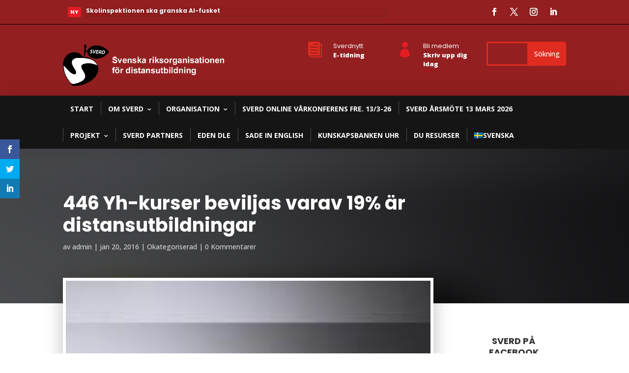

--- FILE ---
content_type: text/html; charset=UTF-8
request_url: https://www.sverd.se/av-1421-ansokningar-beviljades-446-yrkeshogskolekurser/
body_size: 44110
content:
<!DOCTYPE html>
<html lang="sv-SE">
<head>
<meta charset="UTF-8" />
<meta http-equiv="X-UA-Compatible" content="IE=edge">
<link rel="pingback" href="https://www.sverd.se/xmlrpc.php" />
<script type="text/javascript">
document.documentElement.className = 'js';
</script>
<meta name='robots' content='index, follow, max-image-preview:large, max-snippet:-1, max-video-preview:-1' />
<link rel="alternate" hreflang="sv" href="https://www.sverd.se/av-1421-ansokningar-beviljades-446-yrkeshogskolekurser/" />
<link rel="alternate" hreflang="x-default" href="https://www.sverd.se/av-1421-ansokningar-beviljades-446-yrkeshogskolekurser/" />
<script type="text/javascript">
let jqueryParams=[],jQuery=function(r){return jqueryParams=[...jqueryParams,r],jQuery},$=function(r){return jqueryParams=[...jqueryParams,r],$};window.jQuery=jQuery,window.$=jQuery;let customHeadScripts=!1;jQuery.fn=jQuery.prototype={},$.fn=jQuery.prototype={},jQuery.noConflict=function(r){if(window.jQuery)return jQuery=window.jQuery,$=window.jQuery,customHeadScripts=!0,jQuery.noConflict},jQuery.ready=function(r){jqueryParams=[...jqueryParams,r]},$.ready=function(r){jqueryParams=[...jqueryParams,r]},jQuery.load=function(r){jqueryParams=[...jqueryParams,r]},$.load=function(r){jqueryParams=[...jqueryParams,r]},jQuery.fn.ready=function(r){jqueryParams=[...jqueryParams,r]},$.fn.ready=function(r){jqueryParams=[...jqueryParams,r]};</script>
<!-- This site is optimized with the Yoast SEO plugin v23.2 - https://yoast.com/wordpress/plugins/seo/ -->
<title>446 Yh-kurser beviljas varav 19% är distansutbildningar - SVERD</title>
<link rel="canonical" href="https://www.sverd.se/av-1421-ansokningar-beviljades-446-yrkeshogskolekurser/" />
<meta property="og:locale" content="sv_SE" />
<meta property="og:type" content="article" />
<meta property="og:title" content="446 Yh-kurser beviljas varav 19% är distansutbildningar - SVERD" />
<meta property="og:description" content="I 2015 års ansökningsomgång fick Myndigheten för yrkeshögskolan in 1 421 ansökningar om att bedriva yrkeshögskoleutbildning med första start hösten 2016 eller våren 2017. Under hösten har myndigheten bedömt ansökningarna och idag publiceras resultatet. Av de inkomna ansökningarna beviljas 446 utbildningar ( varav 19 % är distansutbildningar) . Det motsvarar totalt ungefär 25 700 studerandeplatser, fördelade [&hellip;]" />
<meta property="og:url" content="https://www.sverd.se/av-1421-ansokningar-beviljades-446-yrkeshogskolekurser/" />
<meta property="og:site_name" content="SVERD" />
<meta property="article:published_time" content="2016-01-20T10:43:18+00:00" />
<meta property="article:modified_time" content="2016-01-20T12:41:28+00:00" />
<meta property="og:image" content="https://www.sverd.se/wp-content/uploads/2015/01/yh200.jpg" />
<meta property="og:image:width" content="200" />
<meta property="og:image:height" content="200" />
<meta property="og:image:type" content="image/jpeg" />
<meta name="author" content="admin" />
<meta name="twitter:card" content="summary_large_image" />
<meta name="twitter:label1" content="Skriven av" />
<meta name="twitter:data1" content="admin" />
<meta name="twitter:label2" content="Beräknad lästid" />
<meta name="twitter:data2" content="1 minut" />
<script type="application/ld+json" class="yoast-schema-graph">{"@context":"https://schema.org","@graph":[{"@type":"WebPage","@id":"https://www.sverd.se/av-1421-ansokningar-beviljades-446-yrkeshogskolekurser/","url":"https://www.sverd.se/av-1421-ansokningar-beviljades-446-yrkeshogskolekurser/","name":"446 Yh-kurser beviljas varav 19% är distansutbildningar - SVERD","isPartOf":{"@id":"https://www.sverd.se/#website"},"primaryImageOfPage":{"@id":"https://www.sverd.se/av-1421-ansokningar-beviljades-446-yrkeshogskolekurser/#primaryimage"},"image":{"@id":"https://www.sverd.se/av-1421-ansokningar-beviljades-446-yrkeshogskolekurser/#primaryimage"},"thumbnailUrl":"https://www.sverd.se/wp-content/uploads/2015/01/yh200.jpg","datePublished":"2016-01-20T10:43:18+00:00","dateModified":"2016-01-20T12:41:28+00:00","author":{"@id":"https://www.sverd.se/#/schema/person/0b85ee190ba58cd61cf9f17fca55d6a4"},"breadcrumb":{"@id":"https://www.sverd.se/av-1421-ansokningar-beviljades-446-yrkeshogskolekurser/#breadcrumb"},"inLanguage":"sv-SE","potentialAction":[{"@type":"ReadAction","target":["https://www.sverd.se/av-1421-ansokningar-beviljades-446-yrkeshogskolekurser/"]}]},{"@type":"ImageObject","inLanguage":"sv-SE","@id":"https://www.sverd.se/av-1421-ansokningar-beviljades-446-yrkeshogskolekurser/#primaryimage","url":"https://www.sverd.se/wp-content/uploads/2015/01/yh200.jpg","contentUrl":"https://www.sverd.se/wp-content/uploads/2015/01/yh200.jpg","width":200,"height":200},{"@type":"BreadcrumbList","@id":"https://www.sverd.se/av-1421-ansokningar-beviljades-446-yrkeshogskolekurser/#breadcrumb","itemListElement":[{"@type":"ListItem","position":1,"name":"Hem","item":"https://www.sverd.se/"},{"@type":"ListItem","position":2,"name":"446 Yh-kurser beviljas varav 19% är distansutbildningar"}]},{"@type":"WebSite","@id":"https://www.sverd.se/#website","url":"https://www.sverd.se/","name":"SVERD","description":"Svenska Riksorganisationen för Öppen Flexibel Distansutbildning","potentialAction":[{"@type":"SearchAction","target":{"@type":"EntryPoint","urlTemplate":"https://www.sverd.se/?s={search_term_string}"},"query-input":"required name=search_term_string"}],"inLanguage":"sv-SE"},{"@type":"Person","@id":"https://www.sverd.se/#/schema/person/0b85ee190ba58cd61cf9f17fca55d6a4","name":"admin","image":{"@type":"ImageObject","inLanguage":"sv-SE","@id":"https://www.sverd.se/#/schema/person/image/","url":"https://secure.gravatar.com/avatar/bb8faa96adcaf6582f8a43930512aff5?s=96&d=mm&r=g","contentUrl":"https://secure.gravatar.com/avatar/bb8faa96adcaf6582f8a43930512aff5?s=96&d=mm&r=g","caption":"admin"},"url":"https://www.sverd.se/author/admin/"}]}</script>
<!-- / Yoast SEO plugin. -->
<link rel='dns-prefetch' href='//fonts.googleapis.com' />
<link rel="alternate" type="application/rss+xml" title="SVERD &raquo; Webbflöde" href="https://www.sverd.se/feed/" />
<link rel="alternate" type="application/rss+xml" title="SVERD &raquo; Kommentarsflöde" href="https://www.sverd.se/comments/feed/" />
<link rel="alternate" type="application/rss+xml" title="SVERD &raquo; Kommentarsflöde för 446 Yh-kurser beviljas varav 19% är distansutbildningar" href="https://www.sverd.se/av-1421-ansokningar-beviljades-446-yrkeshogskolekurser/feed/" />
<meta content="Divi Ultimate v.8.0.1" name="generator"/><!-- <link rel='stylesheet' id='wp-block-library-css' href='https://www.sverd.se/wp-includes/css/dist/block-library/style.min.css?ver=6.5.7' type='text/css' media='all' /> -->
<link rel="stylesheet" type="text/css" href="//www.sverd.se/wp-content/cache/wpfc-minified/6xh1u1oh/2ojq5.css" media="all"/>
<style id='wp-block-library-theme-inline-css' type='text/css'>
.wp-block-audio figcaption{color:#555;font-size:13px;text-align:center}.is-dark-theme .wp-block-audio figcaption{color:#ffffffa6}.wp-block-audio{margin:0 0 1em}.wp-block-code{border:1px solid #ccc;border-radius:4px;font-family:Menlo,Consolas,monaco,monospace;padding:.8em 1em}.wp-block-embed figcaption{color:#555;font-size:13px;text-align:center}.is-dark-theme .wp-block-embed figcaption{color:#ffffffa6}.wp-block-embed{margin:0 0 1em}.blocks-gallery-caption{color:#555;font-size:13px;text-align:center}.is-dark-theme .blocks-gallery-caption{color:#ffffffa6}.wp-block-image figcaption{color:#555;font-size:13px;text-align:center}.is-dark-theme .wp-block-image figcaption{color:#ffffffa6}.wp-block-image{margin:0 0 1em}.wp-block-pullquote{border-bottom:4px solid;border-top:4px solid;color:currentColor;margin-bottom:1.75em}.wp-block-pullquote cite,.wp-block-pullquote footer,.wp-block-pullquote__citation{color:currentColor;font-size:.8125em;font-style:normal;text-transform:uppercase}.wp-block-quote{border-left:.25em solid;margin:0 0 1.75em;padding-left:1em}.wp-block-quote cite,.wp-block-quote footer{color:currentColor;font-size:.8125em;font-style:normal;position:relative}.wp-block-quote.has-text-align-right{border-left:none;border-right:.25em solid;padding-left:0;padding-right:1em}.wp-block-quote.has-text-align-center{border:none;padding-left:0}.wp-block-quote.is-large,.wp-block-quote.is-style-large,.wp-block-quote.is-style-plain{border:none}.wp-block-search .wp-block-search__label{font-weight:700}.wp-block-search__button{border:1px solid #ccc;padding:.375em .625em}:where(.wp-block-group.has-background){padding:1.25em 2.375em}.wp-block-separator.has-css-opacity{opacity:.4}.wp-block-separator{border:none;border-bottom:2px solid;margin-left:auto;margin-right:auto}.wp-block-separator.has-alpha-channel-opacity{opacity:1}.wp-block-separator:not(.is-style-wide):not(.is-style-dots){width:100px}.wp-block-separator.has-background:not(.is-style-dots){border-bottom:none;height:1px}.wp-block-separator.has-background:not(.is-style-wide):not(.is-style-dots){height:2px}.wp-block-table{margin:0 0 1em}.wp-block-table td,.wp-block-table th{word-break:normal}.wp-block-table figcaption{color:#555;font-size:13px;text-align:center}.is-dark-theme .wp-block-table figcaption{color:#ffffffa6}.wp-block-video figcaption{color:#555;font-size:13px;text-align:center}.is-dark-theme .wp-block-video figcaption{color:#ffffffa6}.wp-block-video{margin:0 0 1em}.wp-block-template-part.has-background{margin-bottom:0;margin-top:0;padding:1.25em 2.375em}
</style>
<style id='global-styles-inline-css' type='text/css'>
body{--wp--preset--color--black: #000000;--wp--preset--color--cyan-bluish-gray: #abb8c3;--wp--preset--color--white: #ffffff;--wp--preset--color--pale-pink: #f78da7;--wp--preset--color--vivid-red: #cf2e2e;--wp--preset--color--luminous-vivid-orange: #ff6900;--wp--preset--color--luminous-vivid-amber: #fcb900;--wp--preset--color--light-green-cyan: #7bdcb5;--wp--preset--color--vivid-green-cyan: #00d084;--wp--preset--color--pale-cyan-blue: #8ed1fc;--wp--preset--color--vivid-cyan-blue: #0693e3;--wp--preset--color--vivid-purple: #9b51e0;--wp--preset--gradient--vivid-cyan-blue-to-vivid-purple: linear-gradient(135deg,rgba(6,147,227,1) 0%,rgb(155,81,224) 100%);--wp--preset--gradient--light-green-cyan-to-vivid-green-cyan: linear-gradient(135deg,rgb(122,220,180) 0%,rgb(0,208,130) 100%);--wp--preset--gradient--luminous-vivid-amber-to-luminous-vivid-orange: linear-gradient(135deg,rgba(252,185,0,1) 0%,rgba(255,105,0,1) 100%);--wp--preset--gradient--luminous-vivid-orange-to-vivid-red: linear-gradient(135deg,rgba(255,105,0,1) 0%,rgb(207,46,46) 100%);--wp--preset--gradient--very-light-gray-to-cyan-bluish-gray: linear-gradient(135deg,rgb(238,238,238) 0%,rgb(169,184,195) 100%);--wp--preset--gradient--cool-to-warm-spectrum: linear-gradient(135deg,rgb(74,234,220) 0%,rgb(151,120,209) 20%,rgb(207,42,186) 40%,rgb(238,44,130) 60%,rgb(251,105,98) 80%,rgb(254,248,76) 100%);--wp--preset--gradient--blush-light-purple: linear-gradient(135deg,rgb(255,206,236) 0%,rgb(152,150,240) 100%);--wp--preset--gradient--blush-bordeaux: linear-gradient(135deg,rgb(254,205,165) 0%,rgb(254,45,45) 50%,rgb(107,0,62) 100%);--wp--preset--gradient--luminous-dusk: linear-gradient(135deg,rgb(255,203,112) 0%,rgb(199,81,192) 50%,rgb(65,88,208) 100%);--wp--preset--gradient--pale-ocean: linear-gradient(135deg,rgb(255,245,203) 0%,rgb(182,227,212) 50%,rgb(51,167,181) 100%);--wp--preset--gradient--electric-grass: linear-gradient(135deg,rgb(202,248,128) 0%,rgb(113,206,126) 100%);--wp--preset--gradient--midnight: linear-gradient(135deg,rgb(2,3,129) 0%,rgb(40,116,252) 100%);--wp--preset--font-size--small: 13px;--wp--preset--font-size--medium: 20px;--wp--preset--font-size--large: 36px;--wp--preset--font-size--x-large: 42px;--wp--preset--spacing--20: 0.44rem;--wp--preset--spacing--30: 0.67rem;--wp--preset--spacing--40: 1rem;--wp--preset--spacing--50: 1.5rem;--wp--preset--spacing--60: 2.25rem;--wp--preset--spacing--70: 3.38rem;--wp--preset--spacing--80: 5.06rem;--wp--preset--shadow--natural: 6px 6px 9px rgba(0, 0, 0, 0.2);--wp--preset--shadow--deep: 12px 12px 50px rgba(0, 0, 0, 0.4);--wp--preset--shadow--sharp: 6px 6px 0px rgba(0, 0, 0, 0.2);--wp--preset--shadow--outlined: 6px 6px 0px -3px rgba(255, 255, 255, 1), 6px 6px rgba(0, 0, 0, 1);--wp--preset--shadow--crisp: 6px 6px 0px rgba(0, 0, 0, 1);}body { margin: 0;--wp--style--global--content-size: 823px;--wp--style--global--wide-size: 1080px; }.wp-site-blocks > .alignleft { float: left; margin-right: 2em; }.wp-site-blocks > .alignright { float: right; margin-left: 2em; }.wp-site-blocks > .aligncenter { justify-content: center; margin-left: auto; margin-right: auto; }:where(.is-layout-flex){gap: 0.5em;}:where(.is-layout-grid){gap: 0.5em;}body .is-layout-flow > .alignleft{float: left;margin-inline-start: 0;margin-inline-end: 2em;}body .is-layout-flow > .alignright{float: right;margin-inline-start: 2em;margin-inline-end: 0;}body .is-layout-flow > .aligncenter{margin-left: auto !important;margin-right: auto !important;}body .is-layout-constrained > .alignleft{float: left;margin-inline-start: 0;margin-inline-end: 2em;}body .is-layout-constrained > .alignright{float: right;margin-inline-start: 2em;margin-inline-end: 0;}body .is-layout-constrained > .aligncenter{margin-left: auto !important;margin-right: auto !important;}body .is-layout-constrained > :where(:not(.alignleft):not(.alignright):not(.alignfull)){max-width: var(--wp--style--global--content-size);margin-left: auto !important;margin-right: auto !important;}body .is-layout-constrained > .alignwide{max-width: var(--wp--style--global--wide-size);}body .is-layout-flex{display: flex;}body .is-layout-flex{flex-wrap: wrap;align-items: center;}body .is-layout-flex > *{margin: 0;}body .is-layout-grid{display: grid;}body .is-layout-grid > *{margin: 0;}body{padding-top: 0px;padding-right: 0px;padding-bottom: 0px;padding-left: 0px;}a:where(:not(.wp-element-button)){text-decoration: underline;}.wp-element-button, .wp-block-button__link{background-color: #32373c;border-width: 0;color: #fff;font-family: inherit;font-size: inherit;line-height: inherit;padding: calc(0.667em + 2px) calc(1.333em + 2px);text-decoration: none;}.has-black-color{color: var(--wp--preset--color--black) !important;}.has-cyan-bluish-gray-color{color: var(--wp--preset--color--cyan-bluish-gray) !important;}.has-white-color{color: var(--wp--preset--color--white) !important;}.has-pale-pink-color{color: var(--wp--preset--color--pale-pink) !important;}.has-vivid-red-color{color: var(--wp--preset--color--vivid-red) !important;}.has-luminous-vivid-orange-color{color: var(--wp--preset--color--luminous-vivid-orange) !important;}.has-luminous-vivid-amber-color{color: var(--wp--preset--color--luminous-vivid-amber) !important;}.has-light-green-cyan-color{color: var(--wp--preset--color--light-green-cyan) !important;}.has-vivid-green-cyan-color{color: var(--wp--preset--color--vivid-green-cyan) !important;}.has-pale-cyan-blue-color{color: var(--wp--preset--color--pale-cyan-blue) !important;}.has-vivid-cyan-blue-color{color: var(--wp--preset--color--vivid-cyan-blue) !important;}.has-vivid-purple-color{color: var(--wp--preset--color--vivid-purple) !important;}.has-black-background-color{background-color: var(--wp--preset--color--black) !important;}.has-cyan-bluish-gray-background-color{background-color: var(--wp--preset--color--cyan-bluish-gray) !important;}.has-white-background-color{background-color: var(--wp--preset--color--white) !important;}.has-pale-pink-background-color{background-color: var(--wp--preset--color--pale-pink) !important;}.has-vivid-red-background-color{background-color: var(--wp--preset--color--vivid-red) !important;}.has-luminous-vivid-orange-background-color{background-color: var(--wp--preset--color--luminous-vivid-orange) !important;}.has-luminous-vivid-amber-background-color{background-color: var(--wp--preset--color--luminous-vivid-amber) !important;}.has-light-green-cyan-background-color{background-color: var(--wp--preset--color--light-green-cyan) !important;}.has-vivid-green-cyan-background-color{background-color: var(--wp--preset--color--vivid-green-cyan) !important;}.has-pale-cyan-blue-background-color{background-color: var(--wp--preset--color--pale-cyan-blue) !important;}.has-vivid-cyan-blue-background-color{background-color: var(--wp--preset--color--vivid-cyan-blue) !important;}.has-vivid-purple-background-color{background-color: var(--wp--preset--color--vivid-purple) !important;}.has-black-border-color{border-color: var(--wp--preset--color--black) !important;}.has-cyan-bluish-gray-border-color{border-color: var(--wp--preset--color--cyan-bluish-gray) !important;}.has-white-border-color{border-color: var(--wp--preset--color--white) !important;}.has-pale-pink-border-color{border-color: var(--wp--preset--color--pale-pink) !important;}.has-vivid-red-border-color{border-color: var(--wp--preset--color--vivid-red) !important;}.has-luminous-vivid-orange-border-color{border-color: var(--wp--preset--color--luminous-vivid-orange) !important;}.has-luminous-vivid-amber-border-color{border-color: var(--wp--preset--color--luminous-vivid-amber) !important;}.has-light-green-cyan-border-color{border-color: var(--wp--preset--color--light-green-cyan) !important;}.has-vivid-green-cyan-border-color{border-color: var(--wp--preset--color--vivid-green-cyan) !important;}.has-pale-cyan-blue-border-color{border-color: var(--wp--preset--color--pale-cyan-blue) !important;}.has-vivid-cyan-blue-border-color{border-color: var(--wp--preset--color--vivid-cyan-blue) !important;}.has-vivid-purple-border-color{border-color: var(--wp--preset--color--vivid-purple) !important;}.has-vivid-cyan-blue-to-vivid-purple-gradient-background{background: var(--wp--preset--gradient--vivid-cyan-blue-to-vivid-purple) !important;}.has-light-green-cyan-to-vivid-green-cyan-gradient-background{background: var(--wp--preset--gradient--light-green-cyan-to-vivid-green-cyan) !important;}.has-luminous-vivid-amber-to-luminous-vivid-orange-gradient-background{background: var(--wp--preset--gradient--luminous-vivid-amber-to-luminous-vivid-orange) !important;}.has-luminous-vivid-orange-to-vivid-red-gradient-background{background: var(--wp--preset--gradient--luminous-vivid-orange-to-vivid-red) !important;}.has-very-light-gray-to-cyan-bluish-gray-gradient-background{background: var(--wp--preset--gradient--very-light-gray-to-cyan-bluish-gray) !important;}.has-cool-to-warm-spectrum-gradient-background{background: var(--wp--preset--gradient--cool-to-warm-spectrum) !important;}.has-blush-light-purple-gradient-background{background: var(--wp--preset--gradient--blush-light-purple) !important;}.has-blush-bordeaux-gradient-background{background: var(--wp--preset--gradient--blush-bordeaux) !important;}.has-luminous-dusk-gradient-background{background: var(--wp--preset--gradient--luminous-dusk) !important;}.has-pale-ocean-gradient-background{background: var(--wp--preset--gradient--pale-ocean) !important;}.has-electric-grass-gradient-background{background: var(--wp--preset--gradient--electric-grass) !important;}.has-midnight-gradient-background{background: var(--wp--preset--gradient--midnight) !important;}.has-small-font-size{font-size: var(--wp--preset--font-size--small) !important;}.has-medium-font-size{font-size: var(--wp--preset--font-size--medium) !important;}.has-large-font-size{font-size: var(--wp--preset--font-size--large) !important;}.has-x-large-font-size{font-size: var(--wp--preset--font-size--x-large) !important;}
.wp-block-navigation a:where(:not(.wp-element-button)){color: inherit;}
:where(.wp-block-post-template.is-layout-flex){gap: 1.25em;}:where(.wp-block-post-template.is-layout-grid){gap: 1.25em;}
:where(.wp-block-columns.is-layout-flex){gap: 2em;}:where(.wp-block-columns.is-layout-grid){gap: 2em;}
.wp-block-pullquote{font-size: 1.5em;line-height: 1.6;}
</style>
<!-- <link rel='stylesheet' id='contact-form-7-css' href='https://www.sverd.se/wp-content/plugins/contact-form-7/includes/css/styles.css?ver=5.9.8' type='text/css' media='all' /> -->
<!-- <link rel='stylesheet' id='wpml-menu-item-0-css' href='https://www.sverd.se/wp-content/plugins/sitepress-multilingual-cms/templates/language-switchers/menu-item/style.min.css?ver=1' type='text/css' media='all' /> -->
<!-- <link rel='stylesheet' id='et_monarch-css-css' href='https://www.sverd.se/wp-content/plugins/monarch/css/style.css?ver=1.4.14' type='text/css' media='all' /> -->
<link rel="stylesheet" type="text/css" href="//www.sverd.se/wp-content/cache/wpfc-minified/frpl5j6h/2ojq5.css" media="all"/>
<link rel='stylesheet' id='et-gf-open-sans-css' href='https://fonts.googleapis.com/css?family=Open+Sans:400,700' type='text/css' media='all' />
<style id='divi-style-parent-inline-inline-css' type='text/css'>
/*!
Theme Name: Divi
Theme URI: http://www.elegantthemes.com/gallery/divi/
Version: 4.25.1
Description: Smart. Flexible. Beautiful. Divi is the most powerful theme in our collection.
Author: Elegant Themes
Author URI: http://www.elegantthemes.com
License: GNU General Public License v2
License URI: http://www.gnu.org/licenses/gpl-2.0.html
*/
a,abbr,acronym,address,applet,b,big,blockquote,body,center,cite,code,dd,del,dfn,div,dl,dt,em,fieldset,font,form,h1,h2,h3,h4,h5,h6,html,i,iframe,img,ins,kbd,label,legend,li,object,ol,p,pre,q,s,samp,small,span,strike,strong,sub,sup,tt,u,ul,var{margin:0;padding:0;border:0;outline:0;font-size:100%;-ms-text-size-adjust:100%;-webkit-text-size-adjust:100%;vertical-align:baseline;background:transparent}body{line-height:1}ol,ul{list-style:none}blockquote,q{quotes:none}blockquote:after,blockquote:before,q:after,q:before{content:"";content:none}blockquote{margin:20px 0 30px;border-left:5px solid;padding-left:20px}:focus{outline:0}del{text-decoration:line-through}pre{overflow:auto;padding:10px}figure{margin:0}table{border-collapse:collapse;border-spacing:0}article,aside,footer,header,hgroup,nav,section{display:block}body{font-family:Open Sans,Arial,sans-serif;font-size:14px;color:#666;background-color:#fff;line-height:1.7em;font-weight:500;-webkit-font-smoothing:antialiased;-moz-osx-font-smoothing:grayscale}body.page-template-page-template-blank-php #page-container{padding-top:0!important}body.et_cover_background{background-size:cover!important;background-position:top!important;background-repeat:no-repeat!important;background-attachment:fixed}a{color:#2ea3f2}a,a:hover{text-decoration:none}p{padding-bottom:1em}p:not(.has-background):last-of-type{padding-bottom:0}p.et_normal_padding{padding-bottom:1em}strong{font-weight:700}cite,em,i{font-style:italic}code,pre{font-family:Courier New,monospace;margin-bottom:10px}ins{text-decoration:none}sub,sup{height:0;line-height:1;position:relative;vertical-align:baseline}sup{bottom:.8em}sub{top:.3em}dl{margin:0 0 1.5em}dl dt{font-weight:700}dd{margin-left:1.5em}blockquote p{padding-bottom:0}embed,iframe,object,video{max-width:100%}h1,h2,h3,h4,h5,h6{color:#333;padding-bottom:10px;line-height:1em;font-weight:500}h1 a,h2 a,h3 a,h4 a,h5 a,h6 a{color:inherit}h1{font-size:30px}h2{font-size:26px}h3{font-size:22px}h4{font-size:18px}h5{font-size:16px}h6{font-size:14px}input{-webkit-appearance:none}input[type=checkbox]{-webkit-appearance:checkbox}input[type=radio]{-webkit-appearance:radio}input.text,input.title,input[type=email],input[type=password],input[type=tel],input[type=text],select,textarea{background-color:#fff;border:1px solid #bbb;padding:2px;color:#4e4e4e}input.text:focus,input.title:focus,input[type=text]:focus,select:focus,textarea:focus{border-color:#2d3940;color:#3e3e3e}input.text,input.title,input[type=text],select,textarea{margin:0}textarea{padding:4px}button,input,select,textarea{font-family:inherit}img{max-width:100%;height:auto}.clear{clear:both}br.clear{margin:0;padding:0}.pagination{clear:both}#et_search_icon:hover,.et-social-icon a:hover,.et_password_protected_form .et_submit_button,.form-submit .et_pb_buttontton.alt.disabled,.nav-single a,.posted_in a{color:#2ea3f2}.et-search-form,blockquote{border-color:#2ea3f2}#main-content{background-color:#fff}.container{width:80%;max-width:1080px;margin:auto;position:relative}body:not(.et-tb) #main-content .container,body:not(.et-tb-has-header) #main-content .container{padding-top:58px}.et_full_width_page #main-content .container:before{display:none}.main_title{margin-bottom:20px}.et_password_protected_form .et_submit_button:hover,.form-submit .et_pb_button:hover{background:rgba(0,0,0,.05)}.et_button_icon_visible .et_pb_button{padding-right:2em;padding-left:.7em}.et_button_icon_visible .et_pb_button:after{opacity:1;margin-left:0}.et_button_left .et_pb_button:hover:after{left:.15em}.et_button_left .et_pb_button:after{margin-left:0;left:1em}.et_button_icon_visible.et_button_left .et_pb_button,.et_button_left .et_pb_button:hover,.et_button_left .et_pb_module .et_pb_button:hover{padding-left:2em;padding-right:.7em}.et_button_icon_visible.et_button_left .et_pb_button:after,.et_button_left .et_pb_button:hover:after{left:.15em}.et_password_protected_form .et_submit_button:hover,.form-submit .et_pb_button:hover{padding:.3em 1em}.et_button_no_icon .et_pb_button:after{display:none}.et_button_no_icon.et_button_icon_visible.et_button_left .et_pb_button,.et_button_no_icon.et_button_left .et_pb_button:hover,.et_button_no_icon .et_pb_button,.et_button_no_icon .et_pb_button:hover{padding:.3em 1em!important}.et_button_custom_icon .et_pb_button:after{line-height:1.7em}.et_button_custom_icon.et_button_icon_visible .et_pb_button:after,.et_button_custom_icon .et_pb_button:hover:after{margin-left:.3em}#left-area .post_format-post-format-gallery .wp-block-gallery:first-of-type{padding:0;margin-bottom:-16px}.entry-content table:not(.variations){border:1px solid #eee;margin:0 0 15px;text-align:left;width:100%}.entry-content thead th,.entry-content tr th{color:#555;font-weight:700;padding:9px 24px}.entry-content tr td{border-top:1px solid #eee;padding:6px 24px}#left-area ul,.entry-content ul,.et-l--body ul,.et-l--footer ul,.et-l--header ul{list-style-type:disc;padding:0 0 23px 1em;line-height:26px}#left-area ol,.entry-content ol,.et-l--body ol,.et-l--footer ol,.et-l--header ol{list-style-type:decimal;list-style-position:inside;padding:0 0 23px;line-height:26px}#left-area ul li ul,.entry-content ul li ol{padding:2px 0 2px 20px}#left-area ol li ul,.entry-content ol li ol,.et-l--body ol li ol,.et-l--footer ol li ol,.et-l--header ol li ol{padding:2px 0 2px 35px}#left-area ul.wp-block-gallery{display:-webkit-box;display:-ms-flexbox;display:flex;-ms-flex-wrap:wrap;flex-wrap:wrap;list-style-type:none;padding:0}#left-area ul.products{padding:0!important;line-height:1.7!important;list-style:none!important}.gallery-item a{display:block}.gallery-caption,.gallery-item a{width:90%}#wpadminbar{z-index:100001}#left-area .post-meta{font-size:14px;padding-bottom:15px}#left-area .post-meta a{text-decoration:none;color:#666}#left-area .et_featured_image{padding-bottom:7px}.single .post{padding-bottom:25px}body.single .et_audio_content{margin-bottom:-6px}.nav-single a{text-decoration:none;color:#2ea3f2;font-size:14px;font-weight:400}.nav-previous{float:left}.nav-next{float:right}.et_password_protected_form p input{background-color:#eee;border:none!important;width:100%!important;border-radius:0!important;font-size:14px;color:#999!important;padding:16px!important;-webkit-box-sizing:border-box;box-sizing:border-box}.et_password_protected_form label{display:none}.et_password_protected_form .et_submit_button{font-family:inherit;display:block;float:right;margin:8px auto 0;cursor:pointer}.post-password-required p.nocomments.container{max-width:100%}.post-password-required p.nocomments.container:before{display:none}.aligncenter,div.post .new-post .aligncenter{display:block;margin-left:auto;margin-right:auto}.wp-caption{border:1px solid #ddd;text-align:center;background-color:#f3f3f3;margin-bottom:10px;max-width:96%;padding:8px}.wp-caption.alignleft{margin:0 30px 20px 0}.wp-caption.alignright{margin:0 0 20px 30px}.wp-caption img{margin:0;padding:0;border:0}.wp-caption p.wp-caption-text{font-size:12px;padding:0 4px 5px;margin:0}.alignright{float:right}.alignleft{float:left}img.alignleft{display:inline;float:left;margin-right:15px}img.alignright{display:inline;float:right;margin-left:15px}.page.et_pb_pagebuilder_layout #main-content{background-color:transparent}body #main-content .et_builder_inner_content>h1,body #main-content .et_builder_inner_content>h2,body #main-content .et_builder_inner_content>h3,body #main-content .et_builder_inner_content>h4,body #main-content .et_builder_inner_content>h5,body #main-content .et_builder_inner_content>h6{line-height:1.4em}body #main-content .et_builder_inner_content>p{line-height:1.7em}.wp-block-pullquote{margin:20px 0 30px}.wp-block-pullquote.has-background blockquote{border-left:none}.wp-block-group.has-background{padding:1.5em 1.5em .5em}@media (min-width:981px){#left-area{width:79.125%;padding-bottom:23px}#main-content .container:before{content:"";position:absolute;top:0;height:100%;width:1px;background-color:#e2e2e2}.et_full_width_page #left-area,.et_no_sidebar #left-area{float:none;width:100%!important}.et_full_width_page #left-area{padding-bottom:0}.et_no_sidebar #main-content .container:before{display:none}}@media (max-width:980px){#page-container{padding-top:80px}.et-tb #page-container,.et-tb-has-header #page-container{padding-top:0!important}#left-area,#sidebar{width:100%!important}#main-content .container:before{display:none!important}.et_full_width_page .et_gallery_item:nth-child(4n+1){clear:none}}@media print{#page-container{padding-top:0!important}}#wp-admin-bar-et-use-visual-builder a:before{font-family:ETmodules!important;content:"\e625";font-size:30px!important;width:28px;margin-top:-3px;color:#974df3!important}#wp-admin-bar-et-use-visual-builder:hover a:before{color:#fff!important}#wp-admin-bar-et-use-visual-builder:hover a,#wp-admin-bar-et-use-visual-builder a:hover{transition:background-color .5s ease;-webkit-transition:background-color .5s ease;-moz-transition:background-color .5s ease;background-color:#7e3bd0!important;color:#fff!important}* html .clearfix,:first-child+html .clearfix{zoom:1}.iphone .et_pb_section_video_bg video::-webkit-media-controls-start-playback-button{display:none!important;-webkit-appearance:none}.et_mobile_device .et_pb_section_parallax .et_pb_parallax_css{background-attachment:scroll}.et-social-facebook a.icon:before{content:"\e093"}.et-social-twitter a.icon:before{content:"\e094"}.et-social-google-plus a.icon:before{content:"\e096"}.et-social-instagram a.icon:before{content:"\e09a"}.et-social-rss a.icon:before{content:"\e09e"}.ai1ec-single-event:after{content:" ";display:table;clear:both}.evcal_event_details .evcal_evdata_cell .eventon_details_shading_bot.eventon_details_shading_bot{z-index:3}.wp-block-divi-layout{margin-bottom:1em}*{-webkit-box-sizing:border-box;box-sizing:border-box}#et-info-email:before,#et-info-phone:before,#et_search_icon:before,.comment-reply-link:after,.et-cart-info span:before,.et-pb-arrow-next:before,.et-pb-arrow-prev:before,.et-social-icon a:before,.et_audio_container .mejs-playpause-button button:before,.et_audio_container .mejs-volume-button button:before,.et_overlay:before,.et_password_protected_form .et_submit_button:after,.et_pb_button:after,.et_pb_contact_reset:after,.et_pb_contact_submit:after,.et_pb_font_icon:before,.et_pb_newsletter_button:after,.et_pb_pricing_table_button:after,.et_pb_promo_button:after,.et_pb_testimonial:before,.et_pb_toggle_title:before,.form-submit .et_pb_button:after,.mobile_menu_bar:before,a.et_pb_more_button:after{font-family:ETmodules!important;speak:none;font-style:normal;font-weight:400;-webkit-font-feature-settings:normal;font-feature-settings:normal;font-variant:normal;text-transform:none;line-height:1;-webkit-font-smoothing:antialiased;-moz-osx-font-smoothing:grayscale;text-shadow:0 0;direction:ltr}.et-pb-icon,.et_pb_custom_button_icon.et_pb_button:after,.et_pb_login .et_pb_custom_button_icon.et_pb_button:after,.et_pb_woo_custom_button_icon .button.et_pb_custom_button_icon.et_pb_button:after,.et_pb_woo_custom_button_icon .button.et_pb_custom_button_icon.et_pb_button:hover:after{content:attr(data-icon)}.et-pb-icon{font-family:ETmodules;speak:none;font-weight:400;-webkit-font-feature-settings:normal;font-feature-settings:normal;font-variant:normal;text-transform:none;line-height:1;-webkit-font-smoothing:antialiased;font-size:96px;font-style:normal;display:inline-block;-webkit-box-sizing:border-box;box-sizing:border-box;direction:ltr}#et-ajax-saving{display:none;-webkit-transition:background .3s,-webkit-box-shadow .3s;transition:background .3s,-webkit-box-shadow .3s;transition:background .3s,box-shadow .3s;transition:background .3s,box-shadow .3s,-webkit-box-shadow .3s;-webkit-box-shadow:rgba(0,139,219,.247059) 0 0 60px;box-shadow:0 0 60px rgba(0,139,219,.247059);position:fixed;top:50%;left:50%;width:50px;height:50px;background:#fff;border-radius:50px;margin:-25px 0 0 -25px;z-index:999999;text-align:center}#et-ajax-saving img{margin:9px}.et-safe-mode-indicator,.et-safe-mode-indicator:focus,.et-safe-mode-indicator:hover{-webkit-box-shadow:0 5px 10px rgba(41,196,169,.15);box-shadow:0 5px 10px rgba(41,196,169,.15);background:#29c4a9;color:#fff;font-size:14px;font-weight:600;padding:12px;line-height:16px;border-radius:3px;position:fixed;bottom:30px;right:30px;z-index:999999;text-decoration:none;font-family:Open Sans,sans-serif;-webkit-font-smoothing:antialiased;-moz-osx-font-smoothing:grayscale}.et_pb_button{font-size:20px;font-weight:500;padding:.3em 1em;line-height:1.7em!important;background-color:transparent;background-size:cover;background-position:50%;background-repeat:no-repeat;border:2px solid;border-radius:3px;-webkit-transition-duration:.2s;transition-duration:.2s;-webkit-transition-property:all!important;transition-property:all!important}.et_pb_button,.et_pb_button_inner{position:relative}.et_pb_button:hover,.et_pb_module .et_pb_button:hover{border:2px solid transparent;padding:.3em 2em .3em .7em}.et_pb_button:hover{background-color:hsla(0,0%,100%,.2)}.et_pb_bg_layout_light.et_pb_button:hover,.et_pb_bg_layout_light .et_pb_button:hover{background-color:rgba(0,0,0,.05)}.et_pb_button:after,.et_pb_button:before{font-size:32px;line-height:1em;content:"\35";opacity:0;position:absolute;margin-left:-1em;-webkit-transition:all .2s;transition:all .2s;text-transform:none;-webkit-font-feature-settings:"kern" off;font-feature-settings:"kern" off;font-variant:none;font-style:normal;font-weight:400;text-shadow:none}.et_pb_button.et_hover_enabled:hover:after,.et_pb_button.et_pb_hovered:hover:after{-webkit-transition:none!important;transition:none!important}.et_pb_button:before{display:none}.et_pb_button:hover:after{opacity:1;margin-left:0}.et_pb_column_1_3 h1,.et_pb_column_1_4 h1,.et_pb_column_1_5 h1,.et_pb_column_1_6 h1,.et_pb_column_2_5 h1{font-size:26px}.et_pb_column_1_3 h2,.et_pb_column_1_4 h2,.et_pb_column_1_5 h2,.et_pb_column_1_6 h2,.et_pb_column_2_5 h2{font-size:23px}.et_pb_column_1_3 h3,.et_pb_column_1_4 h3,.et_pb_column_1_5 h3,.et_pb_column_1_6 h3,.et_pb_column_2_5 h3{font-size:20px}.et_pb_column_1_3 h4,.et_pb_column_1_4 h4,.et_pb_column_1_5 h4,.et_pb_column_1_6 h4,.et_pb_column_2_5 h4{font-size:18px}.et_pb_column_1_3 h5,.et_pb_column_1_4 h5,.et_pb_column_1_5 h5,.et_pb_column_1_6 h5,.et_pb_column_2_5 h5{font-size:16px}.et_pb_column_1_3 h6,.et_pb_column_1_4 h6,.et_pb_column_1_5 h6,.et_pb_column_1_6 h6,.et_pb_column_2_5 h6{font-size:15px}.et_pb_bg_layout_dark,.et_pb_bg_layout_dark h1,.et_pb_bg_layout_dark h2,.et_pb_bg_layout_dark h3,.et_pb_bg_layout_dark h4,.et_pb_bg_layout_dark h5,.et_pb_bg_layout_dark h6{color:#fff!important}.et_pb_module.et_pb_text_align_left{text-align:left}.et_pb_module.et_pb_text_align_center{text-align:center}.et_pb_module.et_pb_text_align_right{text-align:right}.et_pb_module.et_pb_text_align_justified{text-align:justify}.clearfix:after{visibility:hidden;display:block;font-size:0;content:" ";clear:both;height:0}.et_pb_bg_layout_light .et_pb_more_button{color:#2ea3f2}.et_builder_inner_content{position:relative;z-index:1}header .et_builder_inner_content{z-index:2}.et_pb_css_mix_blend_mode_passthrough{mix-blend-mode:unset!important}.et_pb_image_container{margin:-20px -20px 29px}.et_pb_module_inner{position:relative}.et_hover_enabled_preview{z-index:2}.et_hover_enabled:hover{position:relative;z-index:2}.et_pb_all_tabs,.et_pb_module,.et_pb_posts_nav a,.et_pb_tab,.et_pb_with_background{position:relative;background-size:cover;background-position:50%;background-repeat:no-repeat}.et_pb_background_mask,.et_pb_background_pattern{bottom:0;left:0;position:absolute;right:0;top:0}.et_pb_background_mask{background-size:calc(100% + 2px) calc(100% + 2px);background-repeat:no-repeat;background-position:50%;overflow:hidden}.et_pb_background_pattern{background-position:0 0;background-repeat:repeat}.et_pb_with_border{position:relative;border:0 solid #333}.post-password-required .et_pb_row{padding:0;width:100%}.post-password-required .et_password_protected_form{min-height:0}body.et_pb_pagebuilder_layout.et_pb_show_title .post-password-required .et_password_protected_form h1,body:not(.et_pb_pagebuilder_layout) .post-password-required .et_password_protected_form h1{display:none}.et_pb_no_bg{padding:0!important}.et_overlay.et_pb_inline_icon:before,.et_pb_inline_icon:before{content:attr(data-icon)}.et_pb_more_button{color:inherit;text-shadow:none;text-decoration:none;display:inline-block;margin-top:20px}.et_parallax_bg_wrap{overflow:hidden;position:absolute;top:0;right:0;bottom:0;left:0}.et_parallax_bg{background-repeat:no-repeat;background-position:top;background-size:cover;position:absolute;bottom:0;left:0;width:100%;height:100%;display:block}.et_parallax_bg.et_parallax_bg__hover,.et_parallax_bg.et_parallax_bg_phone,.et_parallax_bg.et_parallax_bg_tablet,.et_parallax_gradient.et_parallax_gradient__hover,.et_parallax_gradient.et_parallax_gradient_phone,.et_parallax_gradient.et_parallax_gradient_tablet,.et_pb_section_parallax_hover:hover .et_parallax_bg:not(.et_parallax_bg__hover),.et_pb_section_parallax_hover:hover .et_parallax_gradient:not(.et_parallax_gradient__hover){display:none}.et_pb_section_parallax_hover:hover .et_parallax_bg.et_parallax_bg__hover,.et_pb_section_parallax_hover:hover .et_parallax_gradient.et_parallax_gradient__hover{display:block}.et_parallax_gradient{bottom:0;display:block;left:0;position:absolute;right:0;top:0}.et_pb_module.et_pb_section_parallax,.et_pb_posts_nav a.et_pb_section_parallax,.et_pb_tab.et_pb_section_parallax{position:relative}.et_pb_section_parallax .et_pb_parallax_css,.et_pb_slides .et_parallax_bg.et_pb_parallax_css{background-attachment:fixed}body.et-bfb .et_pb_section_parallax .et_pb_parallax_css,body.et-bfb .et_pb_slides .et_parallax_bg.et_pb_parallax_css{background-attachment:scroll;bottom:auto}.et_pb_section_parallax.et_pb_column .et_pb_module,.et_pb_section_parallax.et_pb_row .et_pb_column,.et_pb_section_parallax.et_pb_row .et_pb_module{z-index:9;position:relative}.et_pb_more_button:hover:after{opacity:1;margin-left:0}.et_pb_preload .et_pb_section_video_bg,.et_pb_preload>div{visibility:hidden}.et_pb_preload,.et_pb_section.et_pb_section_video.et_pb_preload{position:relative;background:#464646!important}.et_pb_preload:before{content:"";position:absolute;top:50%;left:50%;background:url(https://www.sverd.se/wp-content/themes/Divi/includes/builder/styles/images/preloader.gif) no-repeat;border-radius:32px;width:32px;height:32px;margin:-16px 0 0 -16px}.box-shadow-overlay{position:absolute;top:0;left:0;width:100%;height:100%;z-index:10;pointer-events:none}.et_pb_section>.box-shadow-overlay~.et_pb_row{z-index:11}body.safari .section_has_divider{will-change:transform}.et_pb_row>.box-shadow-overlay{z-index:8}.has-box-shadow-overlay{position:relative}.et_clickable{cursor:pointer}.screen-reader-text{border:0;clip:rect(1px,1px,1px,1px);-webkit-clip-path:inset(50%);clip-path:inset(50%);height:1px;margin:-1px;overflow:hidden;padding:0;position:absolute!important;width:1px;word-wrap:normal!important}.et_multi_view_hidden,.et_multi_view_hidden_image{display:none!important}@keyframes multi-view-image-fade{0%{opacity:0}10%{opacity:.1}20%{opacity:.2}30%{opacity:.3}40%{opacity:.4}50%{opacity:.5}60%{opacity:.6}70%{opacity:.7}80%{opacity:.8}90%{opacity:.9}to{opacity:1}}.et_multi_view_image__loading{visibility:hidden}.et_multi_view_image__loaded{-webkit-animation:multi-view-image-fade .5s;animation:multi-view-image-fade .5s}#et-pb-motion-effects-offset-tracker{visibility:hidden!important;opacity:0;position:absolute;top:0;left:0}.et-pb-before-scroll-animation{opacity:0}header.et-l.et-l--header:after{clear:both;display:block;content:""}.et_pb_module{-webkit-animation-timing-function:linear;animation-timing-function:linear;-webkit-animation-duration:.2s;animation-duration:.2s}@-webkit-keyframes fadeBottom{0%{opacity:0;-webkit-transform:translateY(10%);transform:translateY(10%)}to{opacity:1;-webkit-transform:translateY(0);transform:translateY(0)}}@keyframes fadeBottom{0%{opacity:0;-webkit-transform:translateY(10%);transform:translateY(10%)}to{opacity:1;-webkit-transform:translateY(0);transform:translateY(0)}}@-webkit-keyframes fadeLeft{0%{opacity:0;-webkit-transform:translateX(-10%);transform:translateX(-10%)}to{opacity:1;-webkit-transform:translateX(0);transform:translateX(0)}}@keyframes fadeLeft{0%{opacity:0;-webkit-transform:translateX(-10%);transform:translateX(-10%)}to{opacity:1;-webkit-transform:translateX(0);transform:translateX(0)}}@-webkit-keyframes fadeRight{0%{opacity:0;-webkit-transform:translateX(10%);transform:translateX(10%)}to{opacity:1;-webkit-transform:translateX(0);transform:translateX(0)}}@keyframes fadeRight{0%{opacity:0;-webkit-transform:translateX(10%);transform:translateX(10%)}to{opacity:1;-webkit-transform:translateX(0);transform:translateX(0)}}@-webkit-keyframes fadeTop{0%{opacity:0;-webkit-transform:translateY(-10%);transform:translateY(-10%)}to{opacity:1;-webkit-transform:translateX(0);transform:translateX(0)}}@keyframes fadeTop{0%{opacity:0;-webkit-transform:translateY(-10%);transform:translateY(-10%)}to{opacity:1;-webkit-transform:translateX(0);transform:translateX(0)}}@-webkit-keyframes fadeIn{0%{opacity:0}to{opacity:1}}@keyframes fadeIn{0%{opacity:0}to{opacity:1}}.et-waypoint:not(.et_pb_counters){opacity:0}@media (min-width:981px){.et_pb_section.et_section_specialty div.et_pb_row .et_pb_column .et_pb_column .et_pb_module.et-last-child,.et_pb_section.et_section_specialty div.et_pb_row .et_pb_column .et_pb_column .et_pb_module:last-child,.et_pb_section.et_section_specialty div.et_pb_row .et_pb_column .et_pb_row_inner .et_pb_column .et_pb_module.et-last-child,.et_pb_section.et_section_specialty div.et_pb_row .et_pb_column .et_pb_row_inner .et_pb_column .et_pb_module:last-child,.et_pb_section div.et_pb_row .et_pb_column .et_pb_module.et-last-child,.et_pb_section div.et_pb_row .et_pb_column .et_pb_module:last-child{margin-bottom:0}}@media (max-width:980px){.et_overlay.et_pb_inline_icon_tablet:before,.et_pb_inline_icon_tablet:before{content:attr(data-icon-tablet)}.et_parallax_bg.et_parallax_bg_tablet_exist,.et_parallax_gradient.et_parallax_gradient_tablet_exist{display:none}.et_parallax_bg.et_parallax_bg_tablet,.et_parallax_gradient.et_parallax_gradient_tablet{display:block}.et_pb_column .et_pb_module{margin-bottom:30px}.et_pb_row .et_pb_column .et_pb_module.et-last-child,.et_pb_row .et_pb_column .et_pb_module:last-child,.et_section_specialty .et_pb_row .et_pb_column .et_pb_module.et-last-child,.et_section_specialty .et_pb_row .et_pb_column .et_pb_module:last-child{margin-bottom:0}.et_pb_more_button{display:inline-block!important}.et_pb_bg_layout_light_tablet.et_pb_button,.et_pb_bg_layout_light_tablet.et_pb_module.et_pb_button,.et_pb_bg_layout_light_tablet .et_pb_more_button{color:#2ea3f2}.et_pb_bg_layout_light_tablet .et_pb_forgot_password a{color:#666}.et_pb_bg_layout_light_tablet h1,.et_pb_bg_layout_light_tablet h2,.et_pb_bg_layout_light_tablet h3,.et_pb_bg_layout_light_tablet h4,.et_pb_bg_layout_light_tablet h5,.et_pb_bg_layout_light_tablet h6{color:#333!important}.et_pb_module .et_pb_bg_layout_light_tablet.et_pb_button{color:#2ea3f2!important}.et_pb_bg_layout_light_tablet{color:#666!important}.et_pb_bg_layout_dark_tablet,.et_pb_bg_layout_dark_tablet h1,.et_pb_bg_layout_dark_tablet h2,.et_pb_bg_layout_dark_tablet h3,.et_pb_bg_layout_dark_tablet h4,.et_pb_bg_layout_dark_tablet h5,.et_pb_bg_layout_dark_tablet h6{color:#fff!important}.et_pb_bg_layout_dark_tablet.et_pb_button,.et_pb_bg_layout_dark_tablet.et_pb_module.et_pb_button,.et_pb_bg_layout_dark_tablet .et_pb_more_button{color:inherit}.et_pb_bg_layout_dark_tablet .et_pb_forgot_password a{color:#fff}.et_pb_module.et_pb_text_align_left-tablet{text-align:left}.et_pb_module.et_pb_text_align_center-tablet{text-align:center}.et_pb_module.et_pb_text_align_right-tablet{text-align:right}.et_pb_module.et_pb_text_align_justified-tablet{text-align:justify}}@media (max-width:767px){.et_pb_more_button{display:inline-block!important}.et_overlay.et_pb_inline_icon_phone:before,.et_pb_inline_icon_phone:before{content:attr(data-icon-phone)}.et_parallax_bg.et_parallax_bg_phone_exist,.et_parallax_gradient.et_parallax_gradient_phone_exist{display:none}.et_parallax_bg.et_parallax_bg_phone,.et_parallax_gradient.et_parallax_gradient_phone{display:block}.et-hide-mobile{display:none!important}.et_pb_bg_layout_light_phone.et_pb_button,.et_pb_bg_layout_light_phone.et_pb_module.et_pb_button,.et_pb_bg_layout_light_phone .et_pb_more_button{color:#2ea3f2}.et_pb_bg_layout_light_phone .et_pb_forgot_password a{color:#666}.et_pb_bg_layout_light_phone h1,.et_pb_bg_layout_light_phone h2,.et_pb_bg_layout_light_phone h3,.et_pb_bg_layout_light_phone h4,.et_pb_bg_layout_light_phone h5,.et_pb_bg_layout_light_phone h6{color:#333!important}.et_pb_module .et_pb_bg_layout_light_phone.et_pb_button{color:#2ea3f2!important}.et_pb_bg_layout_light_phone{color:#666!important}.et_pb_bg_layout_dark_phone,.et_pb_bg_layout_dark_phone h1,.et_pb_bg_layout_dark_phone h2,.et_pb_bg_layout_dark_phone h3,.et_pb_bg_layout_dark_phone h4,.et_pb_bg_layout_dark_phone h5,.et_pb_bg_layout_dark_phone h6{color:#fff!important}.et_pb_bg_layout_dark_phone.et_pb_button,.et_pb_bg_layout_dark_phone.et_pb_module.et_pb_button,.et_pb_bg_layout_dark_phone .et_pb_more_button{color:inherit}.et_pb_module .et_pb_bg_layout_dark_phone.et_pb_button{color:#fff!important}.et_pb_bg_layout_dark_phone .et_pb_forgot_password a{color:#fff}.et_pb_module.et_pb_text_align_left-phone{text-align:left}.et_pb_module.et_pb_text_align_center-phone{text-align:center}.et_pb_module.et_pb_text_align_right-phone{text-align:right}.et_pb_module.et_pb_text_align_justified-phone{text-align:justify}}@media (max-width:479px){a.et_pb_more_button{display:block}}@media (min-width:768px) and (max-width:980px){[data-et-multi-view-load-tablet-hidden=true]:not(.et_multi_view_swapped){display:none!important}}@media (max-width:767px){[data-et-multi-view-load-phone-hidden=true]:not(.et_multi_view_swapped){display:none!important}}.et_pb_menu.et_pb_menu--style-inline_centered_logo .et_pb_menu__menu nav ul{-webkit-box-pack:center;-ms-flex-pack:center;justify-content:center}@-webkit-keyframes multi-view-image-fade{0%{-webkit-transform:scale(1);transform:scale(1);opacity:1}50%{-webkit-transform:scale(1.01);transform:scale(1.01);opacity:1}to{-webkit-transform:scale(1);transform:scale(1);opacity:1}}
</style>
<style id='divi-dynamic-critical-inline-css' type='text/css'>
@font-face{font-family:ETmodules;font-display:block;src:url(//www.sverd.se/wp-content/themes/Divi/core/admin/fonts/modules/all/modules.eot);src:url(//www.sverd.se/wp-content/themes/Divi/core/admin/fonts/modules/all/modules.eot?#iefix) format("embedded-opentype"),url(//www.sverd.se/wp-content/themes/Divi/core/admin/fonts/modules/all/modules.woff) format("woff"),url(//www.sverd.se/wp-content/themes/Divi/core/admin/fonts/modules/all/modules.ttf) format("truetype"),url(//www.sverd.se/wp-content/themes/Divi/core/admin/fonts/modules/all/modules.svg#ETmodules) format("svg");font-weight:400;font-style:normal}
.et_audio_content,.et_link_content,.et_quote_content{background-color:#2ea3f2}.et_pb_post .et-pb-controllers a{margin-bottom:10px}.format-gallery .et-pb-controllers{bottom:0}.et_pb_blog_grid .et_audio_content{margin-bottom:19px}.et_pb_row .et_pb_blog_grid .et_pb_post .et_pb_slide{min-height:180px}.et_audio_content .wp-block-audio{margin:0;padding:0}.et_audio_content h2{line-height:44px}.et_pb_column_1_2 .et_audio_content h2,.et_pb_column_1_3 .et_audio_content h2,.et_pb_column_1_4 .et_audio_content h2,.et_pb_column_1_5 .et_audio_content h2,.et_pb_column_1_6 .et_audio_content h2,.et_pb_column_2_5 .et_audio_content h2,.et_pb_column_3_5 .et_audio_content h2,.et_pb_column_3_8 .et_audio_content h2{margin-bottom:9px;margin-top:0}.et_pb_column_1_2 .et_audio_content,.et_pb_column_3_5 .et_audio_content{padding:35px 40px}.et_pb_column_1_2 .et_audio_content h2,.et_pb_column_3_5 .et_audio_content h2{line-height:32px}.et_pb_column_1_3 .et_audio_content,.et_pb_column_1_4 .et_audio_content,.et_pb_column_1_5 .et_audio_content,.et_pb_column_1_6 .et_audio_content,.et_pb_column_2_5 .et_audio_content,.et_pb_column_3_8 .et_audio_content{padding:35px 20px}.et_pb_column_1_3 .et_audio_content h2,.et_pb_column_1_4 .et_audio_content h2,.et_pb_column_1_5 .et_audio_content h2,.et_pb_column_1_6 .et_audio_content h2,.et_pb_column_2_5 .et_audio_content h2,.et_pb_column_3_8 .et_audio_content h2{font-size:18px;line-height:26px}article.et_pb_has_overlay .et_pb_blog_image_container{position:relative}.et_pb_post>.et_main_video_container{position:relative;margin-bottom:30px}.et_pb_post .et_pb_video_overlay .et_pb_video_play{color:#fff}.et_pb_post .et_pb_video_overlay_hover:hover{background:rgba(0,0,0,.6)}.et_audio_content,.et_link_content,.et_quote_content{text-align:center;word-wrap:break-word;position:relative;padding:50px 60px}.et_audio_content h2,.et_link_content a.et_link_main_url,.et_link_content h2,.et_quote_content blockquote cite,.et_quote_content blockquote p{color:#fff!important}.et_quote_main_link{position:absolute;text-indent:-9999px;width:100%;height:100%;display:block;top:0;left:0}.et_quote_content blockquote{padding:0;margin:0;border:none}.et_audio_content h2,.et_link_content h2,.et_quote_content blockquote p{margin-top:0}.et_audio_content h2{margin-bottom:20px}.et_audio_content h2,.et_link_content h2,.et_quote_content blockquote p{line-height:44px}.et_link_content a.et_link_main_url,.et_quote_content blockquote cite{font-size:18px;font-weight:200}.et_quote_content blockquote cite{font-style:normal}.et_pb_column_2_3 .et_quote_content{padding:50px 42px 45px}.et_pb_column_2_3 .et_audio_content,.et_pb_column_2_3 .et_link_content{padding:40px 40px 45px}.et_pb_column_1_2 .et_audio_content,.et_pb_column_1_2 .et_link_content,.et_pb_column_1_2 .et_quote_content,.et_pb_column_3_5 .et_audio_content,.et_pb_column_3_5 .et_link_content,.et_pb_column_3_5 .et_quote_content{padding:35px 40px}.et_pb_column_1_2 .et_quote_content blockquote p,.et_pb_column_3_5 .et_quote_content blockquote p{font-size:26px;line-height:32px}.et_pb_column_1_2 .et_audio_content h2,.et_pb_column_1_2 .et_link_content h2,.et_pb_column_3_5 .et_audio_content h2,.et_pb_column_3_5 .et_link_content h2{line-height:32px}.et_pb_column_1_2 .et_link_content a.et_link_main_url,.et_pb_column_1_2 .et_quote_content blockquote cite,.et_pb_column_3_5 .et_link_content a.et_link_main_url,.et_pb_column_3_5 .et_quote_content blockquote cite{font-size:14px}.et_pb_column_1_3 .et_quote_content,.et_pb_column_1_4 .et_quote_content,.et_pb_column_1_5 .et_quote_content,.et_pb_column_1_6 .et_quote_content,.et_pb_column_2_5 .et_quote_content,.et_pb_column_3_8 .et_quote_content{padding:35px 30px 32px}.et_pb_column_1_3 .et_audio_content,.et_pb_column_1_3 .et_link_content,.et_pb_column_1_4 .et_audio_content,.et_pb_column_1_4 .et_link_content,.et_pb_column_1_5 .et_audio_content,.et_pb_column_1_5 .et_link_content,.et_pb_column_1_6 .et_audio_content,.et_pb_column_1_6 .et_link_content,.et_pb_column_2_5 .et_audio_content,.et_pb_column_2_5 .et_link_content,.et_pb_column_3_8 .et_audio_content,.et_pb_column_3_8 .et_link_content{padding:35px 20px}.et_pb_column_1_3 .et_audio_content h2,.et_pb_column_1_3 .et_link_content h2,.et_pb_column_1_3 .et_quote_content blockquote p,.et_pb_column_1_4 .et_audio_content h2,.et_pb_column_1_4 .et_link_content h2,.et_pb_column_1_4 .et_quote_content blockquote p,.et_pb_column_1_5 .et_audio_content h2,.et_pb_column_1_5 .et_link_content h2,.et_pb_column_1_5 .et_quote_content blockquote p,.et_pb_column_1_6 .et_audio_content h2,.et_pb_column_1_6 .et_link_content h2,.et_pb_column_1_6 .et_quote_content blockquote p,.et_pb_column_2_5 .et_audio_content h2,.et_pb_column_2_5 .et_link_content h2,.et_pb_column_2_5 .et_quote_content blockquote p,.et_pb_column_3_8 .et_audio_content h2,.et_pb_column_3_8 .et_link_content h2,.et_pb_column_3_8 .et_quote_content blockquote p{font-size:18px;line-height:26px}.et_pb_column_1_3 .et_link_content a.et_link_main_url,.et_pb_column_1_3 .et_quote_content blockquote cite,.et_pb_column_1_4 .et_link_content a.et_link_main_url,.et_pb_column_1_4 .et_quote_content blockquote cite,.et_pb_column_1_5 .et_link_content a.et_link_main_url,.et_pb_column_1_5 .et_quote_content blockquote cite,.et_pb_column_1_6 .et_link_content a.et_link_main_url,.et_pb_column_1_6 .et_quote_content blockquote cite,.et_pb_column_2_5 .et_link_content a.et_link_main_url,.et_pb_column_2_5 .et_quote_content blockquote cite,.et_pb_column_3_8 .et_link_content a.et_link_main_url,.et_pb_column_3_8 .et_quote_content blockquote cite{font-size:14px}.et_pb_post .et_pb_gallery_post_type .et_pb_slide{min-height:500px;background-size:cover!important;background-position:top}.format-gallery .et_pb_slider.gallery-not-found .et_pb_slide{-webkit-box-shadow:inset 0 0 10px rgba(0,0,0,.1);box-shadow:inset 0 0 10px rgba(0,0,0,.1)}.format-gallery .et_pb_slider:hover .et-pb-arrow-prev{left:0}.format-gallery .et_pb_slider:hover .et-pb-arrow-next{right:0}.et_pb_post>.et_pb_slider{margin-bottom:30px}.et_pb_column_3_4 .et_pb_post .et_pb_slide{min-height:442px}.et_pb_column_2_3 .et_pb_post .et_pb_slide{min-height:390px}.et_pb_column_1_2 .et_pb_post .et_pb_slide,.et_pb_column_3_5 .et_pb_post .et_pb_slide{min-height:284px}.et_pb_column_1_3 .et_pb_post .et_pb_slide,.et_pb_column_2_5 .et_pb_post .et_pb_slide,.et_pb_column_3_8 .et_pb_post .et_pb_slide{min-height:180px}.et_pb_column_1_4 .et_pb_post .et_pb_slide,.et_pb_column_1_5 .et_pb_post .et_pb_slide,.et_pb_column_1_6 .et_pb_post .et_pb_slide{min-height:125px}.et_pb_portfolio.et_pb_section_parallax .pagination,.et_pb_portfolio.et_pb_section_video .pagination,.et_pb_portfolio_grid.et_pb_section_parallax .pagination,.et_pb_portfolio_grid.et_pb_section_video .pagination{position:relative}.et_pb_bg_layout_light .et_pb_post .post-meta,.et_pb_bg_layout_light .et_pb_post .post-meta a,.et_pb_bg_layout_light .et_pb_post p{color:#666}.et_pb_bg_layout_dark .et_pb_post .post-meta,.et_pb_bg_layout_dark .et_pb_post .post-meta a,.et_pb_bg_layout_dark .et_pb_post p{color:inherit}.et_pb_text_color_dark .et_audio_content h2,.et_pb_text_color_dark .et_link_content a.et_link_main_url,.et_pb_text_color_dark .et_link_content h2,.et_pb_text_color_dark .et_quote_content blockquote cite,.et_pb_text_color_dark .et_quote_content blockquote p{color:#666!important}.et_pb_text_color_dark.et_audio_content h2,.et_pb_text_color_dark.et_link_content a.et_link_main_url,.et_pb_text_color_dark.et_link_content h2,.et_pb_text_color_dark.et_quote_content blockquote cite,.et_pb_text_color_dark.et_quote_content blockquote p{color:#bbb!important}.et_pb_text_color_dark.et_audio_content,.et_pb_text_color_dark.et_link_content,.et_pb_text_color_dark.et_quote_content{background-color:#e8e8e8}@media (min-width:981px) and (max-width:1100px){.et_quote_content{padding:50px 70px 45px}.et_pb_column_2_3 .et_quote_content{padding:50px 50px 45px}.et_pb_column_1_2 .et_quote_content,.et_pb_column_3_5 .et_quote_content{padding:35px 47px 30px}.et_pb_column_1_3 .et_quote_content,.et_pb_column_1_4 .et_quote_content,.et_pb_column_1_5 .et_quote_content,.et_pb_column_1_6 .et_quote_content,.et_pb_column_2_5 .et_quote_content,.et_pb_column_3_8 .et_quote_content{padding:35px 25px 32px}.et_pb_column_4_4 .et_pb_post .et_pb_slide{min-height:534px}.et_pb_column_3_4 .et_pb_post .et_pb_slide{min-height:392px}.et_pb_column_2_3 .et_pb_post .et_pb_slide{min-height:345px}.et_pb_column_1_2 .et_pb_post .et_pb_slide,.et_pb_column_3_5 .et_pb_post .et_pb_slide{min-height:250px}.et_pb_column_1_3 .et_pb_post .et_pb_slide,.et_pb_column_2_5 .et_pb_post .et_pb_slide,.et_pb_column_3_8 .et_pb_post .et_pb_slide{min-height:155px}.et_pb_column_1_4 .et_pb_post .et_pb_slide,.et_pb_column_1_5 .et_pb_post .et_pb_slide,.et_pb_column_1_6 .et_pb_post .et_pb_slide{min-height:108px}}@media (max-width:980px){.et_pb_bg_layout_dark_tablet .et_audio_content h2{color:#fff!important}.et_pb_text_color_dark_tablet.et_audio_content h2{color:#bbb!important}.et_pb_text_color_dark_tablet.et_audio_content{background-color:#e8e8e8}.et_pb_bg_layout_dark_tablet .et_audio_content h2,.et_pb_bg_layout_dark_tablet .et_link_content a.et_link_main_url,.et_pb_bg_layout_dark_tablet .et_link_content h2,.et_pb_bg_layout_dark_tablet .et_quote_content blockquote cite,.et_pb_bg_layout_dark_tablet .et_quote_content blockquote p{color:#fff!important}.et_pb_text_color_dark_tablet .et_audio_content h2,.et_pb_text_color_dark_tablet .et_link_content a.et_link_main_url,.et_pb_text_color_dark_tablet .et_link_content h2,.et_pb_text_color_dark_tablet .et_quote_content blockquote cite,.et_pb_text_color_dark_tablet .et_quote_content blockquote p{color:#666!important}.et_pb_text_color_dark_tablet.et_audio_content h2,.et_pb_text_color_dark_tablet.et_link_content a.et_link_main_url,.et_pb_text_color_dark_tablet.et_link_content h2,.et_pb_text_color_dark_tablet.et_quote_content blockquote cite,.et_pb_text_color_dark_tablet.et_quote_content blockquote p{color:#bbb!important}.et_pb_text_color_dark_tablet.et_audio_content,.et_pb_text_color_dark_tablet.et_link_content,.et_pb_text_color_dark_tablet.et_quote_content{background-color:#e8e8e8}}@media (min-width:768px) and (max-width:980px){.et_audio_content h2{font-size:26px!important;line-height:44px!important;margin-bottom:24px!important}.et_pb_post>.et_pb_gallery_post_type>.et_pb_slides>.et_pb_slide{min-height:384px!important}.et_quote_content{padding:50px 43px 45px!important}.et_quote_content blockquote p{font-size:26px!important;line-height:44px!important}.et_quote_content blockquote cite{font-size:18px!important}.et_link_content{padding:40px 40px 45px}.et_link_content h2{font-size:26px!important;line-height:44px!important}.et_link_content a.et_link_main_url{font-size:18px!important}}@media (max-width:767px){.et_audio_content h2,.et_link_content h2,.et_quote_content,.et_quote_content blockquote p{font-size:20px!important;line-height:26px!important}.et_audio_content,.et_link_content{padding:35px 20px!important}.et_audio_content h2{margin-bottom:9px!important}.et_pb_bg_layout_dark_phone .et_audio_content h2{color:#fff!important}.et_pb_text_color_dark_phone.et_audio_content{background-color:#e8e8e8}.et_link_content a.et_link_main_url,.et_quote_content blockquote cite{font-size:14px!important}.format-gallery .et-pb-controllers{height:auto}.et_pb_post>.et_pb_gallery_post_type>.et_pb_slides>.et_pb_slide{min-height:222px!important}.et_pb_bg_layout_dark_phone .et_audio_content h2,.et_pb_bg_layout_dark_phone .et_link_content a.et_link_main_url,.et_pb_bg_layout_dark_phone .et_link_content h2,.et_pb_bg_layout_dark_phone .et_quote_content blockquote cite,.et_pb_bg_layout_dark_phone .et_quote_content blockquote p{color:#fff!important}.et_pb_text_color_dark_phone .et_audio_content h2,.et_pb_text_color_dark_phone .et_link_content a.et_link_main_url,.et_pb_text_color_dark_phone .et_link_content h2,.et_pb_text_color_dark_phone .et_quote_content blockquote cite,.et_pb_text_color_dark_phone .et_quote_content blockquote p{color:#666!important}.et_pb_text_color_dark_phone.et_audio_content h2,.et_pb_text_color_dark_phone.et_link_content a.et_link_main_url,.et_pb_text_color_dark_phone.et_link_content h2,.et_pb_text_color_dark_phone.et_quote_content blockquote cite,.et_pb_text_color_dark_phone.et_quote_content blockquote p{color:#bbb!important}.et_pb_text_color_dark_phone.et_audio_content,.et_pb_text_color_dark_phone.et_link_content,.et_pb_text_color_dark_phone.et_quote_content{background-color:#e8e8e8}}@media (max-width:479px){.et_pb_column_1_2 .et_pb_carousel_item .et_pb_video_play,.et_pb_column_1_3 .et_pb_carousel_item .et_pb_video_play,.et_pb_column_2_3 .et_pb_carousel_item .et_pb_video_play,.et_pb_column_2_5 .et_pb_carousel_item .et_pb_video_play,.et_pb_column_3_5 .et_pb_carousel_item .et_pb_video_play,.et_pb_column_3_8 .et_pb_carousel_item .et_pb_video_play{font-size:1.5rem;line-height:1.5rem;margin-left:-.75rem;margin-top:-.75rem}.et_audio_content,.et_quote_content{padding:35px 20px!important}.et_pb_post>.et_pb_gallery_post_type>.et_pb_slides>.et_pb_slide{min-height:156px!important}}.et_full_width_page .et_gallery_item{float:left;width:20.875%;margin:0 5.5% 5.5% 0}.et_full_width_page .et_gallery_item:nth-child(3n){margin-right:5.5%}.et_full_width_page .et_gallery_item:nth-child(3n+1){clear:none}.et_full_width_page .et_gallery_item:nth-child(4n){margin-right:0}.et_full_width_page .et_gallery_item:nth-child(4n+1){clear:both}
.et_pb_slider{position:relative;overflow:hidden}.et_pb_slide{padding:0 6%;background-size:cover;background-position:50%;background-repeat:no-repeat}.et_pb_slider .et_pb_slide{display:none;float:left;margin-right:-100%;position:relative;width:100%;text-align:center;list-style:none!important;background-position:50%;background-size:100%;background-size:cover}.et_pb_slider .et_pb_slide:first-child{display:list-item}.et-pb-controllers{position:absolute;bottom:20px;left:0;width:100%;text-align:center;z-index:10}.et-pb-controllers a{display:inline-block;background-color:hsla(0,0%,100%,.5);text-indent:-9999px;border-radius:7px;width:7px;height:7px;margin-right:10px;padding:0;opacity:.5}.et-pb-controllers .et-pb-active-control{opacity:1}.et-pb-controllers a:last-child{margin-right:0}.et-pb-controllers .et-pb-active-control{background-color:#fff}.et_pb_slides .et_pb_temp_slide{display:block}.et_pb_slides:after{content:"";display:block;clear:both;visibility:hidden;line-height:0;height:0;width:0}@media (max-width:980px){.et_pb_bg_layout_light_tablet .et-pb-controllers .et-pb-active-control{background-color:#333}.et_pb_bg_layout_light_tablet .et-pb-controllers a{background-color:rgba(0,0,0,.3)}.et_pb_bg_layout_light_tablet .et_pb_slide_content{color:#333}.et_pb_bg_layout_dark_tablet .et_pb_slide_description{text-shadow:0 1px 3px rgba(0,0,0,.3)}.et_pb_bg_layout_dark_tablet .et_pb_slide_content{color:#fff}.et_pb_bg_layout_dark_tablet .et-pb-controllers .et-pb-active-control{background-color:#fff}.et_pb_bg_layout_dark_tablet .et-pb-controllers a{background-color:hsla(0,0%,100%,.5)}}@media (max-width:767px){.et-pb-controllers{position:absolute;bottom:5%;left:0;width:100%;text-align:center;z-index:10;height:14px}.et_transparent_nav .et_pb_section:first-child .et-pb-controllers{bottom:18px}.et_pb_bg_layout_light_phone.et_pb_slider_with_overlay .et_pb_slide_overlay_container,.et_pb_bg_layout_light_phone.et_pb_slider_with_text_overlay .et_pb_text_overlay_wrapper{background-color:hsla(0,0%,100%,.9)}.et_pb_bg_layout_light_phone .et-pb-controllers .et-pb-active-control{background-color:#333}.et_pb_bg_layout_dark_phone.et_pb_slider_with_overlay .et_pb_slide_overlay_container,.et_pb_bg_layout_dark_phone.et_pb_slider_with_text_overlay .et_pb_text_overlay_wrapper,.et_pb_bg_layout_light_phone .et-pb-controllers a{background-color:rgba(0,0,0,.3)}.et_pb_bg_layout_dark_phone .et-pb-controllers .et-pb-active-control{background-color:#fff}.et_pb_bg_layout_dark_phone .et-pb-controllers a{background-color:hsla(0,0%,100%,.5)}}.et_mobile_device .et_pb_slider_parallax .et_pb_slide,.et_mobile_device .et_pb_slides .et_parallax_bg.et_pb_parallax_css{background-attachment:scroll}
.et-pb-arrow-next,.et-pb-arrow-prev{position:absolute;top:50%;z-index:100;font-size:48px;color:#fff;margin-top:-24px;-webkit-transition:all .2s ease-in-out;transition:all .2s ease-in-out;opacity:0}.et_pb_bg_layout_light .et-pb-arrow-next,.et_pb_bg_layout_light .et-pb-arrow-prev{color:#333}.et_pb_slider:hover .et-pb-arrow-prev{left:22px;opacity:1}.et_pb_slider:hover .et-pb-arrow-next{right:22px;opacity:1}.et_pb_bg_layout_light .et-pb-controllers .et-pb-active-control{background-color:#333}.et_pb_bg_layout_light .et-pb-controllers a{background-color:rgba(0,0,0,.3)}.et-pb-arrow-next:hover,.et-pb-arrow-prev:hover{text-decoration:none}.et-pb-arrow-next span,.et-pb-arrow-prev span{display:none}.et-pb-arrow-prev{left:-22px}.et-pb-arrow-next{right:-22px}.et-pb-arrow-prev:before{content:"4"}.et-pb-arrow-next:before{content:"5"}.format-gallery .et-pb-arrow-next,.format-gallery .et-pb-arrow-prev{color:#fff}.et_pb_column_1_3 .et_pb_slider:hover .et-pb-arrow-prev,.et_pb_column_1_4 .et_pb_slider:hover .et-pb-arrow-prev,.et_pb_column_1_5 .et_pb_slider:hover .et-pb-arrow-prev,.et_pb_column_1_6 .et_pb_slider:hover .et-pb-arrow-prev,.et_pb_column_2_5 .et_pb_slider:hover .et-pb-arrow-prev{left:0}.et_pb_column_1_3 .et_pb_slider:hover .et-pb-arrow-next,.et_pb_column_1_4 .et_pb_slider:hover .et-pb-arrow-prev,.et_pb_column_1_5 .et_pb_slider:hover .et-pb-arrow-prev,.et_pb_column_1_6 .et_pb_slider:hover .et-pb-arrow-prev,.et_pb_column_2_5 .et_pb_slider:hover .et-pb-arrow-next{right:0}.et_pb_column_1_4 .et_pb_slider .et_pb_slide,.et_pb_column_1_5 .et_pb_slider .et_pb_slide,.et_pb_column_1_6 .et_pb_slider .et_pb_slide{min-height:170px}.et_pb_column_1_4 .et_pb_slider:hover .et-pb-arrow-next,.et_pb_column_1_5 .et_pb_slider:hover .et-pb-arrow-next,.et_pb_column_1_6 .et_pb_slider:hover .et-pb-arrow-next{right:0}@media (max-width:980px){.et_pb_bg_layout_light_tablet .et-pb-arrow-next,.et_pb_bg_layout_light_tablet .et-pb-arrow-prev{color:#333}.et_pb_bg_layout_dark_tablet .et-pb-arrow-next,.et_pb_bg_layout_dark_tablet .et-pb-arrow-prev{color:#fff}}@media (max-width:767px){.et_pb_slider:hover .et-pb-arrow-prev{left:0;opacity:1}.et_pb_slider:hover .et-pb-arrow-next{right:0;opacity:1}.et_pb_bg_layout_light_phone .et-pb-arrow-next,.et_pb_bg_layout_light_phone .et-pb-arrow-prev{color:#333}.et_pb_bg_layout_dark_phone .et-pb-arrow-next,.et_pb_bg_layout_dark_phone .et-pb-arrow-prev{color:#fff}}.et_mobile_device .et-pb-arrow-prev{left:22px;opacity:1}.et_mobile_device .et-pb-arrow-next{right:22px;opacity:1}@media (max-width:767px){.et_mobile_device .et-pb-arrow-prev{left:0;opacity:1}.et_mobile_device .et-pb-arrow-next{right:0;opacity:1}}
.et_overlay{z-index:-1;position:absolute;top:0;left:0;display:block;width:100%;height:100%;background:hsla(0,0%,100%,.9);opacity:0;pointer-events:none;-webkit-transition:all .3s;transition:all .3s;border:1px solid #e5e5e5;-webkit-box-sizing:border-box;box-sizing:border-box;-webkit-backface-visibility:hidden;backface-visibility:hidden;-webkit-font-smoothing:antialiased}.et_overlay:before{color:#2ea3f2;content:"\E050";position:absolute;top:50%;left:50%;-webkit-transform:translate(-50%,-50%);transform:translate(-50%,-50%);font-size:32px;-webkit-transition:all .4s;transition:all .4s}.et_portfolio_image,.et_shop_image{position:relative;display:block}.et_pb_has_overlay:not(.et_pb_image):hover .et_overlay,.et_portfolio_image:hover .et_overlay,.et_shop_image:hover .et_overlay{z-index:3;opacity:1}#ie7 .et_overlay,#ie8 .et_overlay{display:none}.et_pb_module.et_pb_has_overlay{position:relative}.et_pb_module.et_pb_has_overlay .et_overlay,article.et_pb_has_overlay{border:none}
.et_pb_blog_grid .et_audio_container .mejs-container .mejs-controls .mejs-time span{font-size:14px}.et_audio_container .mejs-container{width:auto!important;min-width:unset!important;height:auto!important}.et_audio_container .mejs-container,.et_audio_container .mejs-container .mejs-controls,.et_audio_container .mejs-embed,.et_audio_container .mejs-embed body{background:none;height:auto}.et_audio_container .mejs-controls .mejs-time-rail .mejs-time-loaded,.et_audio_container .mejs-time.mejs-currenttime-container{display:none!important}.et_audio_container .mejs-time{display:block!important;padding:0;margin-left:10px;margin-right:90px;line-height:inherit}.et_audio_container .mejs-android .mejs-time,.et_audio_container .mejs-ios .mejs-time,.et_audio_container .mejs-ipad .mejs-time,.et_audio_container .mejs-iphone .mejs-time{margin-right:0}.et_audio_container .mejs-controls .mejs-horizontal-volume-slider .mejs-horizontal-volume-total,.et_audio_container .mejs-controls .mejs-time-rail .mejs-time-total{background:hsla(0,0%,100%,.5);border-radius:5px;height:4px;margin:8px 0 0;top:0;right:0;left:auto}.et_audio_container .mejs-controls>div{height:20px!important}.et_audio_container .mejs-controls div.mejs-time-rail{padding-top:0;position:relative;display:block!important;margin-left:42px;margin-right:0}.et_audio_container span.mejs-time-total.mejs-time-slider{display:block!important;position:relative!important;max-width:100%;min-width:unset!important}.et_audio_container .mejs-button.mejs-volume-button{width:auto;height:auto;margin-left:auto;position:absolute;right:59px;bottom:-2px}.et_audio_container .mejs-controls .mejs-horizontal-volume-slider .mejs-horizontal-volume-current,.et_audio_container .mejs-controls .mejs-time-rail .mejs-time-current{background:#fff;height:4px;border-radius:5px}.et_audio_container .mejs-controls .mejs-horizontal-volume-slider .mejs-horizontal-volume-handle,.et_audio_container .mejs-controls .mejs-time-rail .mejs-time-handle{display:block;border:none;width:10px}.et_audio_container .mejs-time-rail .mejs-time-handle-content{border-radius:100%;-webkit-transform:scale(1);transform:scale(1)}.et_pb_text_color_dark .et_audio_container .mejs-time-rail .mejs-time-handle-content{border-color:#666}.et_audio_container .mejs-time-rail .mejs-time-hovered{height:4px}.et_audio_container .mejs-controls .mejs-horizontal-volume-slider .mejs-horizontal-volume-handle{background:#fff;border-radius:5px;height:10px;position:absolute;top:-3px}.et_audio_container .mejs-container .mejs-controls .mejs-time span{font-size:18px}.et_audio_container .mejs-controls a.mejs-horizontal-volume-slider{display:block!important;height:19px;margin-left:5px;position:absolute;right:0;bottom:0}.et_audio_container .mejs-controls div.mejs-horizontal-volume-slider{height:4px}.et_audio_container .mejs-playpause-button button,.et_audio_container .mejs-volume-button button{background:none!important;margin:0!important;width:auto!important;height:auto!important;position:relative!important;z-index:99}.et_audio_container .mejs-playpause-button button:before{content:"E"!important;font-size:32px;left:0;top:-8px}.et_audio_container .mejs-playpause-button button:before,.et_audio_container .mejs-volume-button button:before{color:#fff}.et_audio_container .mejs-playpause-button{margin-top:-7px!important;width:auto!important;height:auto!important;position:absolute}.et_audio_container .mejs-controls .mejs-button button:focus{outline:none}.et_audio_container .mejs-playpause-button.mejs-pause button:before{content:"`"!important}.et_audio_container .mejs-volume-button button:before{content:"\E068";font-size:18px}.et_pb_text_color_dark .et_audio_container .mejs-controls .mejs-horizontal-volume-slider .mejs-horizontal-volume-total,.et_pb_text_color_dark .et_audio_container .mejs-controls .mejs-time-rail .mejs-time-total{background:hsla(0,0%,60%,.5)}.et_pb_text_color_dark .et_audio_container .mejs-controls .mejs-horizontal-volume-slider .mejs-horizontal-volume-current,.et_pb_text_color_dark .et_audio_container .mejs-controls .mejs-time-rail .mejs-time-current{background:#999}.et_pb_text_color_dark .et_audio_container .mejs-playpause-button button:before,.et_pb_text_color_dark .et_audio_container .mejs-volume-button button:before{color:#666}.et_pb_text_color_dark .et_audio_container .mejs-controls .mejs-horizontal-volume-slider .mejs-horizontal-volume-handle,.et_pb_text_color_dark .mejs-controls .mejs-time-rail .mejs-time-handle{background:#666}.et_pb_text_color_dark .mejs-container .mejs-controls .mejs-time span{color:#999}.et_pb_column_1_3 .et_audio_container .mejs-container .mejs-controls .mejs-time span,.et_pb_column_1_4 .et_audio_container .mejs-container .mejs-controls .mejs-time span,.et_pb_column_1_5 .et_audio_container .mejs-container .mejs-controls .mejs-time span,.et_pb_column_1_6 .et_audio_container .mejs-container .mejs-controls .mejs-time span,.et_pb_column_2_5 .et_audio_container .mejs-container .mejs-controls .mejs-time span,.et_pb_column_3_8 .et_audio_container .mejs-container .mejs-controls .mejs-time span{font-size:14px}.et_audio_container .mejs-container .mejs-controls{padding:0;-ms-flex-wrap:wrap;flex-wrap:wrap;min-width:unset!important;position:relative}@media (max-width:980px){.et_pb_column_1_3 .et_audio_container .mejs-container .mejs-controls .mejs-time span,.et_pb_column_1_4 .et_audio_container .mejs-container .mejs-controls .mejs-time span,.et_pb_column_1_5 .et_audio_container .mejs-container .mejs-controls .mejs-time span,.et_pb_column_1_6 .et_audio_container .mejs-container .mejs-controls .mejs-time span,.et_pb_column_2_5 .et_audio_container .mejs-container .mejs-controls .mejs-time span,.et_pb_column_3_8 .et_audio_container .mejs-container .mejs-controls .mejs-time span{font-size:18px}.et_pb_bg_layout_dark_tablet .et_audio_container .mejs-controls .mejs-horizontal-volume-slider .mejs-horizontal-volume-total,.et_pb_bg_layout_dark_tablet .et_audio_container .mejs-controls .mejs-time-rail .mejs-time-total{background:hsla(0,0%,100%,.5)}.et_pb_bg_layout_dark_tablet .et_audio_container .mejs-controls .mejs-horizontal-volume-slider .mejs-horizontal-volume-current,.et_pb_bg_layout_dark_tablet .et_audio_container .mejs-controls .mejs-time-rail .mejs-time-current{background:#fff}.et_pb_bg_layout_dark_tablet .et_audio_container .mejs-playpause-button button:before,.et_pb_bg_layout_dark_tablet .et_audio_container .mejs-volume-button button:before{color:#fff}.et_pb_bg_layout_dark_tablet .et_audio_container .mejs-controls .mejs-horizontal-volume-slider .mejs-horizontal-volume-handle,.et_pb_bg_layout_dark_tablet .mejs-controls .mejs-time-rail .mejs-time-handle{background:#fff}.et_pb_bg_layout_dark_tablet .mejs-container .mejs-controls .mejs-time span{color:#fff}.et_pb_text_color_dark_tablet .et_audio_container .mejs-controls .mejs-horizontal-volume-slider .mejs-horizontal-volume-total,.et_pb_text_color_dark_tablet .et_audio_container .mejs-controls .mejs-time-rail .mejs-time-total{background:hsla(0,0%,60%,.5)}.et_pb_text_color_dark_tablet .et_audio_container .mejs-controls .mejs-horizontal-volume-slider .mejs-horizontal-volume-current,.et_pb_text_color_dark_tablet .et_audio_container .mejs-controls .mejs-time-rail .mejs-time-current{background:#999}.et_pb_text_color_dark_tablet .et_audio_container .mejs-playpause-button button:before,.et_pb_text_color_dark_tablet .et_audio_container .mejs-volume-button button:before{color:#666}.et_pb_text_color_dark_tablet .et_audio_container .mejs-controls .mejs-horizontal-volume-slider .mejs-horizontal-volume-handle,.et_pb_text_color_dark_tablet .mejs-controls .mejs-time-rail .mejs-time-handle{background:#666}.et_pb_text_color_dark_tablet .mejs-container .mejs-controls .mejs-time span{color:#999}}@media (max-width:767px){.et_audio_container .mejs-container .mejs-controls .mejs-time span{font-size:14px!important}.et_pb_bg_layout_dark_phone .et_audio_container .mejs-controls .mejs-horizontal-volume-slider .mejs-horizontal-volume-total,.et_pb_bg_layout_dark_phone .et_audio_container .mejs-controls .mejs-time-rail .mejs-time-total{background:hsla(0,0%,100%,.5)}.et_pb_bg_layout_dark_phone .et_audio_container .mejs-controls .mejs-horizontal-volume-slider .mejs-horizontal-volume-current,.et_pb_bg_layout_dark_phone .et_audio_container .mejs-controls .mejs-time-rail .mejs-time-current{background:#fff}.et_pb_bg_layout_dark_phone .et_audio_container .mejs-playpause-button button:before,.et_pb_bg_layout_dark_phone .et_audio_container .mejs-volume-button button:before{color:#fff}.et_pb_bg_layout_dark_phone .et_audio_container .mejs-controls .mejs-horizontal-volume-slider .mejs-horizontal-volume-handle,.et_pb_bg_layout_dark_phone .mejs-controls .mejs-time-rail .mejs-time-handle{background:#fff}.et_pb_bg_layout_dark_phone .mejs-container .mejs-controls .mejs-time span{color:#fff}.et_pb_text_color_dark_phone .et_audio_container .mejs-controls .mejs-horizontal-volume-slider .mejs-horizontal-volume-total,.et_pb_text_color_dark_phone .et_audio_container .mejs-controls .mejs-time-rail .mejs-time-total{background:hsla(0,0%,60%,.5)}.et_pb_text_color_dark_phone .et_audio_container .mejs-controls .mejs-horizontal-volume-slider .mejs-horizontal-volume-current,.et_pb_text_color_dark_phone .et_audio_container .mejs-controls .mejs-time-rail .mejs-time-current{background:#999}.et_pb_text_color_dark_phone .et_audio_container .mejs-playpause-button button:before,.et_pb_text_color_dark_phone .et_audio_container .mejs-volume-button button:before{color:#666}.et_pb_text_color_dark_phone .et_audio_container .mejs-controls .mejs-horizontal-volume-slider .mejs-horizontal-volume-handle,.et_pb_text_color_dark_phone .mejs-controls .mejs-time-rail .mejs-time-handle{background:#666}.et_pb_text_color_dark_phone .mejs-container .mejs-controls .mejs-time span{color:#999}}
.et_pb_video_box{display:block;position:relative;z-index:1;line-height:0}.et_pb_video_box video{width:100%!important;height:auto!important}.et_pb_video_overlay{position:absolute;z-index:10;top:0;left:0;height:100%;width:100%;background-size:cover;background-repeat:no-repeat;background-position:50%;cursor:pointer}.et_pb_video_play:before{font-family:ETmodules;content:"I"}.et_pb_video_play{display:block;position:absolute;z-index:100;color:#fff;left:50%;top:50%}.et_pb_column_1_2 .et_pb_video_play,.et_pb_column_2_3 .et_pb_video_play,.et_pb_column_3_4 .et_pb_video_play,.et_pb_column_3_5 .et_pb_video_play,.et_pb_column_4_4 .et_pb_video_play{font-size:6rem;line-height:6rem;margin-left:-3rem;margin-top:-3rem}.et_pb_column_1_3 .et_pb_video_play,.et_pb_column_1_4 .et_pb_video_play,.et_pb_column_1_5 .et_pb_video_play,.et_pb_column_1_6 .et_pb_video_play,.et_pb_column_2_5 .et_pb_video_play,.et_pb_column_3_8 .et_pb_video_play{font-size:3rem;line-height:3rem;margin-left:-1.5rem;margin-top:-1.5rem}.et_pb_bg_layout_light .et_pb_video_play{color:#333}.et_pb_video_overlay_hover{background:transparent;width:100%;height:100%;position:absolute;z-index:100;-webkit-transition:all .5s ease-in-out;transition:all .5s ease-in-out}.et_pb_video .et_pb_video_overlay_hover:hover{background:rgba(0,0,0,.6)}@media (min-width:768px) and (max-width:980px){.et_pb_column_1_3 .et_pb_video_play,.et_pb_column_1_4 .et_pb_video_play,.et_pb_column_1_5 .et_pb_video_play,.et_pb_column_1_6 .et_pb_video_play,.et_pb_column_2_5 .et_pb_video_play,.et_pb_column_3_8 .et_pb_video_play{font-size:6rem;line-height:6rem;margin-left:-3rem;margin-top:-3rem}}@media (max-width:980px){.et_pb_bg_layout_light_tablet .et_pb_video_play{color:#333}}@media (max-width:768px){.et_pb_column_1_2 .et_pb_video_play,.et_pb_column_2_3 .et_pb_video_play,.et_pb_column_3_4 .et_pb_video_play,.et_pb_column_3_5 .et_pb_video_play,.et_pb_column_4_4 .et_pb_video_play{font-size:3rem;line-height:3rem;margin-left:-1.5rem;margin-top:-1.5rem}}@media (max-width:767px){.et_pb_bg_layout_light_phone .et_pb_video_play{color:#333}}
.et_post_gallery{padding:0!important;line-height:1.7!important;list-style:none!important}.et_gallery_item{float:left;width:28.353%;margin:0 7.47% 7.47% 0}.blocks-gallery-item,.et_gallery_item{padding-left:0!important}.blocks-gallery-item:before,.et_gallery_item:before{display:none}.et_gallery_item:nth-child(3n){margin-right:0}.et_gallery_item:nth-child(3n+1){clear:both}
.et_pb_post{margin-bottom:60px;word-wrap:break-word}.et_pb_fullwidth_post_content.et_pb_with_border img,.et_pb_post_content.et_pb_with_border img,.et_pb_with_border .et_pb_post .et_pb_slides,.et_pb_with_border .et_pb_post img:not(.woocommerce-placeholder),.et_pb_with_border.et_pb_posts .et_pb_post,.et_pb_with_border.et_pb_posts_nav span.nav-next a,.et_pb_with_border.et_pb_posts_nav span.nav-previous a{border:0 solid #333}.et_pb_post .entry-content{padding-top:30px}.et_pb_post .entry-featured-image-url{display:block;position:relative;margin-bottom:30px}.et_pb_post .entry-title a,.et_pb_post h2 a{text-decoration:none}.et_pb_post .post-meta{font-size:14px;margin-bottom:6px}.et_pb_post .more,.et_pb_post .post-meta a{text-decoration:none}.et_pb_post .more{color:#82c0c7}.et_pb_posts a.more-link{clear:both;display:block}.et_pb_posts .et_pb_post{position:relative}.et_pb_has_overlay.et_pb_post .et_pb_image_container a{display:block;position:relative;overflow:hidden}.et_pb_image_container img,.et_pb_post a img{vertical-align:bottom;max-width:100%}@media (min-width:981px) and (max-width:1100px){.et_pb_post{margin-bottom:42px}}@media (max-width:980px){.et_pb_post{margin-bottom:42px}.et_pb_bg_layout_light_tablet .et_pb_post .post-meta,.et_pb_bg_layout_light_tablet .et_pb_post .post-meta a,.et_pb_bg_layout_light_tablet .et_pb_post p{color:#666}.et_pb_bg_layout_dark_tablet .et_pb_post .post-meta,.et_pb_bg_layout_dark_tablet .et_pb_post .post-meta a,.et_pb_bg_layout_dark_tablet .et_pb_post p{color:inherit}.et_pb_bg_layout_dark_tablet .comment_postinfo a,.et_pb_bg_layout_dark_tablet .comment_postinfo span{color:#fff}}@media (max-width:767px){.et_pb_post{margin-bottom:42px}.et_pb_post>h2{font-size:18px}.et_pb_bg_layout_light_phone .et_pb_post .post-meta,.et_pb_bg_layout_light_phone .et_pb_post .post-meta a,.et_pb_bg_layout_light_phone .et_pb_post p{color:#666}.et_pb_bg_layout_dark_phone .et_pb_post .post-meta,.et_pb_bg_layout_dark_phone .et_pb_post .post-meta a,.et_pb_bg_layout_dark_phone .et_pb_post p{color:inherit}.et_pb_bg_layout_dark_phone .comment_postinfo a,.et_pb_bg_layout_dark_phone .comment_postinfo span{color:#fff}}@media (max-width:479px){.et_pb_post{margin-bottom:42px}.et_pb_post h2{font-size:16px;padding-bottom:0}.et_pb_post .post-meta{color:#666;font-size:14px}}
@media (min-width:981px){.et_pb_gutters3 .et_pb_column,.et_pb_gutters3.et_pb_row .et_pb_column{margin-right:5.5%}.et_pb_gutters3 .et_pb_column_4_4,.et_pb_gutters3.et_pb_row .et_pb_column_4_4{width:100%}.et_pb_gutters3 .et_pb_column_4_4 .et_pb_module,.et_pb_gutters3.et_pb_row .et_pb_column_4_4 .et_pb_module{margin-bottom:2.75%}.et_pb_gutters3 .et_pb_column_3_4,.et_pb_gutters3.et_pb_row .et_pb_column_3_4{width:73.625%}.et_pb_gutters3 .et_pb_column_3_4 .et_pb_module,.et_pb_gutters3.et_pb_row .et_pb_column_3_4 .et_pb_module{margin-bottom:3.735%}.et_pb_gutters3 .et_pb_column_2_3,.et_pb_gutters3.et_pb_row .et_pb_column_2_3{width:64.833%}.et_pb_gutters3 .et_pb_column_2_3 .et_pb_module,.et_pb_gutters3.et_pb_row .et_pb_column_2_3 .et_pb_module{margin-bottom:4.242%}.et_pb_gutters3 .et_pb_column_3_5,.et_pb_gutters3.et_pb_row .et_pb_column_3_5{width:57.8%}.et_pb_gutters3 .et_pb_column_3_5 .et_pb_module,.et_pb_gutters3.et_pb_row .et_pb_column_3_5 .et_pb_module{margin-bottom:4.758%}.et_pb_gutters3 .et_pb_column_1_2,.et_pb_gutters3.et_pb_row .et_pb_column_1_2{width:47.25%}.et_pb_gutters3 .et_pb_column_1_2 .et_pb_module,.et_pb_gutters3.et_pb_row .et_pb_column_1_2 .et_pb_module{margin-bottom:5.82%}.et_pb_gutters3 .et_pb_column_2_5,.et_pb_gutters3.et_pb_row .et_pb_column_2_5{width:36.7%}.et_pb_gutters3 .et_pb_column_2_5 .et_pb_module,.et_pb_gutters3.et_pb_row .et_pb_column_2_5 .et_pb_module{margin-bottom:7.493%}.et_pb_gutters3 .et_pb_column_1_3,.et_pb_gutters3.et_pb_row .et_pb_column_1_3{width:29.6667%}.et_pb_gutters3 .et_pb_column_1_3 .et_pb_module,.et_pb_gutters3.et_pb_row .et_pb_column_1_3 .et_pb_module{margin-bottom:9.27%}.et_pb_gutters3 .et_pb_column_1_4,.et_pb_gutters3.et_pb_row .et_pb_column_1_4{width:20.875%}.et_pb_gutters3 .et_pb_column_1_4 .et_pb_module,.et_pb_gutters3.et_pb_row .et_pb_column_1_4 .et_pb_module{margin-bottom:13.174%}.et_pb_gutters3 .et_pb_column_1_5,.et_pb_gutters3.et_pb_row .et_pb_column_1_5{width:15.6%}.et_pb_gutters3 .et_pb_column_1_5 .et_pb_module,.et_pb_gutters3.et_pb_row .et_pb_column_1_5 .et_pb_module{margin-bottom:17.628%}.et_pb_gutters3 .et_pb_column_1_6,.et_pb_gutters3.et_pb_row .et_pb_column_1_6{width:12.0833%}.et_pb_gutters3 .et_pb_column_1_6 .et_pb_module,.et_pb_gutters3.et_pb_row .et_pb_column_1_6 .et_pb_module{margin-bottom:22.759%}.et_pb_gutters3 .et_full_width_page.woocommerce-page ul.products li.product{width:20.875%;margin-right:5.5%;margin-bottom:5.5%}.et_pb_gutters3.et_left_sidebar.woocommerce-page #main-content ul.products li.product,.et_pb_gutters3.et_right_sidebar.woocommerce-page #main-content ul.products li.product{width:28.353%;margin-right:7.47%}.et_pb_gutters3.et_left_sidebar.woocommerce-page #main-content ul.products.columns-1 li.product,.et_pb_gutters3.et_right_sidebar.woocommerce-page #main-content ul.products.columns-1 li.product{width:100%;margin-right:0}.et_pb_gutters3.et_left_sidebar.woocommerce-page #main-content ul.products.columns-2 li.product,.et_pb_gutters3.et_right_sidebar.woocommerce-page #main-content ul.products.columns-2 li.product{width:48%;margin-right:4%}.et_pb_gutters3.et_left_sidebar.woocommerce-page #main-content ul.products.columns-2 li:nth-child(2n+2),.et_pb_gutters3.et_right_sidebar.woocommerce-page #main-content ul.products.columns-2 li:nth-child(2n+2){margin-right:0}.et_pb_gutters3.et_left_sidebar.woocommerce-page #main-content ul.products.columns-2 li:nth-child(3n+1),.et_pb_gutters3.et_right_sidebar.woocommerce-page #main-content ul.products.columns-2 li:nth-child(3n+1){clear:none}}
@media (min-width:981px){.et_pb_gutter.et_pb_gutters1 #left-area{width:75%}.et_pb_gutter.et_pb_gutters1 #sidebar{width:25%}.et_pb_gutters1.et_right_sidebar #left-area{padding-right:0}.et_pb_gutters1.et_left_sidebar #left-area{padding-left:0}.et_pb_gutter.et_pb_gutters1.et_right_sidebar #main-content .container:before{right:25%!important}.et_pb_gutter.et_pb_gutters1.et_left_sidebar #main-content .container:before{left:25%!important}.et_pb_gutters1 .et_pb_column,.et_pb_gutters1.et_pb_row .et_pb_column{margin-right:0}.et_pb_gutters1 .et_pb_column_4_4,.et_pb_gutters1.et_pb_row .et_pb_column_4_4{width:100%}.et_pb_gutters1 .et_pb_column_4_4 .et_pb_module,.et_pb_gutters1.et_pb_row .et_pb_column_4_4 .et_pb_module{margin-bottom:0}.et_pb_gutters1 .et_pb_column_3_4,.et_pb_gutters1.et_pb_row .et_pb_column_3_4{width:75%}.et_pb_gutters1 .et_pb_column_3_4 .et_pb_module,.et_pb_gutters1.et_pb_row .et_pb_column_3_4 .et_pb_module{margin-bottom:0}.et_pb_gutters1 .et_pb_column_2_3,.et_pb_gutters1.et_pb_row .et_pb_column_2_3{width:66.667%}.et_pb_gutters1 .et_pb_column_2_3 .et_pb_module,.et_pb_gutters1.et_pb_row .et_pb_column_2_3 .et_pb_module{margin-bottom:0}.et_pb_gutters1 .et_pb_column_3_5,.et_pb_gutters1.et_pb_row .et_pb_column_3_5{width:60%}.et_pb_gutters1 .et_pb_column_3_5 .et_pb_module,.et_pb_gutters1.et_pb_row .et_pb_column_3_5 .et_pb_module{margin-bottom:0}.et_pb_gutters1 .et_pb_column_1_2,.et_pb_gutters1.et_pb_row .et_pb_column_1_2{width:50%}.et_pb_gutters1 .et_pb_column_1_2 .et_pb_module,.et_pb_gutters1.et_pb_row .et_pb_column_1_2 .et_pb_module{margin-bottom:0}.et_pb_gutters1 .et_pb_column_2_5,.et_pb_gutters1.et_pb_row .et_pb_column_2_5{width:40%}.et_pb_gutters1 .et_pb_column_2_5 .et_pb_module,.et_pb_gutters1.et_pb_row .et_pb_column_2_5 .et_pb_module{margin-bottom:0}.et_pb_gutters1 .et_pb_column_1_3,.et_pb_gutters1.et_pb_row .et_pb_column_1_3{width:33.3333%}.et_pb_gutters1 .et_pb_column_1_3 .et_pb_module,.et_pb_gutters1.et_pb_row .et_pb_column_1_3 .et_pb_module{margin-bottom:0}.et_pb_gutters1 .et_pb_column_1_4,.et_pb_gutters1.et_pb_row .et_pb_column_1_4{width:25%}.et_pb_gutters1 .et_pb_column_1_4 .et_pb_module,.et_pb_gutters1.et_pb_row .et_pb_column_1_4 .et_pb_module{margin-bottom:0}.et_pb_gutters1 .et_pb_column_1_5,.et_pb_gutters1.et_pb_row .et_pb_column_1_5{width:20%}.et_pb_gutters1 .et_pb_column_1_5 .et_pb_module,.et_pb_gutters1.et_pb_row .et_pb_column_1_5 .et_pb_module{margin-bottom:0}.et_pb_gutters1 .et_pb_column_1_6,.et_pb_gutters1.et_pb_row .et_pb_column_1_6{width:16.6667%}.et_pb_gutters1 .et_pb_column_1_6 .et_pb_module,.et_pb_gutters1.et_pb_row .et_pb_column_1_6 .et_pb_module{margin-bottom:0}.et_pb_gutters1 .et_full_width_page.woocommerce-page ul.products li.product{width:25%;margin-right:0;margin-bottom:0}.et_pb_gutters1.et_left_sidebar.woocommerce-page #main-content ul.products li.product,.et_pb_gutters1.et_right_sidebar.woocommerce-page #main-content ul.products li.product{width:33.333%;margin-right:0}}@media (max-width:980px){.et_pb_gutters1 .et_pb_column,.et_pb_gutters1 .et_pb_column .et_pb_module,.et_pb_gutters1.et_pb_row .et_pb_column,.et_pb_gutters1.et_pb_row .et_pb_column .et_pb_module{margin-bottom:0}.et_pb_gutters1 .et_pb_row_1-2_1-4_1-4>.et_pb_column.et_pb_column_1_4,.et_pb_gutters1 .et_pb_row_1-4_1-4>.et_pb_column.et_pb_column_1_4,.et_pb_gutters1 .et_pb_row_1-4_1-4_1-2>.et_pb_column.et_pb_column_1_4,.et_pb_gutters1 .et_pb_row_1-5_1-5_3-5>.et_pb_column.et_pb_column_1_5,.et_pb_gutters1 .et_pb_row_3-5_1-5_1-5>.et_pb_column.et_pb_column_1_5,.et_pb_gutters1 .et_pb_row_4col>.et_pb_column.et_pb_column_1_4,.et_pb_gutters1 .et_pb_row_5col>.et_pb_column.et_pb_column_1_5,.et_pb_gutters1.et_pb_row_1-2_1-4_1-4>.et_pb_column.et_pb_column_1_4,.et_pb_gutters1.et_pb_row_1-4_1-4>.et_pb_column.et_pb_column_1_4,.et_pb_gutters1.et_pb_row_1-4_1-4_1-2>.et_pb_column.et_pb_column_1_4,.et_pb_gutters1.et_pb_row_1-5_1-5_3-5>.et_pb_column.et_pb_column_1_5,.et_pb_gutters1.et_pb_row_3-5_1-5_1-5>.et_pb_column.et_pb_column_1_5,.et_pb_gutters1.et_pb_row_4col>.et_pb_column.et_pb_column_1_4,.et_pb_gutters1.et_pb_row_5col>.et_pb_column.et_pb_column_1_5{width:50%;margin-right:0}.et_pb_gutters1 .et_pb_row_1-2_1-6_1-6_1-6>.et_pb_column.et_pb_column_1_6,.et_pb_gutters1 .et_pb_row_1-6_1-6_1-6>.et_pb_column.et_pb_column_1_6,.et_pb_gutters1 .et_pb_row_1-6_1-6_1-6_1-2>.et_pb_column.et_pb_column_1_6,.et_pb_gutters1 .et_pb_row_6col>.et_pb_column.et_pb_column_1_6,.et_pb_gutters1.et_pb_row_1-2_1-6_1-6_1-6>.et_pb_column.et_pb_column_1_6,.et_pb_gutters1.et_pb_row_1-6_1-6_1-6>.et_pb_column.et_pb_column_1_6,.et_pb_gutters1.et_pb_row_1-6_1-6_1-6_1-2>.et_pb_column.et_pb_column_1_6,.et_pb_gutters1.et_pb_row_6col>.et_pb_column.et_pb_column_1_6{width:33.333%;margin-right:0}.et_pb_gutters1 .et_pb_row_1-6_1-6_1-6_1-6>.et_pb_column.et_pb_column_1_6,.et_pb_gutters1.et_pb_row_1-6_1-6_1-6_1-6>.et_pb_column.et_pb_column_1_6{width:50%;margin-right:0}}@media (max-width:767px){.et_pb_gutters1 .et_pb_column,.et_pb_gutters1 .et_pb_column .et_pb_module,.et_pb_gutters1.et_pb_row .et_pb_column,.et_pb_gutters1.et_pb_row .et_pb_column .et_pb_module{margin-bottom:0}}@media (max-width:479px){.et_pb_gutters1 .et_pb_column,.et_pb_gutters1.et_pb_row .et_pb_column{margin:0!important}.et_pb_gutters1 .et_pb_column .et_pb_module,.et_pb_gutters1.et_pb_row .et_pb_column .et_pb_module{margin-bottom:0}}
#et-secondary-menu li,#top-menu li{word-wrap:break-word}.nav li ul,.et_mobile_menu{border-color:#2EA3F2}.mobile_menu_bar:before,.mobile_menu_bar:after,#top-menu li.current-menu-ancestor>a,#top-menu li.current-menu-item>a{color:#2EA3F2}#main-header{-webkit-transition:background-color 0.4s, color 0.4s, opacity 0.4s ease-in-out, -webkit-transform 0.4s;transition:background-color 0.4s, color 0.4s, opacity 0.4s ease-in-out, -webkit-transform 0.4s;transition:background-color 0.4s, color 0.4s, transform 0.4s, opacity 0.4s ease-in-out;transition:background-color 0.4s, color 0.4s, transform 0.4s, opacity 0.4s ease-in-out, -webkit-transform 0.4s}#main-header.et-disabled-animations *{-webkit-transition-duration:0s !important;transition-duration:0s !important}.container{text-align:left;position:relative}.et_fixed_nav.et_show_nav #page-container{padding-top:80px}.et_fixed_nav.et_show_nav.et-tb #page-container,.et_fixed_nav.et_show_nav.et-tb-has-header #page-container{padding-top:0 !important}.et_fixed_nav.et_show_nav.et_secondary_nav_enabled #page-container{padding-top:111px}.et_fixed_nav.et_show_nav.et_secondary_nav_enabled.et_header_style_centered #page-container{padding-top:177px}.et_fixed_nav.et_show_nav.et_header_style_centered #page-container{padding-top:147px}.et_fixed_nav #main-header{position:fixed}.et-cloud-item-editor #page-container{padding-top:0 !important}.et_header_style_left #et-top-navigation{padding-top:33px}.et_header_style_left #et-top-navigation nav>ul>li>a{padding-bottom:33px}.et_header_style_left .logo_container{position:absolute;height:100%;width:100%}.et_header_style_left #et-top-navigation .mobile_menu_bar{padding-bottom:24px}.et_hide_search_icon #et_top_search{display:none !important}#logo{width:auto;-webkit-transition:all 0.4s ease-in-out;transition:all 0.4s ease-in-out;margin-bottom:0;max-height:54%;display:inline-block;float:none;vertical-align:middle;-webkit-transform:translate3d(0, 0, 0)}.et_pb_svg_logo #logo{height:54%}.logo_container{-webkit-transition:all 0.4s ease-in-out;transition:all 0.4s ease-in-out}span.logo_helper{display:inline-block;height:100%;vertical-align:middle;width:0}.safari .centered-inline-logo-wrap{-webkit-transform:translate3d(0, 0, 0);-webkit-transition:all 0.4s ease-in-out;transition:all 0.4s ease-in-out}#et-define-logo-wrap img{width:100%}.gecko #et-define-logo-wrap.svg-logo{position:relative !important}#top-menu-nav,#top-menu{line-height:0}#et-top-navigation{font-weight:600}.et_fixed_nav #et-top-navigation{-webkit-transition:all 0.4s ease-in-out;transition:all 0.4s ease-in-out}.et-cart-info span:before{content:"\e07a";margin-right:10px;position:relative}nav#top-menu-nav,#top-menu,nav.et-menu-nav,.et-menu{float:left}#top-menu li{display:inline-block;font-size:14px;padding-right:22px}#top-menu>li:last-child{padding-right:0}.et_fullwidth_nav.et_non_fixed_nav.et_header_style_left #top-menu>li:last-child>ul.sub-menu{right:0}#top-menu a{color:rgba(0,0,0,0.6);text-decoration:none;display:block;position:relative;-webkit-transition:opacity 0.4s ease-in-out, background-color 0.4s ease-in-out;transition:opacity 0.4s ease-in-out, background-color 0.4s ease-in-out}#top-menu-nav>ul>li>a:hover{opacity:0.7;-webkit-transition:all 0.4s ease-in-out;transition:all 0.4s ease-in-out}#et_search_icon:before{content:"\55";font-size:17px;left:0;position:absolute;top:-3px}#et_search_icon:hover{cursor:pointer}#et_top_search{float:right;margin:3px 0 0 22px;position:relative;display:block;width:18px}#et_top_search.et_search_opened{position:absolute;width:100%}.et-search-form{top:0;bottom:0;right:0;position:absolute;z-index:1000;width:100%}.et-search-form input{width:90%;border:none;color:#333;position:absolute;top:0;bottom:0;right:30px;margin:auto;background:transparent}.et-search-form .et-search-field::-ms-clear{width:0;height:0;display:none}.et_search_form_container{-webkit-animation:none;animation:none;-o-animation:none}.container.et_search_form_container{position:relative;opacity:0;height:1px}.container.et_search_form_container.et_pb_search_visible{z-index:999;-webkit-animation:fadeInTop 1s 1 cubic-bezier(0.77, 0, 0.175, 1);animation:fadeInTop 1s 1 cubic-bezier(0.77, 0, 0.175, 1)}.et_pb_search_visible.et_pb_no_animation{opacity:1}.et_pb_search_form_hidden{-webkit-animation:fadeOutTop 1s 1 cubic-bezier(0.77, 0, 0.175, 1);animation:fadeOutTop 1s 1 cubic-bezier(0.77, 0, 0.175, 1)}span.et_close_search_field{display:block;width:30px;height:30px;z-index:99999;position:absolute;right:0;cursor:pointer;top:0;bottom:0;margin:auto}span.et_close_search_field:after{font-family:'ETmodules';content:'\4d';speak:none;font-weight:normal;font-variant:normal;text-transform:none;line-height:1;-webkit-font-smoothing:antialiased;font-size:32px;display:inline-block;-webkit-box-sizing:border-box;box-sizing:border-box}.container.et_menu_container{z-index:99}.container.et_search_form_container.et_pb_search_form_hidden{z-index:1 !important}.et_search_outer{width:100%;overflow:hidden;position:absolute;top:0}.container.et_pb_menu_hidden{z-index:-1}form.et-search-form{background:rgba(0,0,0,0) !important}input[type="search"]::-webkit-search-cancel-button{-webkit-appearance:none}.et-cart-info{color:inherit}#et-top-navigation .et-cart-info{float:left;margin:-2px 0 0 22px;font-size:16px}#et-top-navigation{float:right}#top-menu li li{padding:0 20px;margin:0}#top-menu li li a{padding:6px 20px;width:200px}.nav li.et-touch-hover>ul{opacity:1;visibility:visible}#top-menu .menu-item-has-children>a:first-child:after,#et-secondary-nav .menu-item-has-children>a:first-child:after{font-family:'ETmodules';content:"3";font-size:16px;position:absolute;right:0;top:0;font-weight:800}#top-menu .menu-item-has-children>a:first-child,#et-secondary-nav .menu-item-has-children>a:first-child{padding-right:20px}#top-menu li .menu-item-has-children>a:first-child{padding-right:40px}#top-menu li .menu-item-has-children>a:first-child:after{right:20px;top:6px}#top-menu li.mega-menu{position:inherit}#top-menu li.mega-menu>ul{padding:30px 20px;position:absolute !important;width:100%;left:0 !important}#top-menu li.mega-menu ul li{margin:0;float:left !important;display:block !important;padding:0 !important}#top-menu li.mega-menu>ul>li:nth-of-type(4n){clear:right}#top-menu li.mega-menu>ul>li:nth-of-type(4n+1){clear:left}#top-menu li.mega-menu ul li li{width:100%}#top-menu li.mega-menu li>ul{-webkit-animation:none !important;animation:none !important;padding:0px;border:none;left:auto;top:auto;width:90% !important;position:relative;-webkit-box-shadow:none;box-shadow:none}#top-menu li.mega-menu li ul{visibility:visible;opacity:1;display:none}#top-menu li.mega-menu.et-hover li ul{display:block}#top-menu li.mega-menu.et-hover>ul{opacity:1 !important;visibility:visible !important}#top-menu li.mega-menu>ul>li>a{width:90%;padding:0 20px 10px}#top-menu li.mega-menu>ul>li>a:first-child{padding-top:0 !important;font-weight:bold;border-bottom:1px solid rgba(0,0,0,0.03)}#top-menu li.mega-menu>ul>li>a:first-child:hover{background-color:transparent !important}#top-menu li.mega-menu li>a{width:100%}#top-menu li.mega-menu.mega-menu-parent li li,#top-menu li.mega-menu.mega-menu-parent li>a{width:100% !important}#top-menu li.mega-menu.mega-menu-parent li>.sub-menu{float:left;width:100% !important}#top-menu li.mega-menu>ul>li{width:25%;margin:0}#top-menu li.mega-menu.mega-menu-parent-3>ul>li{width:33.33%}#top-menu li.mega-menu.mega-menu-parent-2>ul>li{width:50%}#top-menu li.mega-menu.mega-menu-parent-1>ul>li{width:100%}#top-menu li.mega-menu .menu-item-has-children>a:first-child:after{display:none}#top-menu li.mega-menu>ul>li>ul>li{width:100%;margin:0}#et_mobile_nav_menu{float:right;display:none}.mobile_menu_bar{position:relative;display:block;line-height:0}.mobile_menu_bar:before,.et_toggle_slide_menu:after{content:"\61";font-size:32px;left:0;position:relative;top:0;cursor:pointer}.mobile_nav .select_page{display:none}.et_pb_menu_hidden #top-menu,.et_pb_menu_hidden #et_search_icon:before,.et_pb_menu_hidden .et-cart-info{opacity:0;-webkit-animation:fadeOutBottom 1s 1 cubic-bezier(0.77, 0, 0.175, 1);animation:fadeOutBottom 1s 1 cubic-bezier(0.77, 0, 0.175, 1)}.et_pb_menu_visible #top-menu,.et_pb_menu_visible #et_search_icon:before,.et_pb_menu_visible .et-cart-info{z-index:99;opacity:1;-webkit-animation:fadeInBottom 1s 1 cubic-bezier(0.77, 0, 0.175, 1);animation:fadeInBottom 1s 1 cubic-bezier(0.77, 0, 0.175, 1)}.et_pb_menu_hidden #top-menu,.et_pb_menu_hidden #et_search_icon:before,.et_pb_menu_hidden .mobile_menu_bar{opacity:0;-webkit-animation:fadeOutBottom 1s 1 cubic-bezier(0.77, 0, 0.175, 1);animation:fadeOutBottom 1s 1 cubic-bezier(0.77, 0, 0.175, 1)}.et_pb_menu_visible #top-menu,.et_pb_menu_visible #et_search_icon:before,.et_pb_menu_visible .mobile_menu_bar{z-index:99;opacity:1;-webkit-animation:fadeInBottom 1s 1 cubic-bezier(0.77, 0, 0.175, 1);animation:fadeInBottom 1s 1 cubic-bezier(0.77, 0, 0.175, 1)}.et_pb_no_animation #top-menu,.et_pb_no_animation #et_search_icon:before,.et_pb_no_animation .mobile_menu_bar,.et_pb_no_animation.et_search_form_container{animation:none !important;-o-animation:none !important;-webkit-animation:none !important;-moz-animation:none !important}body.admin-bar.et_fixed_nav #main-header{top:32px}body.et-wp-pre-3_8.admin-bar.et_fixed_nav #main-header{top:28px}body.et_fixed_nav.et_secondary_nav_enabled #main-header{top:30px}body.admin-bar.et_fixed_nav.et_secondary_nav_enabled #main-header{top:63px}@media all and (min-width: 981px){.et_hide_primary_logo #main-header:not(.et-fixed-header) .logo_container,.et_hide_fixed_logo #main-header.et-fixed-header .logo_container{height:0;opacity:0;-webkit-transition:all 0.4s ease-in-out;transition:all 0.4s ease-in-out}.et_hide_primary_logo #main-header:not(.et-fixed-header) .centered-inline-logo-wrap,.et_hide_fixed_logo #main-header.et-fixed-header .centered-inline-logo-wrap{height:0;opacity:0;padding:0}.et-animated-content#page-container{-webkit-transition:margin-top 0.4s ease-in-out;transition:margin-top 0.4s ease-in-out}.et_hide_nav #page-container{-webkit-transition:none;transition:none}.et_fullwidth_nav .et-search-form,.et_fullwidth_nav .et_close_search_field{right:30px}#main-header.et-fixed-header{-webkit-box-shadow:0 0 7px rgba(0,0,0,0.1) !important;box-shadow:0 0 7px rgba(0,0,0,0.1) !important}.et_header_style_left .et-fixed-header #et-top-navigation{padding-top:20px}.et_header_style_left .et-fixed-header #et-top-navigation nav>ul>li>a{padding-bottom:20px}.et_hide_nav.et_fixed_nav #main-header{opacity:0}.et_hide_nav.et_fixed_nav .et-fixed-header#main-header{-webkit-transform:translateY(0px) !important;transform:translateY(0px) !important;opacity:1}.et_hide_nav .centered-inline-logo-wrap,.et_hide_nav.et_fixed_nav #main-header,.et_hide_nav.et_fixed_nav #main-header,.et_hide_nav .centered-inline-logo-wrap{-webkit-transition-duration:.7s;transition-duration:.7s}.et_hide_nav #page-container{padding-top:0 !important}.et_primary_nav_dropdown_animation_fade #et-top-navigation ul li:hover>ul,.et_secondary_nav_dropdown_animation_fade #et-secondary-nav li:hover>ul{-webkit-transition:all .2s ease-in-out;transition:all .2s ease-in-out}.et_primary_nav_dropdown_animation_slide #et-top-navigation ul li:hover>ul,.et_secondary_nav_dropdown_animation_slide #et-secondary-nav li:hover>ul{-webkit-animation:fadeLeft .4s ease-in-out;animation:fadeLeft .4s ease-in-out}.et_primary_nav_dropdown_animation_expand #et-top-navigation ul li:hover>ul,.et_secondary_nav_dropdown_animation_expand #et-secondary-nav li:hover>ul{-webkit-transform-origin:0 0;transform-origin:0 0;-webkit-animation:Grow .4s ease-in-out;animation:Grow .4s ease-in-out;-webkit-backface-visibility:visible !important;backface-visibility:visible !important}.et_primary_nav_dropdown_animation_flip #et-top-navigation ul li ul li:hover>ul,.et_secondary_nav_dropdown_animation_flip #et-secondary-nav ul li:hover>ul{-webkit-animation:flipInX .6s ease-in-out;animation:flipInX .6s ease-in-out;-webkit-backface-visibility:visible !important;backface-visibility:visible !important}.et_primary_nav_dropdown_animation_flip #et-top-navigation ul li:hover>ul,.et_secondary_nav_dropdown_animation_flip #et-secondary-nav li:hover>ul{-webkit-animation:flipInY .6s ease-in-out;animation:flipInY .6s ease-in-out;-webkit-backface-visibility:visible !important;backface-visibility:visible !important}.et_fullwidth_nav #main-header .container{width:100%;max-width:100%;padding-right:32px;padding-left:30px}.et_non_fixed_nav.et_fullwidth_nav.et_header_style_left #main-header .container{padding-left:0}.et_non_fixed_nav.et_fullwidth_nav.et_header_style_left .logo_container{padding-left:30px}}@media all and (max-width: 980px){.et_fixed_nav.et_show_nav.et_secondary_nav_enabled #page-container,.et_fixed_nav.et_show_nav #page-container{padding-top:80px}.et_fixed_nav.et_show_nav.et-tb #page-container,.et_fixed_nav.et_show_nav.et-tb-has-header #page-container{padding-top:0 !important}.et_non_fixed_nav #page-container{padding-top:0}.et_fixed_nav.et_secondary_nav_only_menu.admin-bar #main-header{top:32px !important}.et_hide_mobile_logo #main-header .logo_container{display:none;opacity:0;-webkit-transition:all 0.4s ease-in-out;transition:all 0.4s ease-in-out}#top-menu{display:none}.et_hide_nav.et_fixed_nav #main-header{-webkit-transform:translateY(0px) !important;transform:translateY(0px) !important;opacity:1}#et-top-navigation{margin-right:0;-webkit-transition:none;transition:none}.et_fixed_nav #main-header{position:absolute}.et_header_style_left .et-fixed-header #et-top-navigation,.et_header_style_left #et-top-navigation{padding-top:24px;display:block}.et_fixed_nav #main-header{-webkit-transition:none;transition:none}.et_fixed_nav_temp #main-header{top:0 !important}#logo,.logo_container,#main-header,.container{-webkit-transition:none;transition:none}.et_header_style_left #logo{max-width:50%}#et_top_search{margin:0 35px 0 0;float:left}#et_search_icon:before{top:7px}.et_header_style_left .et-search-form{width:50% !important;max-width:50% !important}#et_mobile_nav_menu{display:block}#et-top-navigation .et-cart-info{margin-top:5px}}@media screen and (max-width: 782px){body.admin-bar.et_fixed_nav #main-header{top:46px}}@media all and (max-width: 767px){#et-top-navigation{margin-right:0}body.admin-bar.et_fixed_nav #main-header{top:46px}}@media all and (max-width: 479px){#et-top-navigation{margin-right:0}}@media print{#top-header,#main-header{position:relative !important;top:auto !important;right:auto !important;bottom:auto !important;left:auto !important}}
@-webkit-keyframes fadeOutTop{0%{opacity:1;-webkit-transform:translatey(0);transform:translatey(0)}to{opacity:0;-webkit-transform:translatey(-60%);transform:translatey(-60%)}}@keyframes fadeOutTop{0%{opacity:1;-webkit-transform:translatey(0);transform:translatey(0)}to{opacity:0;-webkit-transform:translatey(-60%);transform:translatey(-60%)}}@-webkit-keyframes fadeInTop{0%{opacity:0;-webkit-transform:translatey(-60%);transform:translatey(-60%)}to{opacity:1;-webkit-transform:translatey(0);transform:translatey(0)}}@keyframes fadeInTop{0%{opacity:0;-webkit-transform:translatey(-60%);transform:translatey(-60%)}to{opacity:1;-webkit-transform:translatey(0);transform:translatey(0)}}@-webkit-keyframes fadeInBottom{0%{opacity:0;-webkit-transform:translatey(60%);transform:translatey(60%)}to{opacity:1;-webkit-transform:translatey(0);transform:translatey(0)}}@keyframes fadeInBottom{0%{opacity:0;-webkit-transform:translatey(60%);transform:translatey(60%)}to{opacity:1;-webkit-transform:translatey(0);transform:translatey(0)}}@-webkit-keyframes fadeOutBottom{0%{opacity:1;-webkit-transform:translatey(0);transform:translatey(0)}to{opacity:0;-webkit-transform:translatey(60%);transform:translatey(60%)}}@keyframes fadeOutBottom{0%{opacity:1;-webkit-transform:translatey(0);transform:translatey(0)}to{opacity:0;-webkit-transform:translatey(60%);transform:translatey(60%)}}@-webkit-keyframes Grow{0%{opacity:0;-webkit-transform:scaleY(.5);transform:scaleY(.5)}to{opacity:1;-webkit-transform:scale(1);transform:scale(1)}}@keyframes Grow{0%{opacity:0;-webkit-transform:scaleY(.5);transform:scaleY(.5)}to{opacity:1;-webkit-transform:scale(1);transform:scale(1)}}/*!
* Animate.css - http://daneden.me/animate
* Licensed under the MIT license - http://opensource.org/licenses/MIT
* Copyright (c) 2015 Daniel Eden
*/@-webkit-keyframes flipInX{0%{-webkit-transform:perspective(400px) rotateX(90deg);transform:perspective(400px) rotateX(90deg);-webkit-animation-timing-function:ease-in;animation-timing-function:ease-in;opacity:0}40%{-webkit-transform:perspective(400px) rotateX(-20deg);transform:perspective(400px) rotateX(-20deg);-webkit-animation-timing-function:ease-in;animation-timing-function:ease-in}60%{-webkit-transform:perspective(400px) rotateX(10deg);transform:perspective(400px) rotateX(10deg);opacity:1}80%{-webkit-transform:perspective(400px) rotateX(-5deg);transform:perspective(400px) rotateX(-5deg)}to{-webkit-transform:perspective(400px);transform:perspective(400px)}}@keyframes flipInX{0%{-webkit-transform:perspective(400px) rotateX(90deg);transform:perspective(400px) rotateX(90deg);-webkit-animation-timing-function:ease-in;animation-timing-function:ease-in;opacity:0}40%{-webkit-transform:perspective(400px) rotateX(-20deg);transform:perspective(400px) rotateX(-20deg);-webkit-animation-timing-function:ease-in;animation-timing-function:ease-in}60%{-webkit-transform:perspective(400px) rotateX(10deg);transform:perspective(400px) rotateX(10deg);opacity:1}80%{-webkit-transform:perspective(400px) rotateX(-5deg);transform:perspective(400px) rotateX(-5deg)}to{-webkit-transform:perspective(400px);transform:perspective(400px)}}@-webkit-keyframes flipInY{0%{-webkit-transform:perspective(400px) rotateY(90deg);transform:perspective(400px) rotateY(90deg);-webkit-animation-timing-function:ease-in;animation-timing-function:ease-in;opacity:0}40%{-webkit-transform:perspective(400px) rotateY(-20deg);transform:perspective(400px) rotateY(-20deg);-webkit-animation-timing-function:ease-in;animation-timing-function:ease-in}60%{-webkit-transform:perspective(400px) rotateY(10deg);transform:perspective(400px) rotateY(10deg);opacity:1}80%{-webkit-transform:perspective(400px) rotateY(-5deg);transform:perspective(400px) rotateY(-5deg)}to{-webkit-transform:perspective(400px);transform:perspective(400px)}}@keyframes flipInY{0%{-webkit-transform:perspective(400px) rotateY(90deg);transform:perspective(400px) rotateY(90deg);-webkit-animation-timing-function:ease-in;animation-timing-function:ease-in;opacity:0}40%{-webkit-transform:perspective(400px) rotateY(-20deg);transform:perspective(400px) rotateY(-20deg);-webkit-animation-timing-function:ease-in;animation-timing-function:ease-in}60%{-webkit-transform:perspective(400px) rotateY(10deg);transform:perspective(400px) rotateY(10deg);opacity:1}80%{-webkit-transform:perspective(400px) rotateY(-5deg);transform:perspective(400px) rotateY(-5deg)}to{-webkit-transform:perspective(400px);transform:perspective(400px)}}
#main-header{line-height:23px;font-weight:500;top:0;background-color:#fff;width:100%;-webkit-box-shadow:0 1px 0 rgba(0,0,0,.1);box-shadow:0 1px 0 rgba(0,0,0,.1);position:relative;z-index:99999}.nav li li{padding:0 20px;margin:0}.et-menu li li a{padding:6px 20px;width:200px}.nav li{position:relative;line-height:1em}.nav li li{position:relative;line-height:2em}.nav li ul{position:absolute;padding:20px 0;z-index:9999;width:240px;background:#fff;visibility:hidden;opacity:0;border-top:3px solid #2ea3f2;box-shadow:0 2px 5px rgba(0,0,0,.1);-moz-box-shadow:0 2px 5px rgba(0,0,0,.1);-webkit-box-shadow:0 2px 5px rgba(0,0,0,.1);-webkit-transform:translateZ(0);text-align:left}.nav li.et-hover>ul{visibility:visible}.nav li.et-touch-hover>ul,.nav li:hover>ul{opacity:1;visibility:visible}.nav li li ul{z-index:1000;top:-23px;left:240px}.nav li.et-reverse-direction-nav li ul{left:auto;right:240px}.nav li:hover{visibility:inherit}.et_mobile_menu li a,.nav li li a{font-size:14px;-webkit-transition:opacity .2s ease-in-out,background-color .2s ease-in-out;transition:opacity .2s ease-in-out,background-color .2s ease-in-out}.et_mobile_menu li a:hover,.nav ul li a:hover{background-color:rgba(0,0,0,.03);opacity:.7}.et-dropdown-removing>ul{display:none}.mega-menu .et-dropdown-removing>ul{display:block}.et-menu .menu-item-has-children>a:first-child:after{font-family:ETmodules;content:"3";font-size:16px;position:absolute;right:0;top:0;font-weight:800}.et-menu .menu-item-has-children>a:first-child{padding-right:20px}.et-menu li li.menu-item-has-children>a:first-child:after{right:20px;top:6px}.et-menu-nav li.mega-menu{position:inherit}.et-menu-nav li.mega-menu>ul{padding:30px 20px;position:absolute!important;width:100%;left:0!important}.et-menu-nav li.mega-menu ul li{margin:0;float:left!important;display:block!important;padding:0!important}.et-menu-nav li.mega-menu li>ul{-webkit-animation:none!important;animation:none!important;padding:0;border:none;left:auto;top:auto;width:240px!important;position:relative;box-shadow:none;-webkit-box-shadow:none}.et-menu-nav li.mega-menu li ul{visibility:visible;opacity:1;display:none}.et-menu-nav li.mega-menu.et-hover li ul,.et-menu-nav li.mega-menu:hover li ul{display:block}.et-menu-nav li.mega-menu:hover>ul{opacity:1!important;visibility:visible!important}.et-menu-nav li.mega-menu>ul>li>a:first-child{padding-top:0!important;font-weight:700;border-bottom:1px solid rgba(0,0,0,.03)}.et-menu-nav li.mega-menu>ul>li>a:first-child:hover{background-color:transparent!important}.et-menu-nav li.mega-menu li>a{width:200px!important}.et-menu-nav li.mega-menu.mega-menu-parent li>a,.et-menu-nav li.mega-menu.mega-menu-parent li li{width:100%!important}.et-menu-nav li.mega-menu.mega-menu-parent li>.sub-menu{float:left;width:100%!important}.et-menu-nav li.mega-menu>ul>li{width:25%;margin:0}.et-menu-nav li.mega-menu.mega-menu-parent-3>ul>li{width:33.33%}.et-menu-nav li.mega-menu.mega-menu-parent-2>ul>li{width:50%}.et-menu-nav li.mega-menu.mega-menu-parent-1>ul>li{width:100%}.et_pb_fullwidth_menu li.mega-menu .menu-item-has-children>a:first-child:after,.et_pb_menu li.mega-menu .menu-item-has-children>a:first-child:after{display:none}.et_fullwidth_nav #top-menu li.mega-menu>ul{width:auto;left:30px!important;right:30px!important}.et_mobile_menu{position:absolute;left:0;padding:5%;background:#fff;width:100%;visibility:visible;opacity:1;display:none;z-index:9999;border-top:3px solid #2ea3f2;box-shadow:0 2px 5px rgba(0,0,0,.1);-moz-box-shadow:0 2px 5px rgba(0,0,0,.1);-webkit-box-shadow:0 2px 5px rgba(0,0,0,.1)}#main-header .et_mobile_menu li ul,.et_pb_fullwidth_menu .et_mobile_menu li ul,.et_pb_menu .et_mobile_menu li ul{visibility:visible!important;display:block!important;padding-left:10px}.et_mobile_menu li li{padding-left:5%}.et_mobile_menu li a{border-bottom:1px solid rgba(0,0,0,.03);color:#666;padding:10px 5%;display:block}.et_mobile_menu .menu-item-has-children>a{font-weight:700;background-color:rgba(0,0,0,.03)}.et_mobile_menu li .menu-item-has-children>a{background-color:transparent}.et_mobile_nav_menu{float:right;display:none}.mobile_menu_bar{position:relative;display:block;line-height:0}.mobile_menu_bar:before{content:"a";font-size:32px;position:relative;left:0;top:0;cursor:pointer}.et_pb_module .mobile_menu_bar:before{top:2px}.mobile_nav .select_page{display:none}
.et_hide_search_icon .et_slide_menu_top .et-search-form{display:none !important}.et_header_style_slide .et_slide_in_menu_container .et_mobile_menu li a,.et_header_style_slide .et_slide_in_menu_container,.et_header_style_slide .et_slide_in_menu_container input.et-search-field,.et_header_style_slide .et_slide_in_menu_container a,.et_header_style_slide .et_slide_in_menu_container #et-info span,.et_header_style_slide .et_slide_menu_top ul.et-social-icons a,.et_header_style_slide .et_slide_menu_top span{font-size:14px}.et_header_style_slide .et_slide_in_menu_container .et-search-field::-moz-placeholder{font-size:14px;color:rgba(255,255,255,0.6)}.et_header_style_slide .et_slide_in_menu_container .et-search-field::-webkit-input-placeholder{font-size:14px;color:rgba(255,255,255,0.6)}.et_header_style_slide .et_slide_in_menu_container .et-search-field:-ms-input-placeholder{font-size:14px;color:rgba(255,255,255,0.6)}.mobile_menu_bar.et_pb_header_toggle{display:none;cursor:pointer;width:32px}.et_header_style_slide .mobile_menu_bar.et_toggle_slide_menu{display:block}.et_header_style_slide #et_top_search,.et_slide_in_menu_container #mobile_menu_slide .et_mobile_menu li ul,.et_header_style_slide div#et_mobile_nav_menu{display:none !important}.et_header_style_slide.et_fullwidth_nav .et-search-form,.et_header_style_slide div#et_mobile_nav_menu{right:0 !important}.et_slide_menu_top button#searchsubmit_header:before,.et_slide_in_menu_container #mobile_menu_slide .et_mobile_menu_arrow:before,.et_toggle_slide_menu:after{font-family:'ETmodules';speak:none;font-weight:normal;font-variant:normal;text-transform:none;line-height:1;-webkit-font-smoothing:antialiased}.et_toggle_slide_menu:before,.et_toggle_slide_menu:after{-webkit-transition:all .7s;transition:all .7s}.et_toggle_slide_menu:before{opacity:1}.et_toggle_slide_menu:after{content:"\4d";opacity:0;left:-32px;-webkit-transform:rotate(45deg);transform:rotate(45deg)}.et_pb_slide_menu_active .et_toggle_slide_menu:before{opacity:0}.et_pb_slide_menu_active .et_toggle_slide_menu:after{opacity:1;-webkit-transform:rotate(0deg);transform:rotate(0deg)}.et_pb_slide_menu_active .et_toggle_slide_menu:after{-webkit-transition-delay:.3s;transition-delay:.3s}.et_header_style_slide #top-menu-nav,.et_header_style_slide .et_slide_in_menu_container span.mobile_menu_bar.et_toggle_fullscreen_menu,.et_slide_in_menu_container #mobile_menu_slide ul.sub-menu{display:none}.et_header_style_slide .et_slide_in_menu_container{width:320px;max-width:75%;padding-top:0 !important}.et_slide_in_menu_container{overflow:auto;right:-100%;position:fixed;top:0;background:#2ea3f2;z-index:999999;height:100%;-webkit-transition:right 0.8s cubic-bezier(0.77, 0, 0.175, 1);transition:right 0.8s cubic-bezier(0.77, 0, 0.175, 1)}.admin-bar .et_slide_in_menu_container{top:32px}.et_slide_menu_top{background:rgba(0,0,0,0.1);padding:40px}.et_header_style_slide #page-container{position:relative;left:0}.et_header_style_slide #page-container{-webkit-transition:left 0.8s cubic-bezier(0.77, 0, 0.175, 1),margin-top 0.4s ease-in-out !important;transition:left 0.8s cubic-bezier(0.77, 0, 0.175, 1),margin-top 0.4s ease-in-out !important}.et_slide_menu_top ul.et-social-icons,.et_slide_menu_top span#et-info-email{float:left}.et_slide_menu_top ul.et-social-icons li{margin-left:0;margin-right:10px}.et_slide_menu_top a.et-cart-info{float:right}.et_slide_menu_top:after{content:'';clear:both;display:block}.et_slide_menu_top .et-search-form{position:relative;height:35px;clear:both;background:rgba(0,0,0,0.2) !important;padding:5px !important;margin:15px 0 0 0;border-radius:5px;width:100% !important;max-width:100% !important}.et_slide_menu_top input.et-search-field{left:5px}.et_slide_menu_top button#searchsubmit_header{right:0;width:30px;cursor:pointer;position:absolute;background:none;border:none;height:35px;top:0px}.et_slide_menu_top button#searchsubmit_header:before{position:absolute;top:11px;left:7px;font-size:13px;content:"\55";color:rgba(255,255,255,0.6)}.et_slide_menu_top span{font-weight:600}.et_slide_menu_top div#et-info{width:100%;padding-bottom:0;padding-top:15px}.et_slide_in_menu_container .et_slide_menu_top,.et_slide_in_menu_container .et_slide_menu_top a,.et_slide_in_menu_container .et_slide_menu_top input{color:rgba(255,255,255,0.6)}.et_slide_in_menu_container ul#mobile_menu_slide{display:block !important;background:none;border:none;-webkit-box-shadow:none;box-shadow:none;padding:28px 40px}.et_slide_in_menu_container #mobile_menu_slide li.current-menu-item a,.et_slide_in_menu_container #mobile_menu_slide li a{padding:10px 0;color:#fff;border:none}.et_slide_in_menu_container #mobile_menu_slide .menu-item-has-children{position:relative}.et_slide_in_menu_container span.et_mobile_menu_arrow{opacity:0.6;position:absolute;display:inline-block;width:auto;height:auto;right:0;-webkit-transition:all .5s;transition:all .5s;cursor:pointer}.et_slide_in_menu_container span.et_mobile_menu_arrow.et_pb_submenu_opened{-webkit-transform:rotate(180deg);transform:rotate(180deg)}.et_slide_in_menu_container #mobile_menu_slide .et_mobile_menu_arrow:before{content:'3';display:block;right:13px;top:10px;z-index:999;font-size:21px;color:#fff;text-align:center}.et_slide_in_menu_container .et_mobile_menu .menu-item-has-children>a{background:none;font-weight:normal}.et_slide_in_menu_container .et_mobile_menu>.menu-item-has-children>a{font-weight:bold}.et_slide_in_menu_container #mobile_menu_slide ul.sub-menu li{opacity:0;-webkit-transition:0.5s cubic-bezier(0.77, 0, 0.175, 1);transition:0.5s cubic-bezier(0.77, 0, 0.175, 1)}.et_slide_in_menu_container #mobile_menu_slide ul.sub-menu.et_pb_slide_dropdown_opened>li{opacity:1;-webkit-transition:1s 0.1s cubic-bezier(0.77, 0, 0.175, 1);transition:1s 0.1s cubic-bezier(0.77, 0, 0.175, 1)}.et_slide_in_menu_container .et_mobile_menu li a:hover{background:none}.et_slide_in_menu_container #mobile_menu_slide li li a{opacity:0.6}.et_slide_in_menu_container #mobile_menu_slide li li a:hover{opacity:0.4}.et_header_style_slide .et-fixed-header #et-top-navigation{padding:11px 0 !important}.et_header_style_slide #et-top-navigation a.et-cart-info{display:none}body.admin-bar.et_non_fixed_nav.et_transparent_nav.et_header_style_slide #main-header{top:0}#et-info{float:left}#et-info-phone,#et-info-email{position:relative}#et-info-phone:before{content:"\e090";position:relative;top:2px;margin-right:2px}#et-info-phone{margin-right:13px}#et-info-email:before{content:"\e076";margin-right:4px}@media all and (min-width: 981px){.et_header_style_slide #et-top-navigation{padding:24px 0 24px 0 !important}.et_header_style_slide #et-top-navigation .et_toggle_slide_menu{padding-bottom:0}.et_fixed_nav.et_header_style_slide #main-header{left:0;-webkit-transition:left 0.8s cubic-bezier(0.77, 0, 0.175, 1),background 0.4s cubic-bezier(0.77, 0, 0.175, 1),opacity 0.4s cubic-bezier(0.77, 0, 0.175, 1),-webkit-transform 0.4s ease-in-out;transition:left 0.8s cubic-bezier(0.77, 0, 0.175, 1),background 0.4s cubic-bezier(0.77, 0, 0.175, 1),opacity 0.4s cubic-bezier(0.77, 0, 0.175, 1),-webkit-transform 0.4s ease-in-out;transition:left 0.8s cubic-bezier(0.77, 0, 0.175, 1),background 0.4s cubic-bezier(0.77, 0, 0.175, 1),opacity 0.4s cubic-bezier(0.77, 0, 0.175, 1),transform 0.4s ease-in-out;transition:left 0.8s cubic-bezier(0.77, 0, 0.175, 1),background 0.4s cubic-bezier(0.77, 0, 0.175, 1),opacity 0.4s cubic-bezier(0.77, 0, 0.175, 1),transform 0.4s ease-in-out,-webkit-transform 0.4s ease-in-out}.et_fixed_nav.et_boxed_layout.et_header_style_slide #main-header{left:auto}}@media all and (max-width: 980px){body.admin-bar.et_fixed_nav.et_header_style_slide #main-header{top:0 !important}.et_header_style_slide .et_slide_in_menu_container .et-search-form{width:100% !important;max-width:100% !important}.et_fixed_nav.et_header_style_slide #main-header{left:0 !important}.et_fixed_nav.et_boxed_layout.et_header_style_slide #page-container #main-header{width:100%}}@media screen and (max-width: 782px){body.admin-bar.et_header_style_slide .et_slide_in_menu_container{top:46px}}@media all and (max-width: 767px){.et_slide_menu_top span#et-info-email{float:none}}
.footer-widget h4,#main-footer .widget_block h1,#main-footer .widget_block h2,#main-footer .widget_block h3,#main-footer .widget_block h4,#main-footer .widget_block h5,#main-footer .widget_block h6{color:#2EA3F2}.footer-widget li:before{border-color:#2EA3F2}.bottom-nav li.current-menu-item>a{color:#2EA3F2}#main-footer{background-color:#222222}#footer-widgets{padding:6% 0 0}.footer-widget{float:left;color:#fff}.last{margin-right:0}.footer-widget .fwidget:last-child{margin-bottom:0 !important}#footer-widgets .footer-widget li{padding-left:14px;position:relative}#footer-widgets .footer-widget li:before{border-radius:3px;border-style:solid;border-width:3px;content:"";left:0;position:absolute;top:9px}#footer-widgets .footer-widget a{color:#fff}#footer-widgets .footer-widget li a{color:#fff;text-decoration:none}#footer-widgets .footer-widget li a:hover{color:rgba(255,255,255,0.7)}.footer-widget .widget_adsensewidget ins{min-width:160px}#footer-bottom{background-color:#1f1f1f;background-color:rgba(0,0,0,0.32);padding:15px 0 5px}#footer-bottom a{-webkit-transition:all 0.4s ease-in-out;transition:all 0.4s ease-in-out}#footer-info{text-align:left;color:#666;padding-bottom:10px;float:left}#footer-info a{font-weight:700;color:#666}#footer-info a:hover{opacity:.7}#et-footer-nav{background-color:rgba(255,255,255,0.05)}.bottom-nav{padding:15px 0}.bottom-nav li{font-weight:600;display:inline-block;font-size:14px;padding-right:22px}.bottom-nav a{color:#bbb;-webkit-transition:all 0.4s ease-in-out;transition:all 0.4s ease-in-out}.bottom-nav a:hover{opacity:.7}@media all and (max-width: 980px){.footer-widget:nth-child(n){width:46.25% !important;margin:0 7.5% 7.5% 0 !important}.et_pb_footer_columns1 .footer-widget{width:100% !important;margin:0 7.5% 7.5% 0 !important}#footer-widgets .footer-widget .fwidget{margin-bottom:16.21%}.et_pb_gutters1 .footer-widget:nth-child(n){width:50% !important;margin:0 !important}.et_pb_gutters1 #footer-widgets .footer-widget .fwidget{margin-bottom:0}#footer-widgets{padding:8% 0}#footer-widgets .footer-widget:nth-child(2n){margin-right:0 !important}#footer-widgets .footer-widget:nth-last-child(-n+2){margin-bottom:0 !important}.bottom-nav{text-align:center}#footer-info{float:none;text-align:center}}@media all and (max-width: 767px){#footer-widgets .footer-widget,.et_pb_gutters1 #footer-widgets .footer-widget{width:100% !important;margin-right:0 !important}#footer-widgets .footer-widget:nth-child(n),#footer-widgets .footer-widget .fwidget{margin-bottom:9.5% !important}.et_pb_gutters1 #footer-widgets .footer-widget:nth-child(n),.et_pb_gutters1 #footer-widgets .footer-widget .fwidget{margin-bottom:0 !important}#footer-widgets{padding:10% 0}#footer-widgets .footer-widget .fwidget:last-child{margin-bottom:0 !important}#footer-widgets .footer-widget:last-child{margin-bottom:0 !important}}@media all and (max-width: 479px){#footer-widgets .footer-widget:nth-child(n),.footer-widget .fwidget{margin-bottom:11.5% !important}#footer-widgets .footer-widget.last{margin-bottom:0 !important}.et_pb_gutters1 #footer-widgets .footer-widget:nth-child(n),.et_pb_gutters1 #footer-widgets .footer-widget .fwidget{margin-bottom:0 !important}#footer-widgets{padding:12% 0}}
@media all and (min-width: 981px){.et_pb_gutters3 .footer-widget{margin-right:5.5%;margin-bottom:5.5%}.et_pb_gutters3 .footer-widget:last-child{margin-right:0}.et_pb_gutters3.et_pb_footer_columns6 .footer-widget{width:12.083%}.et_pb_gutters3.et_pb_footer_columns6 .footer-widget .fwidget{margin-bottom:45.517%}.et_pb_gutters3.et_pb_footer_columns5 .footer-widget{width:15.6%}.et_pb_gutters3.et_pb_footer_columns5 .footer-widget .fwidget{margin-bottom:35.256%}.et_pb_gutters3.et_pb_footer_columns4 .footer-widget{width:20.875%}.et_pb_gutters3.et_pb_footer_columns4 .footer-widget .fwidget{margin-bottom:26.347%}.et_pb_gutters3.et_pb_footer_columns3 .footer-widget{width:29.667%}.et_pb_gutters3.et_pb_footer_columns3 .footer-widget .fwidget{margin-bottom:18.539%}.et_pb_gutters3.et_pb_footer_columns2 .footer-widget{width:47.25%}.et_pb_gutters3.et_pb_footer_columns2 .footer-widget .fwidget{margin-bottom:11.64%}.et_pb_gutters3.et_pb_footer_columns1 .footer-widget{width:100%}.et_pb_gutters3.et_pb_footer_columns1 .footer-widget .fwidget{margin-bottom:5.5%}.et_pb_gutters3.et_pb_footer_columns_3_4__1_4 .footer-widget:nth-child(1){width:73.625%;clear:both}.et_pb_gutters3.et_pb_footer_columns_3_4__1_4 .footer-widget:nth-child(1) .fwidget{margin-bottom:7.47%}.et_pb_gutters3.et_pb_footer_columns_3_4__1_4 .footer-widget:nth-child(2){width:20.875%}.et_pb_gutters3.et_pb_footer_columns_3_4__1_4 .footer-widget:nth-child(2) .fwidget{margin-bottom:26.347%}.et_pb_gutters3.et_pb_footer_columns_1_4__3_4 .footer-widget:nth-child(1){width:20.875%;clear:both}.et_pb_gutters3.et_pb_footer_columns_1_4__3_4 .footer-widget:nth-child(1) .fwidget{margin-bottom:26.347%}.et_pb_gutters3.et_pb_footer_columns_1_4__3_4 .footer-widget:nth-child(2){width:73.625%}.et_pb_gutters3.et_pb_footer_columns_1_4__3_4 .footer-widget:nth-child(2) .fwidget{margin-bottom:7.47%}.et_pb_gutters3.et_pb_footer_columns_2_3__1_3 .footer-widget:nth-child(1){width:64.833%}.et_pb_gutters3.et_pb_footer_columns_2_3__1_3 .footer-widget:nth-child(1) .fwidget{margin-bottom:8.483%}.et_pb_gutters3.et_pb_footer_columns_2_3__1_3 .footer-widget:nth-child(2){width:29.667%}.et_pb_gutters3.et_pb_footer_columns_2_3__1_3 .footer-widget:nth-child(2) .fwidget{margin-bottom:18.539%}.et_pb_gutters3.et_pb_footer_columns_1_3__2_3 .footer-widget:nth-child(1){width:29.667%}.et_pb_gutters3.et_pb_footer_columns_1_3__2_3 .footer-widget:nth-child(1) .fwidget{margin-bottom:18.539%}.et_pb_gutters3.et_pb_footer_columns_1_3__2_3 .footer-widget:nth-child(2){width:64.833%}.et_pb_gutters3.et_pb_footer_columns_1_3__2_3 .footer-widget:nth-child(2) .fwidget{margin-bottom:8.483%}.et_pb_gutters3.et_pb_footer_columns_1_4__1_2 .footer-widget:nth-child(-n+2){width:20.875%}.et_pb_gutters3.et_pb_footer_columns_1_4__1_2 .footer-widget:nth-child(-n+2) .fwidget{margin-bottom:26.347%}.et_pb_gutters3.et_pb_footer_columns_1_4__1_2 .footer-widget:nth-child(3){width:47.25%}.et_pb_gutters3.et_pb_footer_columns_1_4__1_2 .footer-widget:nth-child(3) .fwidget{margin-bottom:11.64%}.et_pb_gutters3.et_pb_footer_columns_1_2__1_4 .footer-widget:first-child{width:47.25%}.et_pb_gutters3.et_pb_footer_columns_1_2__1_4 .footer-widget:first-child .fwidget{margin-bottom:11.64%}.et_pb_gutters3.et_pb_footer_columns_1_2__1_4 .footer-widget:nth-child(-n+3):not(:nth-child(1)){width:20.875%}.et_pb_gutters3.et_pb_footer_columns_1_2__1_4 .footer-widget:nth-child(-n+3):not(:nth-child(1)) .fwidget{margin-bottom:26.347%}.et_pb_gutters3.et_pb_footer_columns_1_5__3_5 .footer-widget:nth-child(-n+2){width:15.6%}.et_pb_gutters3.et_pb_footer_columns_1_5__3_5 .footer-widget:nth-child(-n+2) .fwidget{margin-bottom:35.256%}.et_pb_gutters3.et_pb_footer_columns_1_5__3_5 .footer-widget:nth-child(3){width:57.8%}.et_pb_gutters3.et_pb_footer_columns_1_5__3_5 .footer-widget:nth-child(3) .fwidget{margin-bottom:9.516%}.et_pb_gutters3.et_pb_footer_columns_3_5__1_5 .footer-widget:first-child{width:57.8%}.et_pb_gutters3.et_pb_footer_columns_3_5__1_5 .footer-widget:first-child .fwidget{margin-bottom:9.516%}.et_pb_gutters3.et_pb_footer_columns_3_5__1_5 .footer-widget:nth-child(-n+3):not(:nth-child(1)){width:15.6%}.et_pb_gutters3.et_pb_footer_columns_3_5__1_5 .footer-widget:nth-child(-n+3):not(:nth-child(1)) .fwidget{margin-bottom:35.256%}.et_pb_gutters3.et_pb_footer_columns_3_5__2_5 .footer-widget:nth-child(1){width:57.8%}.et_pb_gutters3.et_pb_footer_columns_3_5__2_5 .footer-widget:nth-child(1) .fwidget{margin-bottom:9.516%}.et_pb_gutters3.et_pb_footer_columns_3_5__2_5 .footer-widget:nth-child(2){width:36.7%}.et_pb_gutters3.et_pb_footer_columns_3_5__2_5 .footer-widget:nth-child(2) .fwidget{margin-bottom:14.986%}.et_pb_gutters3.et_pb_footer_columns_2_5__3_5 .footer-widget:nth-child(1){width:36.7%}.et_pb_gutters3.et_pb_footer_columns_2_5__3_5 .footer-widget:nth-child(1) .fwidget{margin-bottom:14.986%}.et_pb_gutters3.et_pb_footer_columns_2_5__3_5 .footer-widget:nth-child(2){width:57.8%}.et_pb_gutters3.et_pb_footer_columns_2_5__3_5 .footer-widget:nth-child(2) .fwidget{margin-bottom:9.516%}.et_pb_gutters3.et_pb_footer_columns_1_2__1_6 .footer-widget:first-child{width:47.25%}.et_pb_gutters3.et_pb_footer_columns_1_2__1_6 .footer-widget:first-child .fwidget{margin-bottom:11.64%}.et_pb_gutters3.et_pb_footer_columns_1_2__1_6 .footer-widget:nth-child(-n+4):not(:nth-child(1)){width:12.083%}.et_pb_gutters3.et_pb_footer_columns_1_2__1_6 .footer-widget:nth-child(-n+4):not(:nth-child(1)) .fwidget{margin-bottom:45.517%}.et_pb_gutters3.et_pb_footer_columns_1_6__1_2 .footer-widget:nth-child(-n+3){width:12.083%}.et_pb_gutters3.et_pb_footer_columns_1_6__1_2 .footer-widget:nth-child(-n+3) .fwidget{margin-bottom:45.517%}.et_pb_gutters3.et_pb_footer_columns_1_6__1_2 .footer-widget:nth-child(4){width:47.25%}.et_pb_gutters3.et_pb_footer_columns_1_6__1_2 .footer-widget:nth-child(4) .fwidget{margin-bottom:11.64%}.et_pb_gutters3.et_pb_footer_columns_1_4_1_2_1_4 .footer-widget:nth-child(-n+3):not(:nth-child(2)){width:20.875%}.et_pb_gutters3.et_pb_footer_columns_1_4_1_2_1_4 .footer-widget:nth-child(-n+3):not(:nth-child(2)) .fwidget{margin-bottom:26.347%}.et_pb_gutters3.et_pb_footer_columns_1_4_1_2_1_4 .footer-widget:nth-child(2){width:47.25%}.et_pb_gutters3.et_pb_footer_columns_1_4_1_2_1_4 .footer-widget:nth-child(2) .fwidget{margin-bottom:11.64%}.et_pb_gutters3.et_pb_footer_columns_1_5_3_5_1_5 .footer-widget:nth-child(-n+3):not(:nth-child(2)){width:15.6%}.et_pb_gutters3.et_pb_footer_columns_1_5_3_5_1_5 .footer-widget:nth-child(-n+3):not(:nth-child(2)) .fwidget{margin-bottom:35.256%}.et_pb_gutters3.et_pb_footer_columns_1_5_3_5_1_5 .footer-widget:nth-child(2){width:57.8%}.et_pb_gutters3.et_pb_footer_columns_1_5_3_5_1_5 .footer-widget:nth-child(2) .fwidget{margin-bottom:9.516%}}
.et-social-icons{float:right}.et-social-icons li{display:inline-block;margin-left:20px}.et-social-icon a{display:inline-block;font-size:24px;position:relative;text-align:center;-webkit-transition:color 300ms ease 0s;transition:color 300ms ease 0s;color:#666;text-decoration:none}.et-social-icons a:hover{opacity:0.7;-webkit-transition:all 0.4s ease-in-out;transition:all 0.4s ease-in-out}.et-social-icon span{display:none}.et_duplicate_social_icons{display:none}@media all and (max-width: 980px){.et-social-icons{float:none;text-align:center}}@media all and (max-width: 980px){.et-social-icons{margin:0 0 5px}}
#sidebar{padding-bottom:28px}#sidebar .et_pb_widget{margin-bottom:30px;width:100%;float:none}.et_right_sidebar #main-content .et_pb_column_2_3 .et_pb_countdown_timer .section p.value,.et_right_sidebar #main-content .et_pb_column_2_3 .et_pb_countdown_timer .section.sep,.et_left_sidebar #main-content .et_pb_column_2_3 .et_pb_countdown_timer .section p.value,.et_left_sidebar #main-content .et_pb_column_2_3 .et_pb_countdown_timer .section.sep{font-size:44px;line-height:44px}.et_right_sidebar #main-content .et_pb_column_1_2 .et_pb_countdown_timer .section p.value,.et_right_sidebar #main-content .et_pb_column_1_2 .et_pb_countdown_timer .section.sep,.et_left_sidebar #main-content .et_pb_column_1_2 .et_pb_countdown_timer .section p.value,.et_left_sidebar #main-content .et_pb_column_1_2 .et_pb_countdown_timer .section.sep{font-size:32px;line-height:32px}.et_right_sidebar #main-content .et_pb_column_3_8 .et_pb_countdown_timer .section p.value,.et_right_sidebar #main-content .et_pb_column_3_8 .et_pb_countdown_timer .section.sep,.et_left_sidebar #main-content .et_pb_column_3_8 .et_pb_countdown_timer .section p.value,.et_left_sidebar #main-content .et_pb_column_3_8 .et_pb_countdown_timer .section.sep{font-size:24px;line-height:24px}.et_right_sidebar #main-content .et_pb_column_1_3 .et_pb_countdown_timer .section p.value,.et_right_sidebar #main-content .et_pb_column_1_3 .et_pb_countdown_timer .section.sep,.et_left_sidebar #main-content .et_pb_column_1_3 .et_pb_countdown_timer .section p.value,.et_left_sidebar #main-content .et_pb_column_1_3 .et_pb_countdown_timer .section.sep{font-size:20px;line-height:20px}.et_right_sidebar #main-content .et_pb_column_1_4 .et_pb_countdown_timer .section p.value,.et_right_sidebar #main-content .et_pb_column_1_4 .et_pb_countdown_timer .section.sep,.et_left_sidebar #main-content .et_pb_column_1_4 .et_pb_countdown_timer .section p.value,.et_left_sidebar #main-content .et_pb_column_1_4 .et_pb_countdown_timer .section.sep{font-size:16px;line-height:16px}@media all and (min-width: 981px) and (max-width: 1100px){#sidebar .et_pb_widget{margin-left:0}.et_left_sidebar #sidebar .et_pb_widget{margin-right:0}}@media all and (min-width: 981px){#sidebar{float:left;width:20.875%}.et_right_sidebar #left-area{float:left;padding-right:5.5%}.et_right_sidebar #sidebar{padding-left:30px}.et_right_sidebar #main-content .container:before{right:20.875% !important}.et_left_sidebar #left-area{float:right;padding-left:5.5%}.et_left_sidebar #sidebar{padding-right:30px}.et_left_sidebar #main-content .container:before{left:20.875% !important}}@media all and (max-width: 980px){.et_right_sidebar #left-area,.et_right_sidebar #sidebar,.et_left_sidebar #left-area,.et_left_sidebar #sidebar{width:auto;float:none;padding-right:0;padding-left:0}.et_right_sidebar #left-area{margin-right:0}.et_right_sidebar #sidebar{margin-left:0;border-left:none}.et_left_sidebar #left-area{margin-left:0}.et_left_sidebar #sidebar{margin-right:0;border-right:none}}
.comment-reply-link{color:#2EA3F2}.comment-reply-link:hover{background:rgba(0,0,0,0.05)}.comment-reply-link:hover:after{opacity:1;margin-left:0}.comment-content ul{list-style-type:disc;padding:0 0 23px 1em;line-height:26px}.comment-content ol{list-style-type:decimal;list-style-position:inside;padding:0 0 23px 0;line-height:26px}.comment-content ul li ul,.comment-content ul li ol{padding:2px 0px 2px 20px}.comment-content ol li ul,.comment-content ol li ol{padding:2px 0px 2px 35px}ol.commentlist,.comment .children{list-style:none !important;line-height:1.7em !important;padding:0 !important}.comment-content ul{padding:0 0 23px 16px !important;line-height:26px !important}.comment-content ol{line-height:26px !important}@media print{#respond{display:none}}
#comment-wrap{padding-top:75px}.comment-body{position:relative;padding:0 110px 0 100px;margin-bottom:48px;min-height:87px}.comment_avatar{left:0;position:absolute;top:7px}.comment_avatar img{display:block;height:auto;max-width:100%;width:auto}.comment_postinfo{margin-bottom:8px}span.fn,span.fn a{color:#000;font-weight:700;text-decoration:none;font-size:16px;display:inline-block}span.comment_date{color:#000;font-size:14px;font-weight:300}.comment_area .comment-reply-link{position:absolute;top:7px;right:0;display:block}.comment-reply-link:hover,.form-submit:hover{text-decoration:none}.comment .children{margin-left:100px;padding-left:0!important}#comment-wrap li.comment.depth-5 article{padding-right:0}.comment #respond{margin:-30px 0 0}#respond{padding-top:17px}#commentform{padding-bottom:50px}#commentform input[type=email],#commentform input[type=text],#commentform input[type=url]{width:47%}#commentform textarea{width:100%;box-sizing:border-box;-moz-box-sizing:border-box;-webkit-box-sizing:border-box}#commentform input[type=email],#commentform input[type=text],#commentform input[type=url],#commentform textarea{padding:12px;color:#999;line-height:1em;background-color:#eee;font-size:18px;border-width:0}.form-submit{text-align:right}.form-submit .et_pb_button{display:inline-block;cursor:pointer;color:#2ea3f2}#reply-title small{display:block;font-size:14px;font-weight:400}@media (max-width:767px){#comment-wrap li.comment article{padding-right:0}.comment-body{padding:0 0 0 100px}.comment-reply-link{position:relative!important;float:right;bottom:-10px;top:auto!important}#commentform input[type=email],#commentform input[type=text],#commentform input[type=url]{width:100%;-webkit-box-sizing:border-box;box-sizing:border-box;margin-left:0}.comment .children{margin-left:50px}}@media (max-width:479px){.comment_avatar img{max-width:50%}.comment-body{padding:0 0 0 50px}.comment .children{margin-left:25px}a.comment-reply-link.et_pb_button{font-size:15px}a.comment-reply-link.et_pb_button:after{font-size:25px}}
.et_pb_widget{float:left;max-width:100%;word-wrap:break-word}.et_pb_widget a{text-decoration:none;color:#666}.et_pb_widget li a:hover{color:#82c0c7}.et_pb_widget ol li,.et_pb_widget ul li{margin-bottom:.5em}.et_pb_widget ol li ol li,.et_pb_widget ul li ul li{margin-left:15px}.et_pb_widget select{width:100%;height:28px;padding:0 5px}.et_pb_widget_area .et_pb_widget a{color:inherit}.et_pb_bg_layout_light .et_pb_widget li a{color:#666}.et_pb_bg_layout_dark .et_pb_widget li a{color:inherit}
</style>
<!-- <link rel='preload' id='divi-dynamic-late-css' href='https://www.sverd.se/wp-content/et-cache/4771/et-divi-dynamic-4771-late.css?ver=1767528678' as='style' media='all' onload="this.onload=null;this.rel='stylesheet'" /> -->
<link rel="stylesheet" type="text/css" href="//www.sverd.se/wp-content/cache/wpfc-minified/30wpcdko/9n992.css" media="all"/>
<link rel='stylesheet' id='et-builder-googlefonts-cached-css' href='https://fonts.googleapis.com/css?family=Poppins:100,100italic,200,200italic,300,300italic,regular,italic,500,500italic,600,600italic,700,700italic,800,800italic,900,900italic|Open+Sans:300,regular,500,600,700,800,300italic,italic,500italic,600italic,700italic,800italic|Montserrat:100,200,300,regular,500,600,700,800,900,100italic,200italic,300italic,italic,500italic,600italic,700italic,800italic,900italic&#038;subset=latin,latin-ext&#038;display=swap' type='text/css' media='all' />
<style id='akismet-widget-style-inline-css' type='text/css'>
.a-stats {
--akismet-color-mid-green: #357b49;
--akismet-color-white: #fff;
--akismet-color-light-grey: #f6f7f7;
max-width: 350px;
width: auto;
}
.a-stats * {
all: unset;
box-sizing: border-box;
}
.a-stats strong {
font-weight: 600;
}
.a-stats a.a-stats__link,
.a-stats a.a-stats__link:visited,
.a-stats a.a-stats__link:active {
background: var(--akismet-color-mid-green);
border: none;
box-shadow: none;
border-radius: 8px;
color: var(--akismet-color-white);
cursor: pointer;
display: block;
font-family: -apple-system, BlinkMacSystemFont, 'Segoe UI', 'Roboto', 'Oxygen-Sans', 'Ubuntu', 'Cantarell', 'Helvetica Neue', sans-serif;
font-weight: 500;
padding: 12px;
text-align: center;
text-decoration: none;
transition: all 0.2s ease;
}
/* Extra specificity to deal with TwentyTwentyOne focus style */
.widget .a-stats a.a-stats__link:focus {
background: var(--akismet-color-mid-green);
color: var(--akismet-color-white);
text-decoration: none;
}
.a-stats a.a-stats__link:hover {
filter: brightness(110%);
box-shadow: 0 4px 12px rgba(0, 0, 0, 0.06), 0 0 2px rgba(0, 0, 0, 0.16);
}
.a-stats .count {
color: var(--akismet-color-white);
display: block;
font-size: 1.5em;
line-height: 1.4;
padding: 0 13px;
white-space: nowrap;
}
</style>
<!-- <link rel='stylesheet' id='divi-ultimate-plugin-theme-css-css' href='https://www.sverd.se/wp-content/plugins/Divi-Ultimate-Plugin/css/free-magazine.css?ver=8.0.1.21' type='text/css' media='all' /> -->
<!-- <link rel='stylesheet' id='divi-ultimate-plugin-main-css-css' href='https://www.sverd.se/wp-content/plugins/Divi-Ultimate-Plugin/css/main.css?ver=8.0.1.21' type='text/css' media='all' /> -->
<link rel="stylesheet" type="text/css" href="//www.sverd.se/wp-content/cache/wpfc-minified/g4e3huw9/2ojq5.css" media="all"/>
<link rel='stylesheet' id='divi-ultimate-plugin-restaurant-font-css' href='https://fonts.googleapis.com/css?family=Herr+Von+Muellerhoff&#038;ver=6.5.7' type='text/css' media='all' />
<!-- <link rel='stylesheet' id='divi-ultimate-plugin-blog-css-css' href='https://www.sverd.se/wp-content/plugins/Divi-Ultimate-Plugin/blog/du-blog-1.css?ver=8.0.1.21' type='text/css' media='all' /> -->
<!-- <link rel='stylesheet' id='divi-ultimate-plugin-archive-blog-css-css' href='https://www.sverd.se/wp-content/plugins/Divi-Ultimate-Plugin/archive-blog-designs/grid-2-col-featured-overlay-sidebar.css?ver=8.0.1.21' type='text/css' media='all' /> -->
<!-- <link rel='stylesheet' id='divi-style-css' href='https://www.sverd.se/wp-content/themes/Divi-Ultimate/style.css?ver=1587011056' type='text/css' media='all' /> -->
<!-- <link rel='stylesheet' id='child-theme-css' href='https://www.sverd.se/wp-content/themes/Divi-Ultimate/style.css?ver=1587011056' type='text/css' media='all' /> -->
<link rel="stylesheet" type="text/css" href="//www.sverd.se/wp-content/cache/wpfc-minified/kenlkpbh/2ojq5.css" media="all"/>
<script src='//www.sverd.se/wp-content/cache/wpfc-minified/er4ztors/2ojq5.js' type="text/javascript"></script>
<!-- <script type="text/javascript" src="https://www.sverd.se/wp-includes/js/jquery/jquery.min.js?ver=3.7.1" id="jquery-core-js"></script> -->
<!-- <script type="text/javascript" src="https://www.sverd.se/wp-includes/js/jquery/jquery-migrate.min.js?ver=3.4.1" id="jquery-migrate-js"></script> -->
<script type="text/javascript" id="jquery-js-after">
/* <![CDATA[ */
jqueryParams.length&&$.each(jqueryParams,function(e,r){if("function"==typeof r){var n=String(r);n.replace("$","jQuery");var a=new Function("return "+n)();$(document).ready(a)}});
/* ]]> */
</script>
<link rel="https://api.w.org/" href="https://www.sverd.se/wp-json/" /><link rel="alternate" type="application/json" href="https://www.sverd.se/wp-json/wp/v2/posts/4771" /><link rel="EditURI" type="application/rsd+xml" title="RSD" href="https://www.sverd.se/xmlrpc.php?rsd" />
<meta name="generator" content="WordPress 6.5.7" />
<link rel='shortlink' href='https://www.sverd.se/?p=4771' />
<link rel="alternate" type="application/json+oembed" href="https://www.sverd.se/wp-json/oembed/1.0/embed?url=https%3A%2F%2Fwww.sverd.se%2Fav-1421-ansokningar-beviljades-446-yrkeshogskolekurser%2F" />
<link rel="alternate" type="text/xml+oembed" href="https://www.sverd.se/wp-json/oembed/1.0/embed?url=https%3A%2F%2Fwww.sverd.se%2Fav-1421-ansokningar-beviljades-446-yrkeshogskolekurser%2F&#038;format=xml" />
<meta name="generator" content="WPML ver:4.6.12 stt:1,50;" />
<!-- start Simple Custom CSS and JS -->
<script type="text/javascript">
jQuery(window).on('wheel', function(event){
if (jQuery('#main-header').hasClass('et-fixed-header')) {
jQuery('.et_pb_section.et_pb_section_8.free-sticky.et_pb_fullwidth_section.et_section_regular').css('top','0')
jQuery('.et_pb_section.et_pb_section_8.free-sticky.et_pb_fullwidth_section.et_section_regular').addClass('hellocss')
}else{
jQuery('.et_pb_section.et_pb_section_8.free-sticky.et_pb_fullwidth_section.et_section_regular').css('top','auto')
jQuery('.et_pb_section.et_pb_section_8.free-sticky.et_pb_fullwidth_section.et_section_regular').removeClass('hellocss')
}
});
});</script>
<!-- end Simple Custom CSS and JS -->
<style type="text/css">
#main-content .widgettitle, #main-content .free-sidebar .free-header h2 {
font-size: 18px!important;
color: #333!important;
font-weight: 700!important;
text-transform: uppercase!important;
}
#main-content .widgettitle:after, #main-content .free-sidebar .free-header:after {			
background: #ec0e0e!important;
}
#main-content .et_pb_widget li.cat-item a:before {
border-color: #ec0e0e!important;
}	
</style>
<style type="text/css"> 		body.free-vertical-navigation-body-tag .free-hamburger-icon .mobile_menu_bar:before { color: #e51b23; }
.free-vertical-navigation-background-overlay { background-color: rgba(255,255,255,0.85); }
.free-vertical-navigation, .free-vertical-navigation-wrapper { max-width: 250px!important; width: 100%!important; }
.free-vertical-navigation .fullwidth-menu-nav>ul>li>ul.sub-menu { left: 250px; }
.free-vertical-navigation .fullwidth-menu-nav>ul>li.et-reverse-direction-nav>ul.sub-menu { left: auto; right: 250px; }
.free-vertical-navigation-menu-hover-1 .free-vertical-navigation nav>ul>li>a:before,
.free-vertical-navigation-menu-hover-2 .free-vertical-navigation nav>ul>li>a:before,
.free-vertical-navigation-menu-hover-3 .free-vertical-navigation nav>ul>li:hover>a,
.free-vertical-navigation-menu-hover-4 .free-vertical-navigation nav>ul>li>a:before {
background-color: #e51b23!important;
}
body.free-vertical-navigation-custom-menu-hover .free-vertical-navigation nav>ul>li:hover>a {
color: #ffffff!important;
}
@media screen and (min-width: 981px) {
html.et-fb-root-ancestor:not(.et-fb-preview--wireframe) .free-vertical-navigation {
margin-left: -250px!important;
}
html.et-fb-root-ancestor:not(.et-fb-preview--wireframe) body.free-vertical-navigation-body-tag.et-db.et-bfb>article #page-container-bfb .et-fb-post-content,
html.et-fb-root-ancestor:not(.et-fb-preview--wireframe) body.free-vertical-navigation-body-tag .et-fb-post-content {
margin-left: 250px!important;
}
html.et-fb-root-ancestor:not(.et-fb-preview--wireframe) body.free-vertical-navigation-body-tag.et-db.et-bfb>article #page-container-bfb .et-fb-post-content .free-vertical-navigation {
position: relative!important;
float: left !important;
}
}
@media screen and (min-width: 1140px) {
html.et-fb-root-ancestor:not(.et-fb-preview--wireframe) .free-vertical-navigation-breakpoint-show {
opacity: 0.5!important;
}
html:not(.et-fb-root-ancestor) .free-vertical-navigation {
position: fixed!important;
left: 0;
}
html:not(.et-fb-root-ancestor) .free-vertical-navigation-wrapper .free-vertical-navigation {
position: relative!important;
}
html:not(.et-fb-root-ancestor):not(.et-fb-preview--wireframe) body.free-vertical-navigation-body-tag #et-main-area,
body.free-vertical-navigation-body-tag .free-du-plugin-header {
margin-left: 250px!important;
}
html:not(.et-fb-root-ancestor) .free-vertical-navigation-breakpoint-show {
display: none!important;
}
.free-vertical-navigation-background-overlay {
display: none!important;
}
.free-vertical-navigation-wrapper:not(.free-menu-collapsible-wrapper) {
box-shadow: none!important;
}
}
@media screen and (max-width: 1139px) {
html.et-fb-root-ancestor:not(.et-fb-preview--wireframe) .free-vertical-navigation-breakpoint-hide,
html.et-fb-root-ancestor:not(.et-fb-preview--wireframe) .free-vertical-navigation {
opacity: 0.5!important;
}
html:not(.et-fb-root-ancestor) .free-vertical-navigation {
transform: translateX(-100%);
}
html:not(.et-fb-root-ancestor) .free-vertical-navigation-wrapper .free-vertical-navigation {
transform: translateX(0%);
}
body:not(.free-vertical-navigation-overlay-show) .free-vertical-navigation-wrapper {
box-shadow: none!important;
}
}
@media screen and (max-width: 1139px) {
html:not(.et-fb-root-ancestor) .free-vertical-navigation-breakpoint-hide {
display: none!important;
}
body.free-vertical-navigation-overlay-left .free-vertical-navigation-wrapper {
transform: translateX(-100%);
transition: all 0.5s ease;
}
body.free-vertical-navigation-overlay-right .free-vertical-navigation-wrapper {
transform: translateX(100%);
left: auto;
right: 0;
transition: all 0.5s ease;
}
}
@media screen and (min-width: 981px) {
#main-header, #top-header { display: none!important; }
#page-container { padding-top: 0!important; margin-top: 0!important; }
}
#main-footer { display: none!important; }
.free-blog-post-header-custom .free-du-blog-1 .free-blog-post-header-content {
padding-top: 0px!important;
padding-bottom: 78px!important;
max-width: 700px!important;
}
.free-blog-post-header-custom .free-du-blog-1 .free-blog-post-header-content .entry-title {
text-transform: none!important;
font-weight: 700!important;
}
.free-blog-post-header-custom .free-du-blog-1 .free-blog-post-header-content .post-meta {
text-transform: none!important;
}
.free-blog-post-header-custom .free-du-blog-1 .free-blog-post-header-featured {
filter: blur(8px)!important;
-webkit-filter: blur(8px)!important;
}
.free-blog-post-header-custom .free-du-blog-1 .free-blog-post-header-featured-scale {
transform: scale(1.0)!important;
}
@media screen and (min-width: 622px) {
.free-blog-post-header-custom .free-du-blog-1 .free-blog-post-header-content .entry-title {
font-size: 38px!important;
}
}
.free-blog-post-featured-image-custom .free-du-blog-1 .free-blog-post-featured>* {
margin-top: -117px!important;
border: 9px solid #FFF!important;
}
.free-du-blog-1 .free-blog-related-posts-background-color {
background: #90201f!important;
}
html:not(.et-fb-root-ancestor) #page-container {
box-shadow: rgba(0, 0, 0, 0) 0px 20px 40px -20px!important;
}
#page-container #et-main-area {
background-color: #ffffff;
}
.free-archive-blog .free-background-main-color, .free-archive-blog .free-background-category-main-color a {
background-color: #ffd200!important;
}
.free-archive-blog .free-text-main-color, .free-archive-blog .free-text-category-main-color a {
color: #ffd200!important;
}
.free-archive-blog-pagination-style-1 .free-archive-blog-pagination li.active,
.free-archive-blog-pagination-style-2 .free-archive-blog-pagination li.active,
.free-archive-blog-pagination-style-3 .free-archive-blog-pagination li.active,
.free-archive-blog-pagination-style-4 .free-archive-blog-pagination .free-next-link-wrapper,
.free-archive-blog-pagination-style-5 .free-archive-blog-pagination .free-next-link-wrapper {
background: #ffd200!important;
}
.free-archive-blog-pagination-style-2 .free-archive-blog-pagination li,
.free-archive-blog-pagination-style-3 .free-archive-blog-pagination li.active,
.free-archive-blog-pagination-style-4 .free-archive-blog-pagination li.active,
.free-archive-blog-pagination-style-5 .free-archive-blog-pagination li.active:after {
border-color: #ffd200!important;
}
</style> <style type="text/css" id="et-social-custom-css">
</style>		<script>
document.documentElement.className = document.documentElement.className.replace('no-js', 'js');
</script>
<style>
.no-js img.lazyload {
display: none;
}
figure.wp-block-image img.lazyloading {
min-width: 150px;
}
.lazyload, .lazyloading {
opacity: 0;
}
.lazyloaded {
opacity: 1;
transition: opacity 400ms;
transition-delay: 0ms;
}
</style>
<meta name="viewport" content="width=device-width, initial-scale=1.0, maximum-scale=1.0, user-scalable=0" /><script type="text/javascript">
jQuery(window).on('wheel', function(event){
if (jQuery('#main-header').hasClass('et-fixed-header')) {
jQuery('.et_pb_section.et_pb_section_8.free-sticky.et_pb_fullwidth_section.et_section_regular').css('top','0')
jQuery('.et_pb_section.et_pb_section_8.free-sticky.et_pb_fullwidth_section.et_section_regular').addClass('hellocss')
}else{
jQuery('.et_pb_section.et_pb_section_8.free-sticky.et_pb_fullwidth_section.et_section_regular').css('top','auto')
jQuery('.et_pb_section.et_pb_section_8.free-sticky.et_pb_fullwidth_section.et_section_regular').removeClass('hellocss')
}
});	
</script>
<link rel="stylesheet" href="https://cdnjs.cloudflare.com/ajax/libs/font-awesome/6.4.2/css/all.min.css" integrity="sha512-z3gLpd7yknf1YoNbCzqRKc4qyor8gaKU1qmn+CShxbuBusANI9QpRohGBreCFkKxLhei6S9CQXFEbbKuqLg0DA==" crossorigin="anonymous" referrerpolicy="no-referrer"><link rel="icon" href="https://www.sverd.se/wp-content/uploads/2020/04/cropped-sverd-apple-32x32.png" sizes="32x32" />
<link rel="icon" href="https://www.sverd.se/wp-content/uploads/2020/04/cropped-sverd-apple-192x192.png" sizes="192x192" />
<link rel="apple-touch-icon" href="https://www.sverd.se/wp-content/uploads/2020/04/cropped-sverd-apple-180x180.png" />
<meta name="msapplication-TileImage" content="https://www.sverd.se/wp-content/uploads/2020/04/cropped-sverd-apple-270x270.png" />
<!-- <link rel="stylesheet" id="et-divi-customizer-global-cached-inline-styles" href="https://www.sverd.se/wp-content/et-cache/global/et-divi-customizer-global.min.css?ver=1767187595" /> -->
<link rel="stylesheet" type="text/css" href="//www.sverd.se/wp-content/cache/wpfc-minified/err6i9t7/2ojq5.css" media="all"/></head>
<body class="post-template-default single single-post postid-4771 single-format-standard free-du-global-styling free-magazine free-custom-header free-custom-footer free-sidebar-style-1 free-menu-hover-3 free-blog-post-featured-image-show free-blog-post-featured-image-box-shadow free-blog-post-navigation-style-1 free-blog-post-header-content-center free-footer-reveal et_pb_pagebuilder_layout free-archive-blog-pagination-style-1 free-archive-blog-text-secondary-color-dark free-vertical-navigation-overlay-right free-body-blog-sidebar-move-to-footer et_monarch et_pb_button_helper_class et_fixed_nav et_show_nav et_primary_nav_dropdown_animation_slide et_secondary_nav_dropdown_animation_fade et_header_style_slide et_header_style_left et_pb_svg_logo et_pb_footer_columns4 et_cover_background et_pb_gutter osx et_pb_gutters3 et_right_sidebar et_divi_theme et-db">
<div id="page-container">
<div class="et_slide_in_menu_container">
<div class="et_pb_fullscreen_nav_container">
<ul id="mobile_menu_slide" class="et_mobile_menu">
<li class="menu-item menu-item-type-custom menu-item-object-custom menu-item-49755"><a href="/">Start</a></li>
<li class="menu-item menu-item-type-post_type menu-item-object-page menu-item-has-children menu-item-51971"><a href="https://www.sverd.se/om-sverd/">Om SVERD</a>
<ul class="sub-menu">
<li class="menu-item menu-item-type-post_type menu-item-object-page menu-item-52610"><a href="https://www.sverd.se/sverd-2/">SVERD</a></li>
<li class="menu-item menu-item-type-post_type menu-item-object-page menu-item-5129"><a href="https://www.sverd.se/sverd/">Medlemmar i SVERD</a></li>
<li class="menu-item menu-item-type-post_type menu-item-object-page menu-item-50730"><a href="https://www.sverd.se/medlemsanmalan/">Medlemsanmälan</a></li>
<li class="menu-item menu-item-type-post_type menu-item-object-page menu-item-15"><a href="https://www.sverd.se/lankar/">Länkar</a></li>
</ul>
</li>
<li class="menu-item menu-item-type-post_type menu-item-object-page menu-item-has-children menu-item-18"><a href="https://www.sverd.se/organisation/">Organisation</a>
<ul class="sub-menu">
<li class="menu-item menu-item-type-post_type menu-item-object-page menu-item-51607"><a href="https://www.sverd.se/organisation/">Organisation 2025</a></li>
<li class="menu-item menu-item-type-post_type menu-item-object-page menu-item-2205"><a href="https://www.sverd.se/handlingsplan/">Handlingsplan 2025</a></li>
<li class="menu-item menu-item-type-post_type menu-item-object-page menu-item-278"><a href="https://www.sverd.se/stadgar-for-sverd/">Stadgar</a></li>
<li class="menu-item menu-item-type-post_type menu-item-object-page menu-item-56638"><a href="https://www.sverd.se/sverd-arsmote-2026-03-13/">SVERD Årsmöte 13 mars 2026</a></li>
<li class="menu-item menu-item-type-post_type menu-item-object-page menu-item-56618"><a href="https://www.sverd.se/sverd-online-varkonferens-14-mars-2025/">SVERD Online Vårkonferens 14 mars 2025</a></li>
<li class="menu-item menu-item-type-post_type menu-item-object-page menu-item-57278"><a href="https://www.sverd.se/menti-hostkonferens-2025/">Menti Höstkonferens 2025</a></li>
</ul>
</li>
<li class="menu-item menu-item-type-post_type menu-item-object-page menu-item-57454"><a href="https://www.sverd.se/sverd-online-varkonferens-fre-13-3-26/">SVERD Online Vårkonferens fre. 13/3-26</a></li>
<li class="menu-item menu-item-type-post_type menu-item-object-page menu-item-57451"><a href="https://www.sverd.se/sverd-arsmote-2026-03-13/">SVERD Årsmöte 13 mars 2026</a></li>
<li class="menu-item menu-item-type-post_type menu-item-object-page menu-item-has-children menu-item-6305"><a href="https://www.sverd.se/projekt/">Projekt</a>
<ul class="sub-menu">
<li class="menu-item menu-item-type-post_type menu-item-object-page menu-item-57119"><a href="https://www.sverd.se/sverd-online-hostkonferens-fre-26-9/">SVERD Online Höstkonferens fre 26/9</a></li>
<li class="menu-item menu-item-type-post_type menu-item-object-page menu-item-56022"><a href="https://www.sverd.se/sverd-rapport-livslangt-larande-for-yrkesverksamma-akademiker-i-alla-delar-av-landet/">SVERD rpt LLL för yrkesverks. akademiker</a></li>
<li class="menu-item menu-item-type-post_type menu-item-object-page menu-item-55963"><a href="https://www.sverd.se/sverd-online-hostkonferens-20-sep-2024/">SVERD Online Höstkonferens Kompetensförsörjning på flexibla sätt 20 sep -2024</a></li>
<li class="menu-item menu-item-type-post_type menu-item-object-page menu-item-53070"><a href="https://www.sverd.se/erasmus-agile-2-vet-project/">Erasmus+ AGILE-2-VET Abilitating Digital Learning to innovate VET sectorproject 2022-2024</a></li>
<li class="menu-item menu-item-type-post_type menu-item-object-page menu-item-52817"><a href="https://www.sverd.se/nordplusprojektet-digital-support-guidelines-for-training-the-trainers/">Nordplus projekt DIGITAL SUPPORT: Guidelines for training the trainers  2021-2023</a></li>
<li class="menu-item menu-item-type-post_type menu-item-object-page menu-item-50164"><a href="https://www.sverd.se/nordflexon/">NordFlexOn</a></li>
<li class="menu-item menu-item-type-post_type menu-item-object-page menu-item-8878"><a href="https://www.sverd.se/digital-skills-and-jobs-coalition-sweden/">Digital Skills and Jobs Coalition Sweden</a></li>
</ul>
</li>
<li class="menu-item menu-item-type-post_type menu-item-object-page menu-item-56758"><a href="https://www.sverd.se/sverd-partners/">SVERD partners</a></li>
<li class="menu-item menu-item-type-post_type menu-item-object-page menu-item-55165"><a href="https://www.sverd.se/eden/">EDEN DLE</a></li>
<li class="menu-item menu-item-type-post_type menu-item-object-page menu-item-53382"><a href="https://www.sverd.se/sverd-in-english/">SADE in English</a></li>
<li class="menu-item menu-item-type-post_type menu-item-object-page menu-item-57021"><a href="https://www.sverd.se/kunskapsbanken-uhr/">Kunskapsbanken UHR</a></li>
<li class="menu-item menu-item-type-post_type menu-item-object-page menu-item-57062"><a href="https://www.sverd.se/du-resurser/">DU resurser</a></li>
<li class="menu-item wpml-ls-slot-3 wpml-ls-item wpml-ls-item-sv wpml-ls-current-language wpml-ls-menu-item wpml-ls-first-item wpml-ls-last-item menu-item-type-wpml_ls_menu_item menu-item-object-wpml_ls_menu_item menu-item-wpml-ls-3-sv"><a title="Svenska" href="https://www.sverd.se/av-1421-ansokningar-beviljades-446-yrkeshogskolekurser/"><img
class="wpml-ls-flag lazyload"
data-src="https://www.sverd.se/wp-content/plugins/sitepress-multilingual-cms/res/flags/sv.png"
alt=""
src="[data-uri]" /><noscript><img
class="wpml-ls-flag lazyload"
data-src="https://www.sverd.se/wp-content/plugins/sitepress-multilingual-cms/res/flags/sv.png"
alt=""
src="[data-uri]" /><noscript><img
class="wpml-ls-flag"
src="https://www.sverd.se/wp-content/plugins/sitepress-multilingual-cms/res/flags/sv.png"
alt=""
/></noscript></noscript><span class="wpml-ls-native" lang="sv">Svenska</span></a></li>
</ul>
</div>
</div>
<header id="main-header" data-height-onload="52">
<div class="container clearfix et_menu_container">
<div class="logo_container">
<span class="logo_helper"></span>
<a href="https://www.sverd.se/">
<img src="https://www.sverd.se/wp-content/uploads/2020/04/sverd-logo-full.svg" width="93" height="43" alt="SVERD" id="logo" data-height-percentage="87" />
</a>
</div>
<div id="et-top-navigation" data-height="52" data-fixed-height="52">
<span class="mobile_menu_bar et_pb_header_toggle et_toggle_slide_menu"></span>
</div> <!-- #et-top-navigation -->
</div> <!-- .container -->
</header><div class="free-du-plugin-header"><div class="et_pb_with_border et_pb_section et_pb_section_6 free-desktop-padding-top-zero et_pb_with_background et_section_regular" >
<div class="et_pb_row et_pb_row_2">
<div class="et_pb_column et_pb_column_2_3 et_pb_column_8  et_pb_css_mix_blend_mode_passthrough">
<div class="et_pb_module et_pb_cta_1 free-float-left-desktop et_pb_promo  et_pb_text_align_center et_pb_bg_layout_light">
<div class="et_pb_promo_description"><h2 class="et_pb_module_header">NY</h2></div>
</div><div class="et_pb_module et_pb_post_slider et_pb_post_slider_1 free-blog-slider-minimal free-slider-mobile-center et_pb_slider et_pb_post_slider_image_background et_pb_slider_fullwidth_off et_pb_slider_no_arrows et_pb_slider_no_pagination et_slider_auto et_slider_speed_4000">
<div class="et_pb_slides">
<div class="et_pb_slide et_pb_bg_layout_dark et_pb_post_slide-57516"  >
<div class="et_pb_container clearfix">
<div class="et_pb_slider_container_inner">
<div class="et_pb_slide_description">
<h2 class="et_pb_slide_title"><a href="https://www.sverd.se/skolinspektionen-ska-granska-ai-fusket/">Skolinspektionen ska granska AI-fusket</a></h2>
<div class="et_pb_slide_content
">
<div>DN har idag intervjuat Skolminister Lotta Edholm om regeringens beslut att ge Skolinspektionen i uppdrag att granska hur gymnasieskolor hanterar fusk med AI och andra otillåtna hjälpmedel. Lotta Edholm menar att när elever fuskar lär de sig inte. Oavsett ifall det...</div>								</div>
<div class="et_pb_button_wrapper"><a class="et_pb_button et_pb_more_button et-hide-mobile" href="https://www.sverd.se/skolinspektionen-ska-granska-ai-fusket/">Läs mer</a></div>						</div>
</div>
</div>
</div>
<div class="et_pb_slide et_pb_bg_layout_dark et_pb_post_slide-57509"  >
<div class="et_pb_container clearfix">
<div class="et_pb_slider_container_inner">
<div class="et_pb_slide_description">
<h2 class="et_pb_slide_title"><a href="https://www.sverd.se/distansundervisningen-raddade-ellinor-fran-hemmasittande/">Distansundervisningen räddade Ellinor från hemmasittande</a></h2>
<div class="et_pb_slide_content
">
<div>För Ellinor Alm blev det räddningen – hon klarade grundskolan, kom in på sitt drömgymnasium och fick tillbaka lusten att gå i skolan. I Sverige har tre skolor har fått tillstånd att ge distansundervisning som särskilt stöd till hemmasittare. Se nedan fakta: Från...</div>								</div>
<div class="et_pb_button_wrapper"><a class="et_pb_button et_pb_more_button et-hide-mobile" href="https://www.sverd.se/distansundervisningen-raddade-ellinor-fran-hemmasittande/">Läs mer</a></div>						</div>
</div>
</div>
</div>
<div class="et_pb_slide et_pb_bg_layout_dark et_pb_post_slide-57506"  >
<div class="et_pb_container clearfix">
<div class="et_pb_slider_container_inner">
<div class="et_pb_slide_description">
<h2 class="et_pb_slide_title"><a href="https://www.sverd.se/gymnasieskolor-i-goteborg-haller-stangt-i-snoovadret/">Gymnasieskolor i Göteborg håller stängt i snöovädret</a></h2>
<div class="et_pb_slide_content
">
<div>I Göteborg gör man bedömningen imorgon den 8 jan att alla kommunala gymnasieskolorna håller stängt inför torsdagen.  Det är all undervisning på plats som ställs in pga öväder och snöfall. Om man inte hör annat är det hemmaarbete med skoluppgifter som gäller. Det beror...</div>								</div>
<div class="et_pb_button_wrapper"><a class="et_pb_button et_pb_more_button et-hide-mobile" href="https://www.sverd.se/gymnasieskolor-i-goteborg-haller-stangt-i-snoovadret/">Läs mer</a></div>						</div>
</div>
</div>
</div>
<div class="et_pb_slide et_pb_bg_layout_dark et_pb_post_slide-57504"  >
<div class="et_pb_container clearfix">
<div class="et_pb_slider_container_inner">
<div class="et_pb_slide_description">
<h2 class="et_pb_slide_title"><a href="https://www.sverd.se/trendrapporten-2026/">Trendrapporten 2026</a></h2>
<div class="et_pb_slide_content
">
<div>Ungdomsbarometerns årliga trendrapport Trender 2026 – Enligt unga! bygger på över 7000 ungas fritextsvar med deras trendspaningar inför året som kommer. Årets rapport visar hur två stora krafter, en pressad privatekonomi och en snabbt accelererande teknikutveckling,...</div>								</div>
<div class="et_pb_button_wrapper"><a class="et_pb_button et_pb_more_button et-hide-mobile" href="https://www.sverd.se/trendrapporten-2026/">Läs mer</a></div>						</div>
</div>
</div>
</div>
<div class="et_pb_slide et_pb_bg_layout_dark et_pb_post_slide-57487"  >
<div class="et_pb_container clearfix">
<div class="et_pb_slider_container_inner">
<div class="et_pb_slide_description">
<h2 class="et_pb_slide_title"><a href="https://www.sverd.se/god-jul-och-gott-nytt-ar-fran-sverd-4/">God Jul och Gott nytt år från SVERD</a></h2>
<div class="et_pb_slide_content
">
<div>God Jul från Svenska riksorganisationen för distansutbildning! Vi är glada att livslångt lärande och distansutbildning varit i ropet under det gångna året. Det är ju numera välkänt att distansutbildning erbjuder flera pedagogiska, organisatoriska och samhälleliga...</div>								</div>
<div class="et_pb_button_wrapper"><a class="et_pb_button et_pb_more_button et-hide-mobile" href="https://www.sverd.se/god-jul-och-gott-nytt-ar-fran-sverd-4/">Läs mer</a></div>						</div>
</div>
</div>
</div>
</div>
</div>
</div><div class="et_pb_column et_pb_column_1_3 et_pb_column_9  et_pb_css_mix_blend_mode_passthrough et-last-child">
<ul class="et_pb_module et_pb_social_media_follow et_pb_social_media_follow_1 free-mobile-center clearfix  et_pb_text_align_right et_pb_bg_layout_light">
<li
class='et_pb_social_media_follow_network_4 et_pb_social_icon et_pb_social_network_link  et-social-facebook'><a
href='https://www.facebook.com/sverdnytt/'
class='icon et_pb_with_border'
title='Följ på Facebook'
target="_blank"><span
class='et_pb_social_media_follow_network_name'
aria-hidden='true'
>Följ</span></a></li><li
class='et_pb_social_media_follow_network_5 et_pb_social_icon et_pb_social_network_link  et-social-twitter'><a
href='https://twitter.com/SVERDnytt'
class='icon et_pb_with_border'
title='Följ på X'
target="_blank"><span
class='et_pb_social_media_follow_network_name'
aria-hidden='true'
>Följ</span></a></li><li
class='et_pb_social_media_follow_network_6 et_pb_social_icon et_pb_social_network_link  et-social-instagram'><a
href='https://www.instagram.com/sverdnytt/'
class='icon et_pb_with_border'
title='Följ på Instagram'
target="_blank"><span
class='et_pb_social_media_follow_network_name'
aria-hidden='true'
>Följ</span></a></li><li
class='et_pb_social_media_follow_network_7 et_pb_social_icon et_pb_social_network_link  et-social-linkedin'><a
href='https://www.linkedin.com/company/101572903'
class='icon et_pb_with_border'
title='Följ på LinkedIn'
target="_blank"><span
class='et_pb_social_media_follow_network_name'
aria-hidden='true'
>Följ</span></a></li>
</ul>
</div>
</div>
</div><div class="et_pb_section et_pb_section_7 free-desktop-padding-top-zero et_pb_equal_columns et_pb_with_background et_section_specialty" >
<div class="et_pb_row">
<div class="et_pb_column et_pb_column_1_4 et_pb_column_10  imagensklass  et_pb_css_mix_blend_mode_passthrough">
<div class="et_pb_module et_pb_code et_pb_code_1">
<div class="et_pb_code_inner"><style>
html.et-fb-root-ancestor #main-header, html.et-fb-root-ancestor #top-header, html.et-fb-root-ancestor #main-footer {
display: none!important;
}
</style></div>
</div><div class="et_pb_module et_pb_image et_pb_image_1">
<a href="/"><span class="et_pb_image_wrap "><img data-src="https://www.sverd.se/wp-content/uploads/2017/10/bakgrund_apple_sverd-logo-full_sv_vit_800.png" alt="Sverd Logo" title="bakgrund_apple_sverd-logo-full_sv_vit_800" data-srcset="https://www.sverd.se/wp-content/uploads/2017/10/bakgrund_apple_sverd-logo-full_sv_vit_800.png 600w, https://www.sverd.se/wp-content/uploads/2017/10/bakgrund_apple_sverd-logo-full_sv_vit_800-480x113.png 480w" data-sizes="(min-width: 0px) and (max-width: 480px) 480px, (min-width: 481px) 600px, 100vw" class="wp-image-55882 lazyload" src="[data-uri]" style="--smush-placeholder-width: 600px; --smush-placeholder-aspect-ratio: 600/141;" /><noscript><img src="https://www.sverd.se/wp-content/uploads/2017/10/bakgrund_apple_sverd-logo-full_sv_vit_800.png" alt="Sverd Logo" title="bakgrund_apple_sverd-logo-full_sv_vit_800" srcset="https://www.sverd.se/wp-content/uploads/2017/10/bakgrund_apple_sverd-logo-full_sv_vit_800.png 600w, https://www.sverd.se/wp-content/uploads/2017/10/bakgrund_apple_sverd-logo-full_sv_vit_800-480x113.png 480w" sizes="(min-width: 0px) and (max-width: 480px) 480px, (min-width: 481px) 600px, 100vw" class="wp-image-55882" /></noscript></span></a>
</div>
</div><div class="et_pb_column et_pb_column_3_4 et_pb_column_11   et_pb_specialty_column  et_pb_css_mix_blend_mode_passthrough et-last-child">
<div class="et_pb_row_inner et_pb_row_inner_1 hedinghome et_pb_gutters2">
<div class="et_pb_column et_pb_column_1_4 et_pb_column_inner et_pb_column_inner_3">
<div class="et_pb_module et_pb_blurb et_pb_blurb_3  et_pb_text_align_left  et_pb_blurb_position_left et_pb_bg_layout_dark">
<div class="et_pb_blurb_content">
<div class="et_pb_main_blurb_image"><a href="https://www.sverd.se/sverdnytt/"><span class="et_pb_image_wrap"><span class="et-waypoint et_pb_animation_off et_pb_animation_off_tablet et_pb_animation_off_phone et-pb-icon"></span></span></a></div>
<div class="et_pb_blurb_container">
<h4 class="et_pb_module_header"><a href="https://www.sverd.se/sverdnytt/">Sverdnytt</a></h4>
<div class="et_pb_blurb_description"><p>E-tidning</p></div>
</div>
</div>
</div>
</div><div class="et_pb_column et_pb_column_1_4 et_pb_column_inner et_pb_column_inner_4">
<div class="et_pb_module et_pb_blurb et_pb_blurb_4  et_pb_text_align_left  et_pb_blurb_position_left et_pb_bg_layout_dark">
<div class="et_pb_blurb_content">
<div class="et_pb_main_blurb_image"><a href="https://www.sverd.se/medlemsanmalan-2/"><span class="et_pb_image_wrap"><span class="et-waypoint et_pb_animation_off et_pb_animation_off_tablet et_pb_animation_off_phone et-pb-icon"></span></span></a></div>
<div class="et_pb_blurb_container">
<h4 class="et_pb_module_header"><a href="https://www.sverd.se/medlemsanmalan-2/">Bli medlem</a></h4>
<div class="et_pb_blurb_description"><p>Skriv upp dig idag</p></div>
</div>
</div>
</div>
</div><div class="et_pb_column et_pb_column_1_4 et_pb_column_inner et_pb_column_inner_5 et-last-child">
<div class="et_pb_with_border et_pb_module et_pb_search et_pb_search_2  et_pb_text_align_left et_pb_bg_layout_dark">
<form role="search" method="get" class="et_pb_searchform" action="https://www.sverd.se/">
<div>
<label class="screen-reader-text" for="s">Sök efter:</label>
<input type="text" name="s" placeholder="" class="et_pb_s" />
<input type="hidden" name="et_pb_searchform_submit" value="et_search_proccess" />
<input type="hidden" name="et_pb_include_posts" value="yes" />
<input type="hidden" name="et_pb_include_pages" value="yes" />
<input type="submit" value="Sökning" class="et_pb_searchsubmit">
</div>
</form>
</div>
</div>
</div>
</div>
</div>
</div><div class="et_pb_section et_pb_section_8 free-sticky et_pb_fullwidth_section et_section_regular et_pb_section--with-menu" >
<div class="et_pb_module et_pb_fullwidth_menu et_pb_fullwidth_menu_1 free-header-menu free-menu-style-1 et_pb_bg_layout_dark  et_pb_text_align_left et_dropdown_animation_expand et_pb_fullwidth_menu--without-logo et_pb_fullwidth_menu--style-left_aligned">
<div class="et_pb_row clearfix">
<div class="et_pb_menu__wrap">
<div class="et_pb_menu__menu">
<nav class="et-menu-nav fullwidth-menu-nav"><ul id="menu-mainmenu2-2" class="et-menu fullwidth-menu nav downwards"><li class="et_pb_menu_page_id-49755 menu-item menu-item-type-custom menu-item-object-custom menu-item-49755"><a href="/">Start</a></li>
<li class="et_pb_menu_page_id-51969 menu-item menu-item-type-post_type menu-item-object-page menu-item-has-children menu-item-51971"><a href="https://www.sverd.se/om-sverd/">Om SVERD</a>
<ul class="sub-menu">
<li class="et_pb_menu_page_id-52608 menu-item menu-item-type-post_type menu-item-object-page menu-item-52610"><a href="https://www.sverd.se/sverd-2/">SVERD</a></li>
<li class="et_pb_menu_page_id-22 menu-item menu-item-type-post_type menu-item-object-page menu-item-5129"><a href="https://www.sverd.se/sverd/">Medlemmar i SVERD</a></li>
<li class="et_pb_menu_page_id-50717 menu-item menu-item-type-post_type menu-item-object-page menu-item-50730"><a href="https://www.sverd.se/medlemsanmalan/">Medlemsanmälan</a></li>
<li class="et_pb_menu_page_id-13 menu-item menu-item-type-post_type menu-item-object-page menu-item-15"><a href="https://www.sverd.se/lankar/">Länkar</a></li>
</ul>
</li>
<li class="et_pb_menu_page_id-16 menu-item menu-item-type-post_type menu-item-object-page menu-item-has-children menu-item-18"><a href="https://www.sverd.se/organisation/">Organisation</a>
<ul class="sub-menu">
<li class="et_pb_menu_page_id-16 menu-item menu-item-type-post_type menu-item-object-page menu-item-51607"><a href="https://www.sverd.se/organisation/">Organisation 2025</a></li>
<li class="et_pb_menu_page_id-95 menu-item menu-item-type-post_type menu-item-object-page menu-item-2205"><a href="https://www.sverd.se/handlingsplan/">Handlingsplan 2025</a></li>
<li class="et_pb_menu_page_id-272 menu-item menu-item-type-post_type menu-item-object-page menu-item-278"><a href="https://www.sverd.se/stadgar-for-sverd/">Stadgar</a></li>
<li class="et_pb_menu_page_id-56632 menu-item menu-item-type-post_type menu-item-object-page menu-item-56638"><a href="https://www.sverd.se/sverd-arsmote-2026-03-13/">SVERD Årsmöte 13 mars 2026</a></li>
<li class="et_pb_menu_page_id-56581 menu-item menu-item-type-post_type menu-item-object-page menu-item-56618"><a href="https://www.sverd.se/sverd-online-varkonferens-14-mars-2025/">SVERD Online Vårkonferens 14 mars 2025</a></li>
<li class="et_pb_menu_page_id-57276 menu-item menu-item-type-post_type menu-item-object-page menu-item-57278"><a href="https://www.sverd.se/menti-hostkonferens-2025/">Menti Höstkonferens 2025</a></li>
</ul>
</li>
<li class="et_pb_menu_page_id-57452 menu-item menu-item-type-post_type menu-item-object-page menu-item-57454"><a href="https://www.sverd.se/sverd-online-varkonferens-fre-13-3-26/">SVERD Online Vårkonferens fre. 13/3-26</a></li>
<li class="et_pb_menu_page_id-56632 menu-item menu-item-type-post_type menu-item-object-page menu-item-57451"><a href="https://www.sverd.se/sverd-arsmote-2026-03-13/">SVERD Årsmöte 13 mars 2026</a></li>
<li class="et_pb_menu_page_id-6303 menu-item menu-item-type-post_type menu-item-object-page menu-item-has-children menu-item-6305"><a href="https://www.sverd.se/projekt/">Projekt</a>
<ul class="sub-menu">
<li class="et_pb_menu_page_id-57112 menu-item menu-item-type-post_type menu-item-object-page menu-item-57119"><a href="https://www.sverd.se/sverd-online-hostkonferens-fre-26-9/">SVERD Online Höstkonferens fre 26/9</a></li>
<li class="et_pb_menu_page_id-56016 menu-item menu-item-type-post_type menu-item-object-page menu-item-56022"><a href="https://www.sverd.se/sverd-rapport-livslangt-larande-for-yrkesverksamma-akademiker-i-alla-delar-av-landet/">SVERD rpt LLL för yrkesverks. akademiker</a></li>
<li class="et_pb_menu_page_id-55961 menu-item menu-item-type-post_type menu-item-object-page menu-item-55963"><a href="https://www.sverd.se/sverd-online-hostkonferens-20-sep-2024/">SVERD Online Höstkonferens Kompetensförsörjning på flexibla sätt 20 sep -2024</a></li>
<li class="et_pb_menu_page_id-53058 menu-item menu-item-type-post_type menu-item-object-page menu-item-53070"><a href="https://www.sverd.se/erasmus-agile-2-vet-project/">Erasmus+ AGILE-2-VET Abilitating Digital Learning to innovate VET sectorproject 2022-2024</a></li>
<li class="et_pb_menu_page_id-52815 menu-item menu-item-type-post_type menu-item-object-page menu-item-52817"><a href="https://www.sverd.se/nordplusprojektet-digital-support-guidelines-for-training-the-trainers/">Nordplus projekt DIGITAL SUPPORT: Guidelines for training the trainers  2021-2023</a></li>
<li class="et_pb_menu_page_id-50162 menu-item menu-item-type-post_type menu-item-object-page menu-item-50164"><a href="https://www.sverd.se/nordflexon/">NordFlexOn</a></li>
<li class="et_pb_menu_page_id-8853 menu-item menu-item-type-post_type menu-item-object-page menu-item-8878"><a href="https://www.sverd.se/digital-skills-and-jobs-coalition-sweden/">Digital Skills and Jobs Coalition Sweden</a></li>
</ul>
</li>
<li class="et_pb_menu_page_id-56736 menu-item menu-item-type-post_type menu-item-object-page menu-item-56758"><a href="https://www.sverd.se/sverd-partners/">SVERD partners</a></li>
<li class="et_pb_menu_page_id-4581 menu-item menu-item-type-post_type menu-item-object-page menu-item-55165"><a href="https://www.sverd.se/eden/">EDEN DLE</a></li>
<li class="et_pb_menu_page_id-53378 menu-item menu-item-type-post_type menu-item-object-page menu-item-53382"><a href="https://www.sverd.se/sverd-in-english/">SADE in English</a></li>
<li class="et_pb_menu_page_id-57019 menu-item menu-item-type-post_type menu-item-object-page menu-item-57021"><a href="https://www.sverd.se/kunskapsbanken-uhr/">Kunskapsbanken UHR</a></li>
<li class="et_pb_menu_page_id-57060 menu-item menu-item-type-post_type menu-item-object-page menu-item-57062"><a href="https://www.sverd.se/du-resurser/">DU resurser</a></li>
<li class="menu-item wpml-ls-slot-3 wpml-ls-item wpml-ls-item-sv wpml-ls-current-language wpml-ls-menu-item wpml-ls-first-item wpml-ls-last-item menu-item-type-wpml_ls_menu_item menu-item-object-wpml_ls_menu_item menu-item-wpml-ls-3-sv"><a title="Svenska" href="https://www.sverd.se/av-1421-ansokningar-beviljades-446-yrkeshogskolekurser/"><img
class="wpml-ls-flag lazyload"
data-src="https://www.sverd.se/wp-content/plugins/sitepress-multilingual-cms/res/flags/sv.png"
alt=""
src="[data-uri]" /><noscript><img
class="wpml-ls-flag lazyload"
data-src="https://www.sverd.se/wp-content/plugins/sitepress-multilingual-cms/res/flags/sv.png"
alt=""
src="[data-uri]" /><noscript><img
class="wpml-ls-flag"
src="https://www.sverd.se/wp-content/plugins/sitepress-multilingual-cms/res/flags/sv.png"
alt=""
/></noscript></noscript><span class="wpml-ls-native" lang="sv">Svenska</span></a></li>
<li class="free-search-menu">
<a class="free-search-icon-link" href="#">
<span class="free-search-icon"></span>
</a>
</li>
<li class="free-search-container">
<div class="free-search-outer">
<form role="search" method="get" class="et-search-form" action="https://www.sverd.se/"><input type="search" class="et-search-field" placeholder="Sök &hellip;" value="" name="s" title="Sök efter:" />
</form>
<span class="free-search-close"></span>
</div>
</li></ul></nav>
</div>
<div class="et_mobile_nav_menu">
<div class="mobile_nav closed">
<span class="mobile_menu_bar"></span>
</div>
</div>
</div>
</div>
</div>
</div><div class="et_pb_section et_pb_section_9 et_pb_with_background et_section_regular" >
<div class="et_pb_row et_pb_row_3 et_pb_gutters2">
<div class="et_pb_column et_pb_column_1_4 et_pb_column_12  et_pb_css_mix_blend_mode_passthrough et_pb_column_empty">
</div><div class="et_pb_column et_pb_column_1_4 et_pb_column_13  et_pb_css_mix_blend_mode_passthrough">
<div class="et_pb_module et_pb_blurb et_pb_blurb_5  et_pb_text_align_left  et_pb_blurb_position_left et_pb_bg_layout_dark">
<div class="et_pb_blurb_content">
<div class="et_pb_main_blurb_image"><a href="https://www.sverd.se/medlemsanmalan-2/"><span class="et_pb_image_wrap"><span class="et-waypoint et_pb_animation_off et_pb_animation_off_tablet et_pb_animation_off_phone et-pb-icon"></span></span></a></div>
<div class="et_pb_blurb_container">
<h4 class="et_pb_module_header"><a href="https://www.sverd.se/medlemsanmalan-2/">Bli medlem</a></h4>
<div class="et_pb_blurb_description"><p>Skriv upp dig idag</p></div>
</div>
</div>
</div>
</div><div class="et_pb_column et_pb_column_1_4 et_pb_column_14  et_pb_css_mix_blend_mode_passthrough">
<div class="et_pb_with_border et_pb_module et_pb_search et_pb_search_3  et_pb_text_align_left et_pb_bg_layout_dark">
<form role="search" method="get" class="et_pb_searchform" action="https://www.sverd.se/">
<div>
<label class="screen-reader-text" for="s">Sök efter:</label>
<input type="text" name="s" placeholder="" class="et_pb_s" />
<input type="hidden" name="et_pb_searchform_submit" value="et_search_proccess" />
<input type="hidden" name="et_pb_include_posts" value="yes" />
<input type="hidden" name="et_pb_include_pages" value="yes" />
<input type="submit" value="Sökning" class="et_pb_searchsubmit">
</div>
</form>
</div>
</div><div class="et_pb_column et_pb_column_1_4 et_pb_column_15  et_pb_css_mix_blend_mode_passthrough et-last-child et_pb_column_empty">
</div>
</div>
</div></div> <!-- #main-header -->
<div id="et-main-area">
<div id="main-content" class="free-du-blog-1">
<div class="free-blog-post-header et_pb_section et_pb_section_parallax">
<div class="container"> 
<div class="et_pb_row">
<div class="free-blog-post-header-content">
<h1 class="entry-title">446 Yh-kurser beviljas varav 19% är distansutbildningar</h1>
<p class="post-meta">  <span class="free-post-meta-author author vcard">av <a href="https://www.sverd.se/author/admin/" title="Inlägg av admin" rel="author">admin</a></span> | <span class="free-post-meta-date published">jan 20, 2016</span> | <span class="free-post-meta-category"><a href="https://www.sverd.se/om/okategoriserad/" rel="category tag">Okategoriserad</a></span> | <span class="comments-number"><a href="https://www.sverd.se/av-1421-ansokningar-beviljades-446-yrkeshogskolekurser/#respond">0 Kommentarer</a></span></p>					</div>
</div>
</div>
<div class="free-blog-post-header-featured-wrapper free-blog-post-header-featured-overlay-none free-background-overlay">
<div class="free-blog-post-header-featured-scale">
<div class="et_parallax_bg 
free-blog-post-header-featured lazyload" style="background-image:inherit" data-bg-image="url(https://www.sverd.se/wp-content/uploads/2015/01/yh200.jpg)">
</div>
</div>
</div>
</div>
<div class="container free-blog-post-content">
<div id="content-area" class="clearfix">
<div id="left-area">
<article id="post-4771" class="et_pb_post post-4771 post type-post status-publish format-standard has-post-thumbnail hentry category-okategoriserad">
<div class="et_post_meta_wrapper free-blog-post-featured">
<img data-src="https://www.sverd.se/wp-content/uploads/2015/01/yh200.jpg" alt="446 Yh-kurser beviljas varav 19% är distansutbildningar" width="1080" height="675" src="[data-uri]" class="lazyload" style="--smush-placeholder-width: 1080px; --smush-placeholder-aspect-ratio: 1080/675;" /><noscript><img src="https://www.sverd.se/wp-content/uploads/2015/01/yh200.jpg" alt="446 Yh-kurser beviljas varav 19% är distansutbildningar" class="" width="1080" height="675" /></noscript>
</div> <!-- .et_post_meta_wrapper -->
<div class="entry-content">
<p>I 2015 års ansökningsomgång fick Myndigheten för yrkeshögskolan in 1 421 ansökningar om att bedriva yrkeshögskoleutbildning med första start hösten 2016 eller våren 2017. Under hösten har myndigheten bedömt ansökningarna och idag publiceras resultatet. Av de inkomna ansökningarna beviljas 446 utbildningar ( varav 19 % är distansutbildningar) . Det motsvarar totalt ungefär 25 700 studerandeplatser, fördelade på cirka 12 850 platser per utbildningsomgång (utbildningsanordnarna beviljas för två omgångar).</p>
<p><a href="https://www.myh.se/Nyhetsrum/Nyheter/2016/446-utbildningar-far-inga-i-yrkeshogskolan/" target="_blank">https://www.myh.se/Nyhetsrum/Nyheter/2016/446-utbildningar-far-inga-i-yrkeshogskolan/</a></p>
<p>Flest platser beviljas inom utbildningsområdena <em>Ekonomi, administration och försäljning</em>  (2 745 platser/utbildningsomgång), <em>Teknik och tillverkning </em>(2 458 platser /utbildningsomgång), följt av <em>Samhällsbyggnad och byggteknik </em>(1 903 platser/utbildningsomgång).</p>
<p>De län som tilldelas flest platser är Stockholms län (3 363 platser/utbildningsomgång), Västra Götalands län (2 983 platser/utbildningsomgång) och Skåne län (1 544 platser/utbildningsomgång). Sett till antal studerandeplatser fördelat per 10 000 invånare (20-64 år) är det Jönköpings län, Västra Götalands län och Södermanlands län som beviljas flest platser i denna ansökningsomgång.</p>
<h3><strong>Andel distansutbildningar</strong></h3>
<p>19 procent av det totala antalet nya studerandeplatser inom yrkeshögskolan kommer att genomföras på utbildningar som bedrivs på distans. Störst antal studerandeplatser med distansupplägg finns inom utbildningsområdena <em>Hälso- och sjukvård samt socialt arbete</em>, <em>Teknik och tillverkning </em>samt <em>Ekonomi, administration och försäljning</em>.</p>
<span class="et_social_bottom_trigger"></span>					</div> <!-- .entry-content -->
<div class="et_post_meta_wrapper">
</div> <!-- .et_post_meta_wrapper -->
</article> <!-- .et_pb_post -->
</div> <!-- #left-area -->
<div id="sidebar">
<div id="text-5" class="et_pb_widget widget_text"><h4 class="widgettitle">Sverd på Facebook </h4>			<div class="textwidget"><div id="fb-root"></div>
<script>(function(d, s, id) {
var js, fjs = d.getElementsByTagName(s)[0];
if (d.getElementById(id)) return;
js = d.createElement(s); js.id = id;
js.src = "//connect.facebook.net/en_US/all.js#xfbml=1";
fjs.parentNode.insertBefore(js, fjs);
}(document, 'script', 'facebook-jssdk'));</script>
<div class="fb-like-box" data-href="http://www.facebook.com/sverdnytt" data-width="292" data-show-faces="true" data-stream="true" data-header="true"></div></div>
</div><div id="archives-2" class="et_pb_widget widget_archive"><h4 class="widgettitle">Arkiv</h4>		<label class="screen-reader-text" for="archives-dropdown-2">Arkiv</label>
<select id="archives-dropdown-2" name="archive-dropdown">
<option value="">Välj månad</option>
<option value='https://www.sverd.se/2026/01/'> januari 2026 </option>
<option value='https://www.sverd.se/2025/12/'> december 2025 </option>
<option value='https://www.sverd.se/2025/11/'> november 2025 </option>
<option value='https://www.sverd.se/2025/10/'> oktober 2025 </option>
<option value='https://www.sverd.se/2025/09/'> september 2025 </option>
<option value='https://www.sverd.se/2025/08/'> augusti 2025 </option>
<option value='https://www.sverd.se/2025/07/'> juli 2025 </option>
<option value='https://www.sverd.se/2025/06/'> juni 2025 </option>
<option value='https://www.sverd.se/2025/05/'> maj 2025 </option>
<option value='https://www.sverd.se/2025/04/'> april 2025 </option>
<option value='https://www.sverd.se/2025/03/'> mars 2025 </option>
<option value='https://www.sverd.se/2025/02/'> februari 2025 </option>
<option value='https://www.sverd.se/2025/01/'> januari 2025 </option>
<option value='https://www.sverd.se/2024/12/'> december 2024 </option>
<option value='https://www.sverd.se/2024/11/'> november 2024 </option>
<option value='https://www.sverd.se/2024/10/'> oktober 2024 </option>
<option value='https://www.sverd.se/2024/09/'> september 2024 </option>
<option value='https://www.sverd.se/2024/08/'> augusti 2024 </option>
<option value='https://www.sverd.se/2024/07/'> juli 2024 </option>
<option value='https://www.sverd.se/2024/06/'> juni 2024 </option>
<option value='https://www.sverd.se/2024/05/'> maj 2024 </option>
<option value='https://www.sverd.se/2024/04/'> april 2024 </option>
<option value='https://www.sverd.se/2024/03/'> mars 2024 </option>
<option value='https://www.sverd.se/2024/02/'> februari 2024 </option>
<option value='https://www.sverd.se/2024/01/'> januari 2024 </option>
<option value='https://www.sverd.se/2023/12/'> december 2023 </option>
<option value='https://www.sverd.se/2023/11/'> november 2023 </option>
<option value='https://www.sverd.se/2023/10/'> oktober 2023 </option>
<option value='https://www.sverd.se/2023/09/'> september 2023 </option>
<option value='https://www.sverd.se/2023/08/'> augusti 2023 </option>
<option value='https://www.sverd.se/2023/07/'> juli 2023 </option>
<option value='https://www.sverd.se/2023/06/'> juni 2023 </option>
<option value='https://www.sverd.se/2023/05/'> maj 2023 </option>
<option value='https://www.sverd.se/2023/04/'> april 2023 </option>
<option value='https://www.sverd.se/2023/03/'> mars 2023 </option>
<option value='https://www.sverd.se/2023/02/'> februari 2023 </option>
<option value='https://www.sverd.se/2023/01/'> januari 2023 </option>
<option value='https://www.sverd.se/2022/12/'> december 2022 </option>
<option value='https://www.sverd.se/2022/11/'> november 2022 </option>
<option value='https://www.sverd.se/2022/10/'> oktober 2022 </option>
<option value='https://www.sverd.se/2022/09/'> september 2022 </option>
<option value='https://www.sverd.se/2022/08/'> augusti 2022 </option>
<option value='https://www.sverd.se/2022/07/'> juli 2022 </option>
<option value='https://www.sverd.se/2022/06/'> juni 2022 </option>
<option value='https://www.sverd.se/2022/05/'> maj 2022 </option>
<option value='https://www.sverd.se/2022/04/'> april 2022 </option>
<option value='https://www.sverd.se/2022/03/'> mars 2022 </option>
<option value='https://www.sverd.se/2022/02/'> februari 2022 </option>
<option value='https://www.sverd.se/2022/01/'> januari 2022 </option>
<option value='https://www.sverd.se/2021/12/'> december 2021 </option>
<option value='https://www.sverd.se/2021/11/'> november 2021 </option>
<option value='https://www.sverd.se/2021/10/'> oktober 2021 </option>
<option value='https://www.sverd.se/2021/09/'> september 2021 </option>
<option value='https://www.sverd.se/2021/08/'> augusti 2021 </option>
<option value='https://www.sverd.se/2021/07/'> juli 2021 </option>
<option value='https://www.sverd.se/2021/06/'> juni 2021 </option>
<option value='https://www.sverd.se/2021/05/'> maj 2021 </option>
<option value='https://www.sverd.se/2021/04/'> april 2021 </option>
<option value='https://www.sverd.se/2021/03/'> mars 2021 </option>
<option value='https://www.sverd.se/2021/02/'> februari 2021 </option>
<option value='https://www.sverd.se/2021/01/'> januari 2021 </option>
<option value='https://www.sverd.se/2020/12/'> december 2020 </option>
<option value='https://www.sverd.se/2020/11/'> november 2020 </option>
<option value='https://www.sverd.se/2020/10/'> oktober 2020 </option>
<option value='https://www.sverd.se/2020/09/'> september 2020 </option>
<option value='https://www.sverd.se/2020/08/'> augusti 2020 </option>
<option value='https://www.sverd.se/2020/07/'> juli 2020 </option>
<option value='https://www.sverd.se/2020/06/'> juni 2020 </option>
<option value='https://www.sverd.se/2020/05/'> maj 2020 </option>
<option value='https://www.sverd.se/2020/04/'> april 2020 </option>
<option value='https://www.sverd.se/2020/03/'> mars 2020 </option>
<option value='https://www.sverd.se/2020/02/'> februari 2020 </option>
<option value='https://www.sverd.se/2020/01/'> januari 2020 </option>
<option value='https://www.sverd.se/2019/12/'> december 2019 </option>
<option value='https://www.sverd.se/2019/11/'> november 2019 </option>
<option value='https://www.sverd.se/2019/10/'> oktober 2019 </option>
<option value='https://www.sverd.se/2019/09/'> september 2019 </option>
<option value='https://www.sverd.se/2019/08/'> augusti 2019 </option>
<option value='https://www.sverd.se/2019/07/'> juli 2019 </option>
<option value='https://www.sverd.se/2019/06/'> juni 2019 </option>
<option value='https://www.sverd.se/2019/05/'> maj 2019 </option>
<option value='https://www.sverd.se/2019/04/'> april 2019 </option>
<option value='https://www.sverd.se/2019/03/'> mars 2019 </option>
<option value='https://www.sverd.se/2019/02/'> februari 2019 </option>
<option value='https://www.sverd.se/2019/01/'> januari 2019 </option>
<option value='https://www.sverd.se/2018/12/'> december 2018 </option>
<option value='https://www.sverd.se/2018/11/'> november 2018 </option>
<option value='https://www.sverd.se/2018/10/'> oktober 2018 </option>
<option value='https://www.sverd.se/2018/09/'> september 2018 </option>
<option value='https://www.sverd.se/2018/08/'> augusti 2018 </option>
<option value='https://www.sverd.se/2018/07/'> juli 2018 </option>
<option value='https://www.sverd.se/2018/06/'> juni 2018 </option>
<option value='https://www.sverd.se/2018/05/'> maj 2018 </option>
<option value='https://www.sverd.se/2018/04/'> april 2018 </option>
<option value='https://www.sverd.se/2018/03/'> mars 2018 </option>
<option value='https://www.sverd.se/2018/02/'> februari 2018 </option>
<option value='https://www.sverd.se/2018/01/'> januari 2018 </option>
<option value='https://www.sverd.se/2017/12/'> december 2017 </option>
<option value='https://www.sverd.se/2017/11/'> november 2017 </option>
<option value='https://www.sverd.se/2017/10/'> oktober 2017 </option>
<option value='https://www.sverd.se/2017/09/'> september 2017 </option>
<option value='https://www.sverd.se/2017/08/'> augusti 2017 </option>
<option value='https://www.sverd.se/2017/07/'> juli 2017 </option>
<option value='https://www.sverd.se/2017/06/'> juni 2017 </option>
<option value='https://www.sverd.se/2017/05/'> maj 2017 </option>
<option value='https://www.sverd.se/2017/04/'> april 2017 </option>
<option value='https://www.sverd.se/2017/03/'> mars 2017 </option>
<option value='https://www.sverd.se/2017/02/'> februari 2017 </option>
<option value='https://www.sverd.se/2017/01/'> januari 2017 </option>
<option value='https://www.sverd.se/2016/12/'> december 2016 </option>
<option value='https://www.sverd.se/2016/11/'> november 2016 </option>
<option value='https://www.sverd.se/2016/10/'> oktober 2016 </option>
<option value='https://www.sverd.se/2016/09/'> september 2016 </option>
<option value='https://www.sverd.se/2016/08/'> augusti 2016 </option>
<option value='https://www.sverd.se/2016/07/'> juli 2016 </option>
<option value='https://www.sverd.se/2016/06/'> juni 2016 </option>
<option value='https://www.sverd.se/2016/05/'> maj 2016 </option>
<option value='https://www.sverd.se/2016/04/'> april 2016 </option>
<option value='https://www.sverd.se/2016/03/'> mars 2016 </option>
<option value='https://www.sverd.se/2016/02/'> februari 2016 </option>
<option value='https://www.sverd.se/2016/01/'> januari 2016 </option>
<option value='https://www.sverd.se/2015/12/'> december 2015 </option>
<option value='https://www.sverd.se/2015/11/'> november 2015 </option>
<option value='https://www.sverd.se/2015/10/'> oktober 2015 </option>
<option value='https://www.sverd.se/2015/09/'> september 2015 </option>
<option value='https://www.sverd.se/2015/08/'> augusti 2015 </option>
<option value='https://www.sverd.se/2015/07/'> juli 2015 </option>
<option value='https://www.sverd.se/2015/06/'> juni 2015 </option>
<option value='https://www.sverd.se/2015/05/'> maj 2015 </option>
<option value='https://www.sverd.se/2015/04/'> april 2015 </option>
<option value='https://www.sverd.se/2015/03/'> mars 2015 </option>
<option value='https://www.sverd.se/2015/02/'> februari 2015 </option>
<option value='https://www.sverd.se/2015/01/'> januari 2015 </option>
<option value='https://www.sverd.se/2014/12/'> december 2014 </option>
<option value='https://www.sverd.se/2014/11/'> november 2014 </option>
<option value='https://www.sverd.se/2014/10/'> oktober 2014 </option>
<option value='https://www.sverd.se/2014/09/'> september 2014 </option>
<option value='https://www.sverd.se/2014/08/'> augusti 2014 </option>
<option value='https://www.sverd.se/2014/07/'> juli 2014 </option>
<option value='https://www.sverd.se/2014/06/'> juni 2014 </option>
<option value='https://www.sverd.se/2014/05/'> maj 2014 </option>
<option value='https://www.sverd.se/2014/04/'> april 2014 </option>
<option value='https://www.sverd.se/2014/03/'> mars 2014 </option>
<option value='https://www.sverd.se/2014/02/'> februari 2014 </option>
<option value='https://www.sverd.se/2014/01/'> januari 2014 </option>
<option value='https://www.sverd.se/2013/12/'> december 2013 </option>
<option value='https://www.sverd.se/2013/11/'> november 2013 </option>
<option value='https://www.sverd.se/2013/10/'> oktober 2013 </option>
<option value='https://www.sverd.se/2013/08/'> augusti 2013 </option>
<option value='https://www.sverd.se/2013/07/'> juli 2013 </option>
<option value='https://www.sverd.se/2013/06/'> juni 2013 </option>
<option value='https://www.sverd.se/2013/05/'> maj 2013 </option>
<option value='https://www.sverd.se/2013/04/'> april 2013 </option>
<option value='https://www.sverd.se/2013/03/'> mars 2013 </option>
<option value='https://www.sverd.se/2013/02/'> februari 2013 </option>
<option value='https://www.sverd.se/2013/01/'> januari 2013 </option>
<option value='https://www.sverd.se/2012/12/'> december 2012 </option>
<option value='https://www.sverd.se/2012/11/'> november 2012 </option>
<option value='https://www.sverd.se/2012/10/'> oktober 2012 </option>
<option value='https://www.sverd.se/2012/09/'> september 2012 </option>
<option value='https://www.sverd.se/2012/08/'> augusti 2012 </option>
<option value='https://www.sverd.se/2012/07/'> juli 2012 </option>
<option value='https://www.sverd.se/2012/06/'> juni 2012 </option>
<option value='https://www.sverd.se/2012/05/'> maj 2012 </option>
<option value='https://www.sverd.se/2012/04/'> april 2012 </option>
<option value='https://www.sverd.se/2012/03/'> mars 2012 </option>
<option value='https://www.sverd.se/2012/02/'> februari 2012 </option>
<option value='https://www.sverd.se/2012/01/'> januari 2012 </option>
<option value='https://www.sverd.se/2011/12/'> december 2011 </option>
<option value='https://www.sverd.se/2011/10/'> oktober 2011 </option>
<option value='https://www.sverd.se/2011/07/'> juli 2011 </option>
<option value='https://www.sverd.se/2011/06/'> juni 2011 </option>
<option value='https://www.sverd.se/2011/04/'> april 2011 </option>
<option value='https://www.sverd.se/2011/01/'> januari 2011 </option>
<option value='https://www.sverd.se/2010/11/'> november 2010 </option>
</select>
<script type="text/javascript">
/* <![CDATA[ */
(function() {
var dropdown = document.getElementById( "archives-dropdown-2" );
function onSelectChange() {
if ( dropdown.options[ dropdown.selectedIndex ].value !== '' ) {
document.location.href = this.options[ this.selectedIndex ].value;
}
}
dropdown.onchange = onSelectChange;
})();
/* ]]> */
</script>
</div><div id="meta-2" class="et_pb_widget widget_meta"><h4 class="widgettitle">Meta</h4>
<ul>
<li><a rel="nofollow" href="https://www.sverd.se/wp-login.php">Logga in</a></li>
<li><a href="https://www.sverd.se/feed/">Flöde för inlägg</a></li>
<li><a href="https://www.sverd.se/comments/feed/">Flöde för kommentarer</a></li>
<li><a href="https://sv.wordpress.org/">WordPress.org</a></li>
</ul>
</div>	</div>
</div> <!-- #content-area -->
</div> <!-- .container -->
<!-- Post Navigation -->
<div class="free-blog-post-navigation-background-color">
<div class="container free-blog-post-navigation"> 
<div class="et_pb_row free-blog-post-navigation-container">
<div class="free-blog-post-navigation-prev"><h4>Förra</h4><div class="post-navigation-previous"><a href="https://www.sverd.se/sverdnytt-1-2016/" rel="prev">SVERDnytt 1 &#8211; 2016</div></a></div>
<div class="free-blog-post-navigation-next"><h4>Nästa</h4><div class="post-navigation-next"><a href="https://www.sverd.se/edtechsweden-2016/" rel="next">EdTechSweden 2016</div></a></div>
</div>
</div>
</div>
<!-- Related Posts --> 
<div class="free-blog-related-posts-background-color"><div class="container free-blog-related-posts"><div class="et_pb_row free-blog-related-posts-title"><h2>Relaterade nyheter</h2></div><div class="et_pb_row free-hover free-blog-related-posts-container free-blog-list-2 free-blog-background-solid free-blog-all-center et_pb_gutters2">		<div class="et_pb_column et_pb_column_1_3">
<div class="et_pb_post">
<div class="et_pb_image_container">
<a class="entry-featured-image-url" rel="external" href="https://www.sverd.se/inkludera-kommunal-vuxenutbildning-i-stem-strategin/">
<img width="400" height="250" data-src="https://www.sverd.se/wp-content/uploads/2024/05/vis600400-400x250.jpg" class="attachment-400x250 size-400x250 wp-post-image lazyload" alt="Vuxenutbildning i samverkan" decoding="async" loading="lazy" src="[data-uri]" style="--smush-placeholder-width: 400px; --smush-placeholder-aspect-ratio: 400/250;" /><noscript><img width="400" height="250" src="https://www.sverd.se/wp-content/uploads/2024/05/vis600400-400x250.jpg" class="attachment-400x250 size-400x250 wp-post-image" alt="Vuxenutbildning i samverkan" decoding="async" loading="lazy" /></noscript>						</a>
</div>
<h3 class="entry-title">
<a rel="external" href="https://www.sverd.se/inkludera-kommunal-vuxenutbildning-i-stem-strategin/">
Inkludera kommunal vuxenutbildning i STEM-strategin					</a>
</h3>
<p class="post-meta">
<span class="published">
feb 27, 2025					</span>
</p>
</div>
</div>
<div class="et_pb_column et_pb_column_1_3">
<div class="et_pb_post">
<div class="et_pb_image_container">
<a class="entry-featured-image-url" rel="external" href="https://www.sverd.se/sfs-rapport-om-tillgangen-till-sarskilt-pedagogiskt-stod-pa-43-larosaten/">
<img width="270" height="186" data-src="https://www.sverd.se/wp-content/uploads/2021/05/SFS.png" class="attachment-400x250 size-400x250 wp-post-image lazyload" alt="" decoding="async" loading="lazy" src="[data-uri]" style="--smush-placeholder-width: 270px; --smush-placeholder-aspect-ratio: 270/186;" /><noscript><img width="270" height="186" src="https://www.sverd.se/wp-content/uploads/2021/05/SFS.png" class="attachment-400x250 size-400x250 wp-post-image" alt="" decoding="async" loading="lazy" /></noscript>						</a>
</div>
<h3 class="entry-title">
<a rel="external" href="https://www.sverd.se/sfs-rapport-om-tillgangen-till-sarskilt-pedagogiskt-stod-pa-43-larosaten/">
SFS rapport om Tillgången till särskilt pedagogiskt stöd på 43 lärosäten					</a>
</h3>
<p class="post-meta">
<span class="published">
maj 24, 2023					</span>
</p>
</div>
</div>
<div class="et_pb_column et_pb_column_1_3">
<div class="et_pb_post">
<div class="et_pb_image_container">
<a class="entry-featured-image-url" rel="external" href="https://www.sverd.se/svensk-forskning-ska-gora-robotar-kloka/">
<img width="339" height="149" data-src="https://www.sverd.se/wp-content/uploads/2019/03/Voister.png" class="attachment-400x250 size-400x250 wp-post-image lazyload" alt="" decoding="async" loading="lazy" data-srcset="https://www.sverd.se/wp-content/uploads/2019/03/Voister.png 339w, https://www.sverd.se/wp-content/uploads/2019/03/Voister-300x132.png 300w" data-sizes="(max-width: 339px) 100vw, 339px" src="[data-uri]" style="--smush-placeholder-width: 339px; --smush-placeholder-aspect-ratio: 339/149;" /><noscript><img width="339" height="149" src="https://www.sverd.se/wp-content/uploads/2019/03/Voister.png" class="attachment-400x250 size-400x250 wp-post-image" alt="" decoding="async" loading="lazy" srcset="https://www.sverd.se/wp-content/uploads/2019/03/Voister.png 339w, https://www.sverd.se/wp-content/uploads/2019/03/Voister-300x132.png 300w" sizes="(max-width: 339px) 100vw, 339px" /></noscript>						</a>
</div>
<h3 class="entry-title">
<a rel="external" href="https://www.sverd.se/svensk-forskning-ska-gora-robotar-kloka/">
Svensk forskning ska göra robotar kloka					</a>
</h3>
<p class="post-meta">
<span class="published">
jan 7, 2023					</span>
</p>
</div>
</div>
</div></div></div> 
<!-- Blog Comments -->
<div class="free-blog-comment-background-color"><div class="container free-blog-comment-container"><div class="et_pb_row">
<section id="comment-wrap">
<div id="comment-section" class="nocomments">
</div>
<div id="respond" class="comment-respond">
<h3 id="reply-title" class="comment-reply-title"><span>Skicka kommentar</span> <small><a rel="nofollow" id="cancel-comment-reply-link" href="/av-1421-ansokningar-beviljades-446-yrkeshogskolekurser/#respond" style="display:none;">Avbryt svar</a></small></h3><form action="https://www.sverd.se/wp-comments-post.php" method="post" id="commentform" class="comment-form"><p class="comment-notes"><span id="email-notes">Din e-postadress kommer inte publiceras.</span> <span class="required-field-message">Obligatoriska fält är märkta <span class="required">*</span></span></p><p class="comment-form-comment"><label for="comment">Kommentar <span class="required">*</span></label> <textarea id="comment" name="comment" cols="45" rows="8" maxlength="65525" required="required"></textarea></p><input name="wpml_language_code" type="hidden" value="sv" /><p class="comment-form-author"><label for="author">Namn <span class="required">*</span></label> <input id="author" name="author" type="text" value="" size="30" maxlength="245" autocomplete="name" required="required" /></p>
<p class="comment-form-email"><label for="email">E-postadress <span class="required">*</span></label> <input id="email" name="email" type="text" value="" size="30" maxlength="100" aria-describedby="email-notes" autocomplete="email" required="required" /></p>
<p class="comment-form-url"><label for="url">Webbplats</label> <input id="url" name="url" type="text" value="" size="30" maxlength="200" autocomplete="url" /></p>
<p class="form-submit"><input name="submit" type="submit" id="submit" class="submit et_pb_button" value="Skicka kommentar" /> <input type='hidden' name='comment_post_ID' value='4771' id='comment_post_ID' />
<input type='hidden' name='comment_parent' id='comment_parent' value='0' />
</p><p style="display: none;"><input type="hidden" id="akismet_comment_nonce" name="akismet_comment_nonce" value="c0e5929f12" /></p><p style="display: none !important;" class="akismet-fields-container" data-prefix="ak_"><label>&#916;<textarea name="ak_hp_textarea" cols="45" rows="8" maxlength="100"></textarea></label><input type="hidden" id="ak_js_1" name="ak_js" value="82"/><script>document.getElementById( "ak_js_1" ).setAttribute( "value", ( new Date() ).getTime() );</script></p></form>	</div><!-- #respond -->
</section></div></div></div>	
<!-- Sidebar above footer -->
<div class="container free-blog-sidebar-move-to-footer">
<div id="sidebar">
<div id="text-5" class="et_pb_widget widget_text"><h4 class="widgettitle">Sverd på Facebook </h4>			<div class="textwidget"><div id="fb-root"></div>
<script>(function(d, s, id) {
var js, fjs = d.getElementsByTagName(s)[0];
if (d.getElementById(id)) return;
js = d.createElement(s); js.id = id;
js.src = "//connect.facebook.net/en_US/all.js#xfbml=1";
fjs.parentNode.insertBefore(js, fjs);
}(document, 'script', 'facebook-jssdk'));</script>
<div class="fb-like-box" data-href="http://www.facebook.com/sverdnytt" data-width="292" data-show-faces="true" data-stream="true" data-header="true"></div></div>
</div><div id="archives-2" class="et_pb_widget widget_archive"><h4 class="widgettitle">Arkiv</h4>		<label class="screen-reader-text" for="archives-dropdown-2">Arkiv</label>
<select id="archives-dropdown-2" name="archive-dropdown">
<option value="">Välj månad</option>
<option value='https://www.sverd.se/2026/01/'> januari 2026 </option>
<option value='https://www.sverd.se/2025/12/'> december 2025 </option>
<option value='https://www.sverd.se/2025/11/'> november 2025 </option>
<option value='https://www.sverd.se/2025/10/'> oktober 2025 </option>
<option value='https://www.sverd.se/2025/09/'> september 2025 </option>
<option value='https://www.sverd.se/2025/08/'> augusti 2025 </option>
<option value='https://www.sverd.se/2025/07/'> juli 2025 </option>
<option value='https://www.sverd.se/2025/06/'> juni 2025 </option>
<option value='https://www.sverd.se/2025/05/'> maj 2025 </option>
<option value='https://www.sverd.se/2025/04/'> april 2025 </option>
<option value='https://www.sverd.se/2025/03/'> mars 2025 </option>
<option value='https://www.sverd.se/2025/02/'> februari 2025 </option>
<option value='https://www.sverd.se/2025/01/'> januari 2025 </option>
<option value='https://www.sverd.se/2024/12/'> december 2024 </option>
<option value='https://www.sverd.se/2024/11/'> november 2024 </option>
<option value='https://www.sverd.se/2024/10/'> oktober 2024 </option>
<option value='https://www.sverd.se/2024/09/'> september 2024 </option>
<option value='https://www.sverd.se/2024/08/'> augusti 2024 </option>
<option value='https://www.sverd.se/2024/07/'> juli 2024 </option>
<option value='https://www.sverd.se/2024/06/'> juni 2024 </option>
<option value='https://www.sverd.se/2024/05/'> maj 2024 </option>
<option value='https://www.sverd.se/2024/04/'> april 2024 </option>
<option value='https://www.sverd.se/2024/03/'> mars 2024 </option>
<option value='https://www.sverd.se/2024/02/'> februari 2024 </option>
<option value='https://www.sverd.se/2024/01/'> januari 2024 </option>
<option value='https://www.sverd.se/2023/12/'> december 2023 </option>
<option value='https://www.sverd.se/2023/11/'> november 2023 </option>
<option value='https://www.sverd.se/2023/10/'> oktober 2023 </option>
<option value='https://www.sverd.se/2023/09/'> september 2023 </option>
<option value='https://www.sverd.se/2023/08/'> augusti 2023 </option>
<option value='https://www.sverd.se/2023/07/'> juli 2023 </option>
<option value='https://www.sverd.se/2023/06/'> juni 2023 </option>
<option value='https://www.sverd.se/2023/05/'> maj 2023 </option>
<option value='https://www.sverd.se/2023/04/'> april 2023 </option>
<option value='https://www.sverd.se/2023/03/'> mars 2023 </option>
<option value='https://www.sverd.se/2023/02/'> februari 2023 </option>
<option value='https://www.sverd.se/2023/01/'> januari 2023 </option>
<option value='https://www.sverd.se/2022/12/'> december 2022 </option>
<option value='https://www.sverd.se/2022/11/'> november 2022 </option>
<option value='https://www.sverd.se/2022/10/'> oktober 2022 </option>
<option value='https://www.sverd.se/2022/09/'> september 2022 </option>
<option value='https://www.sverd.se/2022/08/'> augusti 2022 </option>
<option value='https://www.sverd.se/2022/07/'> juli 2022 </option>
<option value='https://www.sverd.se/2022/06/'> juni 2022 </option>
<option value='https://www.sverd.se/2022/05/'> maj 2022 </option>
<option value='https://www.sverd.se/2022/04/'> april 2022 </option>
<option value='https://www.sverd.se/2022/03/'> mars 2022 </option>
<option value='https://www.sverd.se/2022/02/'> februari 2022 </option>
<option value='https://www.sverd.se/2022/01/'> januari 2022 </option>
<option value='https://www.sverd.se/2021/12/'> december 2021 </option>
<option value='https://www.sverd.se/2021/11/'> november 2021 </option>
<option value='https://www.sverd.se/2021/10/'> oktober 2021 </option>
<option value='https://www.sverd.se/2021/09/'> september 2021 </option>
<option value='https://www.sverd.se/2021/08/'> augusti 2021 </option>
<option value='https://www.sverd.se/2021/07/'> juli 2021 </option>
<option value='https://www.sverd.se/2021/06/'> juni 2021 </option>
<option value='https://www.sverd.se/2021/05/'> maj 2021 </option>
<option value='https://www.sverd.se/2021/04/'> april 2021 </option>
<option value='https://www.sverd.se/2021/03/'> mars 2021 </option>
<option value='https://www.sverd.se/2021/02/'> februari 2021 </option>
<option value='https://www.sverd.se/2021/01/'> januari 2021 </option>
<option value='https://www.sverd.se/2020/12/'> december 2020 </option>
<option value='https://www.sverd.se/2020/11/'> november 2020 </option>
<option value='https://www.sverd.se/2020/10/'> oktober 2020 </option>
<option value='https://www.sverd.se/2020/09/'> september 2020 </option>
<option value='https://www.sverd.se/2020/08/'> augusti 2020 </option>
<option value='https://www.sverd.se/2020/07/'> juli 2020 </option>
<option value='https://www.sverd.se/2020/06/'> juni 2020 </option>
<option value='https://www.sverd.se/2020/05/'> maj 2020 </option>
<option value='https://www.sverd.se/2020/04/'> april 2020 </option>
<option value='https://www.sverd.se/2020/03/'> mars 2020 </option>
<option value='https://www.sverd.se/2020/02/'> februari 2020 </option>
<option value='https://www.sverd.se/2020/01/'> januari 2020 </option>
<option value='https://www.sverd.se/2019/12/'> december 2019 </option>
<option value='https://www.sverd.se/2019/11/'> november 2019 </option>
<option value='https://www.sverd.se/2019/10/'> oktober 2019 </option>
<option value='https://www.sverd.se/2019/09/'> september 2019 </option>
<option value='https://www.sverd.se/2019/08/'> augusti 2019 </option>
<option value='https://www.sverd.se/2019/07/'> juli 2019 </option>
<option value='https://www.sverd.se/2019/06/'> juni 2019 </option>
<option value='https://www.sverd.se/2019/05/'> maj 2019 </option>
<option value='https://www.sverd.se/2019/04/'> april 2019 </option>
<option value='https://www.sverd.se/2019/03/'> mars 2019 </option>
<option value='https://www.sverd.se/2019/02/'> februari 2019 </option>
<option value='https://www.sverd.se/2019/01/'> januari 2019 </option>
<option value='https://www.sverd.se/2018/12/'> december 2018 </option>
<option value='https://www.sverd.se/2018/11/'> november 2018 </option>
<option value='https://www.sverd.se/2018/10/'> oktober 2018 </option>
<option value='https://www.sverd.se/2018/09/'> september 2018 </option>
<option value='https://www.sverd.se/2018/08/'> augusti 2018 </option>
<option value='https://www.sverd.se/2018/07/'> juli 2018 </option>
<option value='https://www.sverd.se/2018/06/'> juni 2018 </option>
<option value='https://www.sverd.se/2018/05/'> maj 2018 </option>
<option value='https://www.sverd.se/2018/04/'> april 2018 </option>
<option value='https://www.sverd.se/2018/03/'> mars 2018 </option>
<option value='https://www.sverd.se/2018/02/'> februari 2018 </option>
<option value='https://www.sverd.se/2018/01/'> januari 2018 </option>
<option value='https://www.sverd.se/2017/12/'> december 2017 </option>
<option value='https://www.sverd.se/2017/11/'> november 2017 </option>
<option value='https://www.sverd.se/2017/10/'> oktober 2017 </option>
<option value='https://www.sverd.se/2017/09/'> september 2017 </option>
<option value='https://www.sverd.se/2017/08/'> augusti 2017 </option>
<option value='https://www.sverd.se/2017/07/'> juli 2017 </option>
<option value='https://www.sverd.se/2017/06/'> juni 2017 </option>
<option value='https://www.sverd.se/2017/05/'> maj 2017 </option>
<option value='https://www.sverd.se/2017/04/'> april 2017 </option>
<option value='https://www.sverd.se/2017/03/'> mars 2017 </option>
<option value='https://www.sverd.se/2017/02/'> februari 2017 </option>
<option value='https://www.sverd.se/2017/01/'> januari 2017 </option>
<option value='https://www.sverd.se/2016/12/'> december 2016 </option>
<option value='https://www.sverd.se/2016/11/'> november 2016 </option>
<option value='https://www.sverd.se/2016/10/'> oktober 2016 </option>
<option value='https://www.sverd.se/2016/09/'> september 2016 </option>
<option value='https://www.sverd.se/2016/08/'> augusti 2016 </option>
<option value='https://www.sverd.se/2016/07/'> juli 2016 </option>
<option value='https://www.sverd.se/2016/06/'> juni 2016 </option>
<option value='https://www.sverd.se/2016/05/'> maj 2016 </option>
<option value='https://www.sverd.se/2016/04/'> april 2016 </option>
<option value='https://www.sverd.se/2016/03/'> mars 2016 </option>
<option value='https://www.sverd.se/2016/02/'> februari 2016 </option>
<option value='https://www.sverd.se/2016/01/'> januari 2016 </option>
<option value='https://www.sverd.se/2015/12/'> december 2015 </option>
<option value='https://www.sverd.se/2015/11/'> november 2015 </option>
<option value='https://www.sverd.se/2015/10/'> oktober 2015 </option>
<option value='https://www.sverd.se/2015/09/'> september 2015 </option>
<option value='https://www.sverd.se/2015/08/'> augusti 2015 </option>
<option value='https://www.sverd.se/2015/07/'> juli 2015 </option>
<option value='https://www.sverd.se/2015/06/'> juni 2015 </option>
<option value='https://www.sverd.se/2015/05/'> maj 2015 </option>
<option value='https://www.sverd.se/2015/04/'> april 2015 </option>
<option value='https://www.sverd.se/2015/03/'> mars 2015 </option>
<option value='https://www.sverd.se/2015/02/'> februari 2015 </option>
<option value='https://www.sverd.se/2015/01/'> januari 2015 </option>
<option value='https://www.sverd.se/2014/12/'> december 2014 </option>
<option value='https://www.sverd.se/2014/11/'> november 2014 </option>
<option value='https://www.sverd.se/2014/10/'> oktober 2014 </option>
<option value='https://www.sverd.se/2014/09/'> september 2014 </option>
<option value='https://www.sverd.se/2014/08/'> augusti 2014 </option>
<option value='https://www.sverd.se/2014/07/'> juli 2014 </option>
<option value='https://www.sverd.se/2014/06/'> juni 2014 </option>
<option value='https://www.sverd.se/2014/05/'> maj 2014 </option>
<option value='https://www.sverd.se/2014/04/'> april 2014 </option>
<option value='https://www.sverd.se/2014/03/'> mars 2014 </option>
<option value='https://www.sverd.se/2014/02/'> februari 2014 </option>
<option value='https://www.sverd.se/2014/01/'> januari 2014 </option>
<option value='https://www.sverd.se/2013/12/'> december 2013 </option>
<option value='https://www.sverd.se/2013/11/'> november 2013 </option>
<option value='https://www.sverd.se/2013/10/'> oktober 2013 </option>
<option value='https://www.sverd.se/2013/08/'> augusti 2013 </option>
<option value='https://www.sverd.se/2013/07/'> juli 2013 </option>
<option value='https://www.sverd.se/2013/06/'> juni 2013 </option>
<option value='https://www.sverd.se/2013/05/'> maj 2013 </option>
<option value='https://www.sverd.se/2013/04/'> april 2013 </option>
<option value='https://www.sverd.se/2013/03/'> mars 2013 </option>
<option value='https://www.sverd.se/2013/02/'> februari 2013 </option>
<option value='https://www.sverd.se/2013/01/'> januari 2013 </option>
<option value='https://www.sverd.se/2012/12/'> december 2012 </option>
<option value='https://www.sverd.se/2012/11/'> november 2012 </option>
<option value='https://www.sverd.se/2012/10/'> oktober 2012 </option>
<option value='https://www.sverd.se/2012/09/'> september 2012 </option>
<option value='https://www.sverd.se/2012/08/'> augusti 2012 </option>
<option value='https://www.sverd.se/2012/07/'> juli 2012 </option>
<option value='https://www.sverd.se/2012/06/'> juni 2012 </option>
<option value='https://www.sverd.se/2012/05/'> maj 2012 </option>
<option value='https://www.sverd.se/2012/04/'> april 2012 </option>
<option value='https://www.sverd.se/2012/03/'> mars 2012 </option>
<option value='https://www.sverd.se/2012/02/'> februari 2012 </option>
<option value='https://www.sverd.se/2012/01/'> januari 2012 </option>
<option value='https://www.sverd.se/2011/12/'> december 2011 </option>
<option value='https://www.sverd.se/2011/10/'> oktober 2011 </option>
<option value='https://www.sverd.se/2011/07/'> juli 2011 </option>
<option value='https://www.sverd.se/2011/06/'> juni 2011 </option>
<option value='https://www.sverd.se/2011/04/'> april 2011 </option>
<option value='https://www.sverd.se/2011/01/'> januari 2011 </option>
<option value='https://www.sverd.se/2010/11/'> november 2010 </option>
</select>
<script type="text/javascript">
/* <![CDATA[ */
(function() {
var dropdown = document.getElementById( "archives-dropdown-2" );
function onSelectChange() {
if ( dropdown.options[ dropdown.selectedIndex ].value !== '' ) {
document.location.href = this.options[ this.selectedIndex ].value;
}
}
dropdown.onchange = onSelectChange;
})();
/* ]]> */
</script>
</div><div id="meta-2" class="et_pb_widget widget_meta"><h4 class="widgettitle">Meta</h4>
<ul>
<li><a rel="nofollow" href="https://www.sverd.se/wp-login.php">Logga in</a></li>
<li><a href="https://www.sverd.se/feed/">Flöde för inlägg</a></li>
<li><a href="https://www.sverd.se/comments/feed/">Flöde för kommentarer</a></li>
<li><a href="https://sv.wordpress.org/">WordPress.org</a></li>
</ul>
</div>	</div>
</div>
</div> <!-- #main-content -->

<div class="free-du-plugin-footer"><div class="et_pb_section et_pb_section_11 et_pb_with_background et_pb_section_parallax et_section_regular" >
<div class="et_pb_row et_pb_row_4">
<div class="et_pb_column et_pb_column_2_3 et_pb_column_16  et_pb_css_mix_blend_mode_passthrough">
<div class="et_pb_module et_pb_cta_2 et_pb_promo  et_pb_text_align_left et_pb_bg_layout_dark et_pb_no_bg">
<div class="et_pb_promo_description"><h2 class="et_pb_module_header">Ett nätverk av distansutbildare i hela landet</h2></div>
</div>
</div><div class="et_pb_column et_pb_column_1_3 et_pb_column_17  et_pb_css_mix_blend_mode_passthrough et-last-child">
<div class="et_pb_button_module_wrapper et_pb_button_0_wrapper et_pb_button_alignment_left et_pb_module ">
<a class="et_pb_button et_pb_button_0 et_hover_enabled et_pb_bg_layout_light" href="https://www.sverd.se/medlemsanmalan-2/" target="_blank">BLI MEDLEM</a>
</div>
</div>
</div>
</div><div class="et_pb_section et_pb_section_12 free-footer-style-1 et_pb_with_background et_section_regular" >
<div class="et_pb_row et_pb_row_5 et_pb_gutters2">
<div class="et_pb_column et_pb_column_1_2 et_pb_column_18  et_pb_css_mix_blend_mode_passthrough">
<div class="et_pb_module et_pb_code et_pb_code_2">
<div class="et_pb_code_inner"><style>
html.et-fb-root-ancestor #main-header, html.et-fb-root-ancestor #top-header, html.et-fb-root-ancestor #main-footer {
display: none!important;
}
</style></div>
</div><div class="et_pb_module et_pb_text et_pb_text_0  et_pb_text_align_left et_pb_bg_layout_light">
<div class="et_pb_text_inner"><p><span style="color: #ffffff;">SVERD bildades 1984 av innovatörer som såg behovet av ett återkommande utbyte mellan aktörer inom distansutbildning i Sverige.  SVERD verkar för att alla människor ska ha möjlighet att nå information och kunskap via olika fysiska och virtuella vägar.</span></p></div>
</div><div class="et_pb_module et_pb_text et_pb_text_1  et_pb_text_align_left et_pb_bg_layout_light">
<div class="et_pb_text_inner"><p><span style="color: #ffffff;">© 2026 Svenska riksorganisationen för distansutbildning</span></p></div>
</div>
</div><div class="et_pb_column et_pb_column_1_4 et_pb_column_19  et_pb_css_mix_blend_mode_passthrough">
<div class="et_pb_module et_pb_cta_3 free-footer-header et_pb_promo  et_pb_text_align_left et_pb_bg_layout_dark et_pb_no_bg">
<div class="et_pb_promo_description"><h3 class="et_pb_module_header">SENASTE NYHETERNA</h3></div>
</div><div class="et_pb_with_border et_pb_module et_pb_blog_0 free-blog-list-3 et_pb_posts et_pb_bg_layout_dark ">
<div class="et_pb_ajax_pagination_container">
<article id="post-57516" class="et_pb_post clearfix et_pb_blog_item_0_0 post-57516 post type-post status-publish format-standard has-post-thumbnail hentry category-nyheter">
<a href="https://www.sverd.se/skolinspektionen-ska-granska-ai-fusket/" class="entry-featured-image-url"><img data-src="https://www.sverd.se/wp-content/uploads/2022/11/lotta-edholm600.jpg" alt="Skolinspektionen ska granska AI-fusket" width="1080" height="675" data-srcset="https://www.sverd.se/wp-content/uploads/2022/11/lotta-edholm600.jpg 1080w, https://www.sverd.se/wp-content/uploads/2022/11/lotta-edholm600-480x320.jpg 480w" data-sizes="(min-width: 0px) and (max-width: 480px) 480px, (min-width: 481px) 1080px, 100vw" src="[data-uri]" class="lazyload" style="--smush-placeholder-width: 1080px; --smush-placeholder-aspect-ratio: 1080/675;" /><noscript><img src="https://www.sverd.se/wp-content/uploads/2022/11/lotta-edholm600.jpg" alt="Skolinspektionen ska granska AI-fusket" class="" width="1080" height="675" srcset="https://www.sverd.se/wp-content/uploads/2022/11/lotta-edholm600.jpg 1080w, https://www.sverd.se/wp-content/uploads/2022/11/lotta-edholm600-480x320.jpg 480w" sizes="(min-width: 0px) and (max-width: 480px) 480px, (min-width: 481px) 1080px, 100vw" /></noscript></a>
<h2 class="entry-title">
<a href="https://www.sverd.se/skolinspektionen-ska-granska-ai-fusket/">
Skolinspektionen ska granska AI-fusket							</a>
</h2>
<p class="post-meta"><span class="published">jan 12, 2026</span></p><div class="post-content"><div class="post-content-inner"><p>DN har idag intervjuat Skolminister Lotta Edholm om regeringens beslut att ge Skolinspektionen i uppdrag att granska hur gymnasieskolor hanterar fusk med AI och andra otillåtna hjälpmedel. Lotta Edholm menar att när elever fuskar lär de sig inte. Oavsett ifall det...</p>
</div></div>			
</article>
<article id="post-57509" class="et_pb_post clearfix et_pb_blog_item_0_1 post-57509 post type-post status-publish format-standard has-post-thumbnail hentry category-nyheter">
<a href="https://www.sverd.se/distansundervisningen-raddade-ellinor-fran-hemmasittande/" class="entry-featured-image-url"><img data-src="https://www.sverd.se/wp-content/uploads/2025/06/student600.jpg" alt="Distansundervisningen räddade Ellinor från hemmasittande" width="1080" height="675" data-srcset="https://www.sverd.se/wp-content/uploads/2025/06/student600.jpg 1080w, https://www.sverd.se/wp-content/uploads/2025/06/student600-480x320.jpg 480w" data-sizes="(min-width: 0px) and (max-width: 480px) 480px, (min-width: 481px) 1080px, 100vw" src="[data-uri]" class="lazyload" style="--smush-placeholder-width: 1080px; --smush-placeholder-aspect-ratio: 1080/675;" /><noscript><img src="https://www.sverd.se/wp-content/uploads/2025/06/student600.jpg" alt="Distansundervisningen räddade Ellinor från hemmasittande" class="" width="1080" height="675" srcset="https://www.sverd.se/wp-content/uploads/2025/06/student600.jpg 1080w, https://www.sverd.se/wp-content/uploads/2025/06/student600-480x320.jpg 480w" sizes="(min-width: 0px) and (max-width: 480px) 480px, (min-width: 481px) 1080px, 100vw" /></noscript></a>
<h2 class="entry-title">
<a href="https://www.sverd.se/distansundervisningen-raddade-ellinor-fran-hemmasittande/">
Distansundervisningen räddade Ellinor från hemmasittande							</a>
</h2>
<p class="post-meta"><span class="published">jan 8, 2026</span></p><div class="post-content"><div class="post-content-inner"><p>För Ellinor Alm blev det räddningen – hon klarade grundskolan, kom in på sitt drömgymnasium och fick tillbaka lusten att gå i skolan. I Sverige har tre skolor har fått tillstånd att ge distansundervisning som särskilt stöd till hemmasittare. Se nedan fakta: Från...</p>
</div></div>			
</article>
</div>
</div> 
</div><div class="et_pb_column et_pb_column_1_4 et_pb_column_20  et_pb_css_mix_blend_mode_passthrough et-last-child">
<div class="et_pb_module et_pb_cta_4 free-footer-header et_pb_promo  et_pb_text_align_left et_pb_bg_layout_dark et_pb_no_bg">
<div class="et_pb_promo_description"><h3 class="et_pb_module_header">DELA MED DIG</h3></div>
</div><ul class="et_pb_module et_pb_social_media_follow et_pb_social_media_follow_2 free-social-medium clearfix  et_pb_bg_layout_light">
<li
class='et_pb_social_media_follow_network_8 et_pb_social_icon et_pb_social_network_link  et-social-facebook'><a
href='https://www.facebook.com/sverdnytt/'
class='icon et_pb_with_border'
title='Följ på Facebook'
><span
class='et_pb_social_media_follow_network_name'
aria-hidden='true'
>Följ</span></a></li><li
class='et_pb_social_media_follow_network_9 et_pb_social_icon et_pb_social_network_link  et-social-twitter'><a
href='https://twitter.com/SVERDnytt'
class='icon et_pb_with_border'
title='Följ på Twitter'
><span
class='et_pb_social_media_follow_network_name'
aria-hidden='true'
>Följ</span></a></li><li
class='et_pb_social_media_follow_network_10 et_pb_social_icon et_pb_social_network_link  et-social-instagram'><a
href='https://www.instagram.com/sverdnytt/'
class='icon et_pb_with_border'
title='Följ på Instagram'
><span
class='et_pb_social_media_follow_network_name'
aria-hidden='true'
>Följ</span></a></li><li
class='et_pb_social_media_follow_network_11 et_pb_social_icon et_pb_social_network_link  et-social-linkedin'><a
href='https://www.linkedin.com/company/101572903/'
class='icon et_pb_with_border'
title='Följ på LinkedIn'
><span
class='et_pb_social_media_follow_network_name'
aria-hidden='true'
>Följ</span></a></li>
</ul><div class="et_pb_module et_pb_cta_5 free-footer-header et_pb_promo  et_pb_text_align_left et_pb_bg_layout_dark et_pb_no_bg">
<div class="et_pb_promo_description"><h3 class="et_pb_module_header">Adress</h3></div>
</div><div class="et_pb_module et_pb_text et_pb_text_2  et_pb_text_align_left et_pb_bg_layout_light">
<div class="et_pb_text_inner"><p><span style="color: #ffffff;">Svenska riksorganisationen för distansutbildning, Box 3033, 871 03 Härnösand</span><br /><span style="color: #ffffff;">Tel: +46-70-603 42 39, E-post: kansliet@sverd.se</span></p></div>
</div>
</div>
</div>
</div></div><footer id="main-footer">
<div id="footer-bottom">
<div class="container clearfix">
<ul class="et-social-icons">
<li class="et-social-icon et-social-facebook">
<a href="#" class="icon">
<span>Facebook</span>
</a>
</li>
<li class="et-social-icon et-social-twitter">
<a href="#" class="icon">
<span>X</span>
</a>
</li>
<li class="et-social-icon et-social-instagram">
<a href="https://www.instagram.com/sverdnytt/" class="icon">
<span>Instagram</span>
</a>
</li>
<li class="et-social-icon et-social-rss">
<a href="https://www.sverd.se/feed/" class="icon">
<span>RSS</span>
</a>
</li>
</ul><div id="footer-info">Designed by <a href="https://diviultimate.com" target="_blank">Divi Ultimate - Divi Child Theme</a></div>					</div>
</div>
</footer>
</div>
</div>
<script src="https://www.sverd.se/wp-content/plugins/Divi-Ultimate-Plugin/js/jquery.du-sticky.min.js?ver=8.0.1.21"></script><script src="https://www.sverd.se/wp-content/plugins/Divi-Ultimate-Plugin/js/jquery.footer-reveal.min.js?ver=8.0.1.21"></script>		<script>
jQuery(function($) {
$('.free-du-plugin-footer').footerReveal();
});
</script>
<script src="https://www.sverd.se/wp-content/plugins/Divi-Ultimate-Plugin/js/jquery.du-vertical-navigation.min.js?ver=8.0.1.21"></script><div class="et_social_sidebar_networks et_social_visible_sidebar et_social_slideright et_social_animated et_social_rectangle et_social_sidebar_grow et_social_mobile_on">
<ul class="et_social_icons_container"><li class="et_social_facebook">
<a href="http://www.facebook.com/sharer.php?u=https%3A%2F%2Fwww.sverd.se%2Fav-1421-ansokningar-beviljades-446-yrkeshogskolekurser%2F&#038;t=446%20Yh-kurser%20beviljas%20varav%2019%25%20%C3%A4r%20distansutbildningar" class="et_social_share" rel="nofollow" data-social_name="facebook" data-post_id="4771" data-social_type="share" data-location="sidebar">
<i class="et_social_icon et_social_icon_facebook"></i>
<span class="et_social_overlay"></span>
</a>
</li><li class="et_social_twitter">
<a href="http://twitter.com/share?text=446%20Yh-kurser%20beviljas%20varav%2019%25%20%C3%A4r%20distansutbildningar&#038;url=https%3A%2F%2Fwww.sverd.se%2Fav-1421-ansokningar-beviljades-446-yrkeshogskolekurser%2F&#038;via=SVERDnytt" class="et_social_share" rel="nofollow" data-social_name="twitter" data-post_id="4771" data-social_type="share" data-location="sidebar">
<i class="et_social_icon et_social_icon_twitter"></i>
<span class="et_social_overlay"></span>
</a>
</li><li class="et_social_linkedin">
<a href="http://www.linkedin.com/shareArticle?mini=true&#038;url=https%3A%2F%2Fwww.sverd.se%2Fav-1421-ansokningar-beviljades-446-yrkeshogskolekurser%2F&#038;title=446%20Yh-kurser%20beviljas%20varav%2019%25%20%C3%A4r%20distansutbildningar" class="et_social_share" rel="nofollow" data-social_name="linkedin" data-post_id="4771" data-social_type="share" data-location="sidebar">
<i class="et_social_icon et_social_icon_linkedin"></i>
<span class="et_social_overlay"></span>
</a>
</li></ul>
<span class="et_social_hide_sidebar et_social_icon"></span>
</div><div class="et_social_mobile_button"></div>
<div class="et_social_mobile et_social_fadein">
<div class="et_social_heading">Share This</div>
<span class="et_social_close"></span>
<div class="et_social_networks et_social_simple et_social_rounded et_social_left">
<ul class="et_social_icons_container"><li class="et_social_facebook">
<a href="http://www.facebook.com/sharer.php?u=https%3A%2F%2Fwww.sverd.se%2Fav-1421-ansokningar-beviljades-446-yrkeshogskolekurser%2F&#038;t=446%20Yh-kurser%20beviljas%20varav%2019%25%20%C3%A4r%20distansutbildningar" class="et_social_share" rel="nofollow" data-social_name="facebook" data-post_id="4771" data-social_type="share" data-location="sidebar">
<i class="et_social_icon et_social_icon_facebook"></i>
<div class="et_social_network_label"><div class="et_social_networkname">Facebook</div></div>
<span class="et_social_overlay"></span>
</a>
</li><li class="et_social_twitter">
<a href="http://twitter.com/share?text=446%20Yh-kurser%20beviljas%20varav%2019%25%20%C3%A4r%20distansutbildningar&#038;url=https%3A%2F%2Fwww.sverd.se%2Fav-1421-ansokningar-beviljades-446-yrkeshogskolekurser%2F&#038;via=SVERDnytt" class="et_social_share" rel="nofollow" data-social_name="twitter" data-post_id="4771" data-social_type="share" data-location="sidebar">
<i class="et_social_icon et_social_icon_twitter"></i>
<div class="et_social_network_label"><div class="et_social_networkname">Twitter</div></div>
<span class="et_social_overlay"></span>
</a>
</li><li class="et_social_linkedin">
<a href="http://www.linkedin.com/shareArticle?mini=true&#038;url=https%3A%2F%2Fwww.sverd.se%2Fav-1421-ansokningar-beviljades-446-yrkeshogskolekurser%2F&#038;title=446%20Yh-kurser%20beviljas%20varav%2019%25%20%C3%A4r%20distansutbildningar" class="et_social_share" rel="nofollow" data-social_name="linkedin" data-post_id="4771" data-social_type="share" data-location="sidebar">
<i class="et_social_icon et_social_icon_linkedin"></i>
<div class="et_social_network_label"><div class="et_social_networkname">LinkedIn</div></div>
<span class="et_social_overlay"></span>
</a>
</li></ul>
</div>
</div>
<div class="et_social_mobile_overlay"></div>		<script type="application/javascript">
(function() {
var file     = ["https:\/\/www.sverd.se\/wp-content\/et-cache\/4771\/et-divi-dynamic-4771-late.css"];
var handle   = document.getElementById('divi-style-parent-inline-inline-css');
var location = handle.parentNode;
if (0===document.querySelectorAll('link[href="' + file + '"]').length) {
var link  = document.createElement('link');
link.rel  = 'stylesheet';
link.id   = 'et-dynamic-late-css';
link.href = file;
location.insertBefore(link, handle.nextSibling);
}
})();
</script>
<!-- <link rel='stylesheet' id='mediaelement-css' href='https://www.sverd.se/wp-includes/js/mediaelement/mediaelementplayer-legacy.min.css?ver=4.2.17' type='text/css' media='all' /> -->
<!-- <link rel='stylesheet' id='wp-mediaelement-css' href='https://www.sverd.se/wp-includes/js/mediaelement/wp-mediaelement.min.css?ver=6.5.7' type='text/css' media='all' /> -->
<link rel="stylesheet" type="text/css" href="//www.sverd.se/wp-content/cache/wpfc-minified/6xh7uake/2ojq5.css" media="all"/>
<script type="text/javascript" src="https://www.sverd.se/wp-includes/js/dist/vendor/wp-polyfill-inert.min.js?ver=3.1.2" id="wp-polyfill-inert-js"></script>
<script type="text/javascript" src="https://www.sverd.se/wp-includes/js/dist/vendor/regenerator-runtime.min.js?ver=0.14.0" id="regenerator-runtime-js"></script>
<script type="text/javascript" src="https://www.sverd.se/wp-includes/js/dist/vendor/wp-polyfill.min.js?ver=3.15.0" id="wp-polyfill-js"></script>
<script type="text/javascript" src="https://www.sverd.se/wp-includes/js/dist/hooks.min.js?ver=2810c76e705dd1a53b18" id="wp-hooks-js"></script>
<script type="text/javascript" src="https://www.sverd.se/wp-includes/js/dist/i18n.min.js?ver=5e580eb46a90c2b997e6" id="wp-i18n-js"></script>
<script type="text/javascript" id="wp-i18n-js-after">
/* <![CDATA[ */
wp.i18n.setLocaleData( { 'text direction\u0004ltr': [ 'ltr' ] } );
/* ]]> */
</script>
<script type="text/javascript" src="https://www.sverd.se/wp-content/plugins/contact-form-7/includes/swv/js/index.js?ver=5.9.8" id="swv-js"></script>
<script type="text/javascript" id="contact-form-7-js-extra">
/* <![CDATA[ */
var wpcf7 = {"api":{"root":"https:\/\/www.sverd.se\/wp-json\/","namespace":"contact-form-7\/v1"}};
/* ]]> */
</script>
<script type="text/javascript" id="contact-form-7-js-translations">
/* <![CDATA[ */
( function( domain, translations ) {
var localeData = translations.locale_data[ domain ] || translations.locale_data.messages;
localeData[""].domain = domain;
wp.i18n.setLocaleData( localeData, domain );
} )( "contact-form-7", {"translation-revision-date":"2024-09-04 15:58:44+0000","generator":"GlotPress\/4.0.1","domain":"messages","locale_data":{"messages":{"":{"domain":"messages","plural-forms":"nplurals=2; plural=n != 1;","lang":"sv_SE"},"This contact form is placed in the wrong place.":["Detta kontaktformul\u00e4r \u00e4r placerat p\u00e5 fel st\u00e4lle."],"Error:":["Fel:"]}},"comment":{"reference":"includes\/js\/index.js"}} );
/* ]]> */
</script>
<script type="text/javascript" src="https://www.sverd.se/wp-content/plugins/contact-form-7/includes/js/index.js?ver=5.9.8" id="contact-form-7-js"></script>
<script type="text/javascript" src="https://www.sverd.se/wp-content/plugins/monarch/js/idle-timer.min.js?ver=1.4.14" id="et_monarch-idle-js"></script>
<script type="text/javascript" id="et_monarch-custom-js-js-extra">
/* <![CDATA[ */
var monarchSettings = {"ajaxurl":"https:\/\/www.sverd.se\/wp-admin\/admin-ajax.php","pageurl":"https:\/\/www.sverd.se\/av-1421-ansokningar-beviljades-446-yrkeshogskolekurser\/","stats_nonce":"93f1f6a587","share_counts":"448743f664","follow_counts":"d075428521","total_counts":"ce766bfc61","media_single":"5ec2650251","media_total":"36fee62de5","generate_all_window_nonce":"2cc011d429","no_img_message":"No images available for sharing on this page"};
/* ]]> */
</script>
<script type="text/javascript" src="https://www.sverd.se/wp-content/plugins/monarch/js/custom.js?ver=1.4.14" id="et_monarch-custom-js-js"></script>
<script type="text/javascript" src="https://www.sverd.se/wp-includes/js/comment-reply.min.js?ver=6.5.7" id="comment-reply-js" async="async" data-wp-strategy="async"></script>
<script type="text/javascript" src="https://www.sverd.se/wp-includes/js/jquery/ui/effect.min.js?ver=1.13.2" id="jquery-effects-core-js"></script>
<script type="text/javascript" id="divi-custom-script-js-extra">
/* <![CDATA[ */
var DIVI = {"item_count":"%d Item","items_count":"%d Items"};
var et_builder_utils_params = {"condition":{"diviTheme":true,"extraTheme":false},"scrollLocations":["app","top"],"builderScrollLocations":{"desktop":"app","tablet":"app","phone":"app"},"onloadScrollLocation":"app","builderType":"fe"};
var et_frontend_scripts = {"builderCssContainerPrefix":"#et-boc","builderCssLayoutPrefix":"#et-boc .et-l"};
var et_pb_custom = {"ajaxurl":"https:\/\/www.sverd.se\/wp-admin\/admin-ajax.php","images_uri":"https:\/\/www.sverd.se\/wp-content\/themes\/Divi\/images","builder_images_uri":"https:\/\/www.sverd.se\/wp-content\/themes\/Divi\/includes\/builder\/images","et_frontend_nonce":"f7a5622a26","subscription_failed":"Kontrollera f\u00e4lten nedan f\u00f6r att kontrollera att du angett korrekt information.","et_ab_log_nonce":"8c8893378c","fill_message":"V\u00e4nligen fyll i f\u00f6ljande omr\u00e5den:","contact_error_message":"Var god l\u00f6s f\u00f6ljade fel:","invalid":"Ogiltiga e-post","captcha":"Robotfilter","prev":"F\u00f6reg\u00e5ende","previous":"F\u00f6reg\u00e5ende","next":"N\u00e4sta","wrong_captcha":"Du angav fel nummer i robotfiltret.","wrong_checkbox":"Kryssruta","ignore_waypoints":"no","is_divi_theme_used":"1","widget_search_selector":".widget_search","ab_tests":[],"is_ab_testing_active":"","page_id":"4771","unique_test_id":"","ab_bounce_rate":"5","is_cache_plugin_active":"yes","is_shortcode_tracking":"","tinymce_uri":"https:\/\/www.sverd.se\/wp-content\/themes\/Divi\/includes\/builder\/frontend-builder\/assets\/vendors","accent_color":"#ffd200","waypoints_options":[]};
var et_pb_box_shadow_elements = [".et_pb_post_slider_0",".et_pb_post_slider_0",".et_pb_post_slider_0",".et_pb_post_slider_1",".et_pb_post_slider_1",".et_pb_post_slider_1"];
/* ]]> */
</script>
<script type="text/javascript" src="https://www.sverd.se/wp-content/themes/Divi/js/scripts.min.js?ver=4.25.1" id="divi-custom-script-js"></script>
<script type="text/javascript" src="https://www.sverd.se/wp-content/themes/Divi/includes/builder/feature/dynamic-assets/assets/js/jquery.fitvids.js?ver=4.25.1" id="fitvids-js"></script>
<script type="text/javascript" src="https://www.sverd.se/wp-content/themes/Divi/includes/builder/feature/dynamic-assets/assets/js/jquery.mobile.js?ver=4.25.1" id="jquery-mobile-js"></script>
<script type="text/javascript" src="https://www.sverd.se/wp-content/themes/Divi/includes/builder/feature/dynamic-assets/assets/js/easypiechart.js?ver=4.25.1" id="easypiechart-js"></script>
<script type="text/javascript" src="https://www.sverd.se/wp-content/themes/Divi/includes/builder/feature/dynamic-assets/assets/js/salvattore.js?ver=4.25.1" id="salvattore-js"></script>
<script type="text/javascript" src="https://www.sverd.se/wp-content/themes/Divi/core/admin/js/common.js?ver=4.25.1" id="et-core-common-js"></script>
<script type="text/javascript" src="https://www.sverd.se/wp-content/plugins/Divi-Ultimate-Plugin/js/main.js?ver=8.0.1.21" id="divi-ultimate-plugin-main-js-js"></script>
<script type="text/javascript" src="https://www.sverd.se/wp-content/plugins/wp-smushit/app/assets/js/smush-lazy-load.min.js?ver=3.16.6" id="smush-lazy-load-js"></script>
<script type="text/javascript" id="smush-lazy-load-js-after">
/* <![CDATA[ */
function rw() { Waypoint.refreshAll(); } window.addEventListener( 'lazybeforeunveil', rw, false); window.addEventListener( 'lazyloaded', rw, false);
/* ]]> */
</script>
<script defer type="text/javascript" src="https://www.sverd.se/wp-content/plugins/akismet/_inc/akismet-frontend.js?ver=1750761927" id="akismet-frontend-js"></script>
<script type="text/javascript" id="mediaelement-core-js-before">
/* <![CDATA[ */
var mejsL10n = {"language":"sv","strings":{"mejs.download-file":"Ladda ner fil","mejs.install-flash":"Din webbl\u00e4sare har ingen Flash-spelare aktiverad eller installerad. Aktivera ditt till\u00e4gg f\u00f6r Flash eller h\u00e4mta senaste versionen p\u00e5 https:\/\/get.adobe.com\/flashplayer\/","mejs.fullscreen":"Fullsk\u00e4rm","mejs.play":"Spela upp","mejs.pause":"Paus","mejs.time-slider":"S\u00f6kare","mejs.time-help-text":"Anv\u00e4nd v\u00e4nster\/h\u00f6ger-piltangenter f\u00f6r att hoppa en sekund, upp\/ner-piltangenter f\u00f6r att hoppa tio sekunder.","mejs.live-broadcast":"Direkts\u00e4ndning","mejs.volume-help-text":"Anv\u00e4nd upp\/ner-piltangenterna f\u00f6r att h\u00f6ja eller s\u00e4nka volymen.","mejs.unmute":"S\u00e4tt p\u00e5 ljud","mejs.mute":"Ljud av","mejs.volume-slider":"Volymkontroll","mejs.video-player":"Videospelare","mejs.audio-player":"Ljudspelare","mejs.captions-subtitles":"Textning","mejs.captions-chapters":"Kapitel","mejs.none":"Inget","mejs.afrikaans":"Afrikaans","mejs.albanian":"Albanska","mejs.arabic":"Arabiska","mejs.belarusian":"Vitryska","mejs.bulgarian":"Bulgariska","mejs.catalan":"Katalanska","mejs.chinese":"Kinesiska","mejs.chinese-simplified":"Kinesiska (f\u00f6renklad)","mejs.chinese-traditional":"Kinesiska (traditionell)","mejs.croatian":"Kroatiska","mejs.czech":"Tjeckiska","mejs.danish":"Danska","mejs.dutch":"Nederl\u00e4ndska","mejs.english":"Engelska","mejs.estonian":"Estniska","mejs.filipino":"Filippinska","mejs.finnish":"Finska","mejs.french":"Franska","mejs.galician":"Galiciska","mejs.german":"Tyska","mejs.greek":"Grekiska","mejs.haitian-creole":"Haitisk kreol","mejs.hebrew":"Hebreiska","mejs.hindi":"Hindi","mejs.hungarian":"Ungerska","mejs.icelandic":"Isl\u00e4ndska","mejs.indonesian":"Indonesiska","mejs.irish":"Iriska","mejs.italian":"Italienska","mejs.japanese":"Japanska","mejs.korean":"Koreanska","mejs.latvian":"Lettiska","mejs.lithuanian":"Litauiska","mejs.macedonian":"Makedonska","mejs.malay":"Malajiska","mejs.maltese":"Maltesiska","mejs.norwegian":"Norska","mejs.persian":"Persiska","mejs.polish":"Polska","mejs.portuguese":"Portugisiska","mejs.romanian":"Rum\u00e4nska","mejs.russian":"Ryska","mejs.serbian":"Serbiska","mejs.slovak":"Slovakiska","mejs.slovenian":"Slovenska","mejs.spanish":"Spanska","mejs.swahili":"Swahili","mejs.swedish":"Svenska","mejs.tagalog":"Tagalog","mejs.thai":"Thail\u00e4ndska","mejs.turkish":"Turkiska","mejs.ukrainian":"Ukrainska","mejs.vietnamese":"Vietnamesiska","mejs.welsh":"Kymriska","mejs.yiddish":"Jiddisch"}};
/* ]]> */
</script>
<script type="text/javascript" src="https://www.sverd.se/wp-includes/js/mediaelement/mediaelement-and-player.min.js?ver=4.2.17" id="mediaelement-core-js"></script>
<script type="text/javascript" src="https://www.sverd.se/wp-includes/js/mediaelement/mediaelement-migrate.min.js?ver=6.5.7" id="mediaelement-migrate-js"></script>
<script type="text/javascript" id="mediaelement-js-extra">
/* <![CDATA[ */
var _wpmejsSettings = {"pluginPath":"\/wp-includes\/js\/mediaelement\/","classPrefix":"mejs-","stretching":"responsive","audioShortcodeLibrary":"mediaelement","videoShortcodeLibrary":"mediaelement"};
/* ]]> */
</script>
<script type="text/javascript" src="https://www.sverd.se/wp-includes/js/mediaelement/wp-mediaelement.min.js?ver=6.5.7" id="wp-mediaelement-js"></script>
<style id="et-builder-module-design-deferred-4771-cached-inline-styles">.et_pb_section_0,.et_pb_section_1,.et_pb_section_5,.et_pb_section_6{border-bottom-width:1px;border-bottom-color:#000000;padding-top:0px!important}.et_pb_section_0.et_pb_section,.et_pb_section_5.et_pb_section{padding-top:1px;padding-right:12px;padding-bottom:1px;padding-left:12px;margin-top:0px}.et_pb_section_1.et_pb_section,.et_pb_section_6.et_pb_section{padding-top:1px;padding-right:12px;padding-bottom:1px;padding-left:12px;margin-top:0px;background-color:#931f20!important}.et_pb_row_0.et_pb_row,.et_pb_row_2.et_pb_row{padding-top:4px!important;padding-right:0px!important;padding-bottom:4px!important;padding-left:0px!important;margin-top:0px!important;margin-bottom:0px!important;padding-top:4px;padding-right:0px;padding-bottom:4px;padding-left:0px}.et_pb_cta_0.et_pb_promo h2,.et_pb_cta_0.et_pb_promo h1.et_pb_module_header,.et_pb_cta_0.et_pb_promo h3.et_pb_module_header,.et_pb_cta_0.et_pb_promo h4.et_pb_module_header,.et_pb_cta_0.et_pb_promo h5.et_pb_module_header,.et_pb_cta_0.et_pb_promo h6.et_pb_module_header,.et_pb_cta_1.et_pb_promo h2,.et_pb_cta_1.et_pb_promo h1.et_pb_module_header,.et_pb_cta_1.et_pb_promo h3.et_pb_module_header,.et_pb_cta_1.et_pb_promo h4.et_pb_module_header,.et_pb_cta_1.et_pb_promo h5.et_pb_module_header,.et_pb_cta_1.et_pb_promo h6.et_pb_module_header{font-weight:700!important;font-size:11px!important;color:#ffffff!important;line-height:1.4em!important;text-align:center!important}.et_pb_cta_0.et_pb_promo,.et_pb_cta_1.et_pb_promo{background-color:#e51b23;margin-right:10px!important;margin-bottom:0px!important;padding:0!important;border-radius:4px;margin-left:auto}.et_pb_cta_0,.et_pb_cta_1{max-width:39px;margin:0 auto}.et_pb_cta_0.et_pb_promo .et_pb_promo_description,.et_pb_cta_1.et_pb_promo .et_pb_promo_description{padding:0!important}.et_pb_cta_0.et_pb_promo .et_pb_promo_description h2,.et_pb_cta_1.et_pb_promo .et_pb_promo_description h2{padding:3px 5px!important}.et_pb_post_slider_0.et_pb_slider .et_pb_slide_description .et_pb_slide_title,.et_pb_post_slider_0.et_pb_slider .et_pb_slide_description .et_pb_slide_title a,.et_pb_post_slider_1.et_pb_slider .et_pb_slide_description .et_pb_slide_title,.et_pb_post_slider_1.et_pb_slider .et_pb_slide_description .et_pb_slide_title a{font-weight:700;font-size:12px!important;line-height:1.2em}.et_pb_post_slider_0.et_pb_slider .et_pb_slide_content,.et_pb_post_slider_0.et_pb_slider .et_pb_slide_content div,.et_pb_post_slider_1.et_pb_slider .et_pb_slide_content,.et_pb_post_slider_1.et_pb_slider .et_pb_slide_content div{font-size:12px!important}.et_pb_post_slider_0.et_pb_slider,.et_pb_post_slider_0.et_pb_slider.et_pb_bg_layout_dark,.et_pb_post_slider_1.et_pb_slider,.et_pb_post_slider_1.et_pb_slider.et_pb_bg_layout_dark{background-color:rgba(201,201,201,0)}.et_pb_post_slider_0 .et_pb_slide .et_pb_slide_description,.et_pb_post_slider_1 .et_pb_slide .et_pb_slide_description{text-align:left}.et_pb_post_slider_0,.et_pb_post_slider_1{margin-top:1px!important;margin-bottom:0px!important}.et_pb_post_slider_0>.box-shadow-overlay,.et_pb_post_slider_0.et-box-shadow-no-overlay,.et_pb_post_slider_1>.box-shadow-overlay,.et_pb_post_slider_1.et-box-shadow-no-overlay{box-shadow:inset 0px 0px 10px 0px rgba(0,0,0,0.1)}ul.et_pb_social_media_follow_0 li,ul.et_pb_social_media_follow_1 li{margin-top:4px!important;margin-bottom:4px!important}.et_pb_section_2.et_pb_section,.et_pb_section_4.et_pb_section,.et_pb_section_7.et_pb_section,.et_pb_section_9.et_pb_section{padding-top:0px;padding-right:0px;padding-bottom:0px;padding-left:0px;background-color:#931f20!important}.et_pb_column_2,.et_pb_column_10{padding-top:0px;padding-bottom:0px;margin-bottom:0!important}.et_pb_code_0,.et_pb_code_1,.et_pb_code_2{display:none!important}.et_pb_image_0,.et_pb_image_1{padding-top:20px;padding-bottom:20px;margin-top:20px!important;width:360px;padding-top:20px;text-align:left;margin-left:0}.et_pb_row_inner_0.et_pb_row_inner,.et_pb_row_inner_1.et_pb_row_inner{padding-top:35px!important;padding-right:0px!important;padding-bottom:35px!important;padding-left:0px!important}.et_pb_row_inner_0,.et_pb_row_1,.et_pb_row_inner_1,.et_pb_row_3{margin-left:auto!important}.et_pb_column .et_pb_row_inner_0,.et_pb_column .et_pb_row_inner_1{padding-top:35px;padding-right:0px;padding-bottom:35px;padding-left:0px}.et_pb_blurb_0.et_pb_blurb .et_pb_module_header,.et_pb_blurb_0.et_pb_blurb .et_pb_module_header a,.et_pb_blurb_1.et_pb_blurb .et_pb_module_header,.et_pb_blurb_1.et_pb_blurb .et_pb_module_header a,.et_pb_blurb_2.et_pb_blurb .et_pb_module_header,.et_pb_blurb_2.et_pb_blurb .et_pb_module_header a,.et_pb_blurb_3.et_pb_blurb .et_pb_module_header,.et_pb_blurb_3.et_pb_blurb .et_pb_module_header a,.et_pb_blurb_4.et_pb_blurb .et_pb_module_header,.et_pb_blurb_4.et_pb_blurb .et_pb_module_header a,.et_pb_blurb_5.et_pb_blurb .et_pb_module_header,.et_pb_blurb_5.et_pb_blurb .et_pb_module_header a{font-size:13px;line-height:1.4em}.et_pb_blurb_0.et_pb_blurb p,.et_pb_blurb_1.et_pb_blurb p,.et_pb_blurb_2.et_pb_blurb p,.et_pb_blurb_3.et_pb_blurb p,.et_pb_blurb_4.et_pb_blurb p,.et_pb_blurb_5.et_pb_blurb p{line-height:1.4em}.et_pb_blurb_0.et_pb_blurb,.et_pb_blurb_1.et_pb_blurb,.et_pb_blurb_2.et_pb_blurb,.et_pb_blurb_3.et_pb_blurb,.et_pb_blurb_4.et_pb_blurb,.et_pb_blurb_5.et_pb_blurb{font-weight:700;font-size:13px;line-height:1.4em}.et_pb_blurb_0.et_pb_blurb .et_pb_main_blurb_image,.et_pb_blurb_1.et_pb_blurb .et_pb_main_blurb_image,.et_pb_blurb_2.et_pb_blurb .et_pb_main_blurb_image,.et_pb_blurb_3.et_pb_blurb .et_pb_main_blurb_image,.et_pb_blurb_4.et_pb_blurb .et_pb_main_blurb_image,.et_pb_blurb_5.et_pb_blurb .et_pb_main_blurb_image{padding-right:6px!important}.et_pb_blurb_0.et_pb_blurb .et_pb_module_header,.et_pb_blurb_1.et_pb_blurb .et_pb_module_header,.et_pb_blurb_2.et_pb_blurb .et_pb_module_header,.et_pb_blurb_3.et_pb_blurb .et_pb_module_header,.et_pb_blurb_4.et_pb_blurb .et_pb_module_header,.et_pb_blurb_5.et_pb_blurb .et_pb_module_header{padding-bottom:0!important;font-weight:400}.et_pb_blurb_0.et_pb_blurb .et_pb_blurb_content,.et_pb_blurb_1.et_pb_blurb .et_pb_blurb_content,.et_pb_blurb_2.et_pb_blurb .et_pb_blurb_content,.et_pb_blurb_3.et_pb_blurb .et_pb_blurb_content,.et_pb_blurb_4.et_pb_blurb .et_pb_blurb_content,.et_pb_blurb_5.et_pb_blurb .et_pb_blurb_content{font-weight:800}.et_pb_blurb_0 .et_pb_blurb_content,.et_pb_blurb_1 .et_pb_blurb_content,.et_pb_blurb_2 .et_pb_blurb_content,.et_pb_blurb_3 .et_pb_blurb_content,.et_pb_blurb_4 .et_pb_blurb_content,.et_pb_blurb_5 .et_pb_blurb_content{max-width:100%}.et_pb_blurb_0 .et-pb-icon,.et_pb_blurb_3 .et-pb-icon{color:#e02b20;font-family:ETmodules!important;font-weight:400!important}.et_pb_blurb_1 .et-pb-icon,.et_pb_blurb_2 .et-pb-icon,.et_pb_blurb_4 .et-pb-icon,.et_pb_blurb_5 .et-pb-icon{color:#e51b23;font-family:ETmodules!important;font-weight:400!important}.et_pb_search_0.et_pb_search,.et_pb_search_1.et_pb_search,.et_pb_search_2.et_pb_search,.et_pb_search_3.et_pb_search{border-color:#e02b20}.et_pb_search_0,.et_pb_search_1,.et_pb_search_2,.et_pb_search_3{overflow-x:hidden;overflow-y:hidden}.et_pb_search_0 input.et_pb_s,.et_pb_search_2 input.et_pb_s{padding-top:0.715em!important;padding-right:0.715em!important;padding-bottom:0.715em!important;padding-left:0.715em!important;border-color:#e02b20!important;height:auto;min-height:0}.et_pb_search_0 input.et_pb_searchsubmit,.et_pb_search_1 input.et_pb_searchsubmit,.et_pb_search_2 input.et_pb_searchsubmit,.et_pb_search_3 input.et_pb_searchsubmit{background-color:#e02b20!important;border-color:#e02b20!important}.et_pb_search_0 form input.et_pb_s::-webkit-input-placeholder{color:#e02b20!important}.et_pb_search_0 form input.et_pb_s::-moz-placeholder{color:#e02b20!important}.et_pb_search_0 form input.et_pb_s:-ms-input-placeholder{color:#e02b20!important}.et_pb_search_1 form input.et_pb_s::-webkit-input-placeholder{color:#e02b20!important}.et_pb_search_1 form input.et_pb_s::-moz-placeholder{color:#e02b20!important}.et_pb_search_1 form input.et_pb_s:-ms-input-placeholder{color:#e02b20!important}.et_pb_search_2 form input.et_pb_s::-webkit-input-placeholder{color:#e02b20!important}.et_pb_search_2 form input.et_pb_s::-moz-placeholder{color:#e02b20!important}.et_pb_search_2 form input.et_pb_s:-ms-input-placeholder{color:#e02b20!important}.et_pb_search_3 form input.et_pb_s::-webkit-input-placeholder{color:#e02b20!important}.et_pb_search_3 form input.et_pb_s::-moz-placeholder{color:#e02b20!important}.et_pb_search_3 form input.et_pb_s:-ms-input-placeholder{color:#e02b20!important}.et_pb_section_3.et_pb_section,.et_pb_section_8.et_pb_section{padding-top:0px;padding-right:0px;padding-bottom:0px;padding-left:0px}.et_pb_fullwidth_menu_0.et_pb_fullwidth_menu ul li a,.et_pb_fullwidth_menu_1.et_pb_fullwidth_menu ul li a{font-weight:700;text-transform:uppercase}.et_pb_fullwidth_menu_0.et_pb_fullwidth_menu,.et_pb_fullwidth_menu_1.et_pb_fullwidth_menu{background-color:#151515}.et_pb_fullwidth_menu_0.et_pb_fullwidth_menu ul li.current-menu-item a,.et_pb_fullwidth_menu_1.et_pb_fullwidth_menu ul li.current-menu-item a{color:#e51b23!important}.et_pb_fullwidth_menu_0.et_pb_fullwidth_menu .nav li ul,.et_pb_fullwidth_menu_1.et_pb_fullwidth_menu .nav li ul{background-color:#ffffff!important;border-color:#e51b23}.et_pb_fullwidth_menu_0.et_pb_fullwidth_menu .et_mobile_menu,.et_pb_fullwidth_menu_1.et_pb_fullwidth_menu .et_mobile_menu{border-color:#e51b23}.et_pb_fullwidth_menu_0.et_pb_fullwidth_menu .nav li ul.sub-menu a,.et_pb_fullwidth_menu_1.et_pb_fullwidth_menu .nav li ul.sub-menu a{color:#151515!important}.et_pb_fullwidth_menu_0.et_pb_fullwidth_menu .et_mobile_menu,.et_pb_fullwidth_menu_0.et_pb_fullwidth_menu .et_mobile_menu ul,.et_pb_fullwidth_menu_1.et_pb_fullwidth_menu .et_mobile_menu,.et_pb_fullwidth_menu_1.et_pb_fullwidth_menu .et_mobile_menu ul{background-color:#151515!important}.et_pb_fullwidth_menu_0 .et_pb_row>.et_pb_menu__logo-wrap,.et_pb_fullwidth_menu_0 .et_pb_menu__logo-slot,.et_pb_fullwidth_menu_1 .et_pb_row>.et_pb_menu__logo-wrap,.et_pb_fullwidth_menu_1 .et_pb_menu__logo-slot{width:auto;max-width:100%}.et_pb_fullwidth_menu_0 .et_pb_row>.et_pb_menu__logo-wrap .et_pb_menu__logo img,.et_pb_fullwidth_menu_0 .et_pb_menu__logo-slot .et_pb_menu__logo-wrap img,.et_pb_fullwidth_menu_1 .et_pb_row>.et_pb_menu__logo-wrap .et_pb_menu__logo img,.et_pb_fullwidth_menu_1 .et_pb_menu__logo-slot .et_pb_menu__logo-wrap img{height:auto;max-height:none}.et_pb_fullwidth_menu_0 .mobile_nav .mobile_menu_bar:before,.et_pb_fullwidth_menu_0 .et_pb_menu__icon.et_pb_menu__search-button,.et_pb_fullwidth_menu_0 .et_pb_menu__icon.et_pb_menu__close-search-button,.et_pb_fullwidth_menu_0 .et_pb_menu__icon.et_pb_menu__cart-button,.et_pb_fullwidth_menu_1 .mobile_nav .mobile_menu_bar:before,.et_pb_fullwidth_menu_1 .et_pb_menu__icon.et_pb_menu__search-button,.et_pb_fullwidth_menu_1 .et_pb_menu__icon.et_pb_menu__close-search-button,.et_pb_fullwidth_menu_1 .et_pb_menu__icon.et_pb_menu__cart-button{color:#ffd200}.et_pb_row_1.et_pb_row,.et_pb_row_3.et_pb_row,.et_pb_row_4.et_pb_row{padding-top:35px!important;padding-right:0px!important;padding-bottom:35px!important;padding-left:0px!important;padding-top:35px;padding-right:0px;padding-bottom:35px;padding-left:0px}.et_pb_search_1 input.et_pb_s,.et_pb_search_3 input.et_pb_s{padding-top:0.9em!important;padding-right:0.715em!important;padding-bottom:1.03em!important;padding-left:0.715em!important;border-color:#e02b20!important;height:auto;min-height:0}.et_pb_section_10.et_pb_section{padding-top:0px!important;padding-right:12px;padding-bottom:0px;padding-left:12px}.et_pb_section_10:before,.et_pb_section_11:before{position:absolute;content:" ";top:0;left:0;width:100%;height:100%;display:block;z-index:1}.et_pb_section_11.et_pb_section{padding-top:0px!important;padding-right:12px;padding-bottom:0px;padding-left:12px;background-color:#931f20!important}.et_pb_row_4{position:relative;z-index:2}.et_pb_cta_2.et_pb_promo h2,.et_pb_cta_2.et_pb_promo h1.et_pb_module_header,.et_pb_cta_2.et_pb_promo h3.et_pb_module_header,.et_pb_cta_2.et_pb_promo h4.et_pb_module_header,.et_pb_cta_2.et_pb_promo h5.et_pb_module_header,.et_pb_cta_2.et_pb_promo h6.et_pb_module_header{font-family:'Montserrat',Helvetica,Arial,Lucida,sans-serif!important;font-weight:700!important;font-size:28px!important;line-height:1.2em!important}.et_pb_cta_2.et_pb_promo{margin-top:12px!important;margin-bottom:0px!important}.et_pb_cta_2.et_pb_promo .et_pb_promo_description,.et_pb_cta_2.et_pb_promo .et_pb_promo_description h2{padding-bottom:0}.et_pb_button_0_wrapper .et_pb_button_0,.et_pb_button_0_wrapper .et_pb_button_0:hover{padding-top:13px!important;padding-right:30px!important;padding-bottom:13px!important;padding-left:30px!important}.et_pb_button_0_wrapper{margin-bottom:0px!important}body #page-container .et_pb_section .et_pb_button_0{color:#ffffff!important;border-width:3px!important;border-color:#ffffff;border-radius:0px;letter-spacing:3px;font-size:15px;font-weight:700!important;background-color:rgba(0,0,0,0)}body #page-container .et_pb_section .et_pb_button_0:hover{color:#333333!important;border-color:#ffffff!important;border-radius:0px!important;letter-spacing:3px!important;background-image:initial;background-color:#ffffff}body #page-container .et_pb_section .et_pb_button_0:before,body #page-container .et_pb_section .et_pb_button_0:after{display:none!important}.et_pb_button_0{transition:color 300ms ease 0ms,background-color 300ms ease 0ms,border 300ms ease 0ms,border-radius 300ms ease 0ms,letter-spacing 300ms ease 0ms}.et_pb_button_0,.et_pb_button_0:after{transition:all 300ms ease 0ms}.et_pb_section_12.et_pb_section{padding-top:0px!important;padding-right:12px;padding-bottom:0px;padding-left:12px;background-color:#151515!important}.et_pb_row_5.et_pb_row{padding-top:70px!important;padding-bottom:70px!important;padding-top:70px;padding-bottom:70px}.et_pb_text_0.et_pb_text,.et_pb_text_2.et_pb_text{color:#aaaaaa!important}.et_pb_text_0,.et_pb_text_2{font-size:15px;margin-bottom:23px!important;max-width:300px}.et_pb_text_1.et_pb_text{color:#ffffff!important}.et_pb_text_1{font-size:11px;letter-spacing:1px}.et_pb_cta_3.et_pb_promo h2,.et_pb_cta_3.et_pb_promo h1.et_pb_module_header,.et_pb_cta_3.et_pb_promo h3.et_pb_module_header,.et_pb_cta_3.et_pb_promo h4.et_pb_module_header,.et_pb_cta_3.et_pb_promo h5.et_pb_module_header,.et_pb_cta_3.et_pb_promo h6.et_pb_module_header,.et_pb_cta_4.et_pb_promo h2,.et_pb_cta_4.et_pb_promo h1.et_pb_module_header,.et_pb_cta_4.et_pb_promo h3.et_pb_module_header,.et_pb_cta_4.et_pb_promo h4.et_pb_module_header,.et_pb_cta_4.et_pb_promo h5.et_pb_module_header,.et_pb_cta_4.et_pb_promo h6.et_pb_module_header,.et_pb_cta_5.et_pb_promo h2,.et_pb_cta_5.et_pb_promo h1.et_pb_module_header,.et_pb_cta_5.et_pb_promo h3.et_pb_module_header,.et_pb_cta_5.et_pb_promo h4.et_pb_module_header,.et_pb_cta_5.et_pb_promo h5.et_pb_module_header,.et_pb_cta_5.et_pb_promo h6.et_pb_module_header{font-weight:700!important;font-size:19px!important;line-height:1.4em!important}.et_pb_cta_3.et_pb_promo,.et_pb_cta_4.et_pb_promo,.et_pb_cta_5.et_pb_promo{margin-bottom:-10px!important}.et_pb_blog_0 .et_pb_post .entry-title a,.et_pb_blog_0 .not-found-title{font-weight:600!important;color:#aaaaaa!important}.et_pb_blog_0 .et_pb_post .post-meta,.et_pb_blog_0 .et_pb_post .post-meta a,#left-area .et_pb_blog_0 .et_pb_post .post-meta,#left-area .et_pb_blog_0 .et_pb_post .post-meta a{text-transform:uppercase;color:#ffffff!important}.et_pb_blog_0:not(.et_pb_blog_grid_wrapper) .et_pb_post{border-width:0px;border-style:solid;border-color:#d8d8d8}.et_pb_blog_0{margin-bottom:0px!important!important}.et_pb_column_0,.et_pb_column_8{padding-top:10px;margin-bottom:0!important}.et_pb_social_media_follow_network_8 a.icon{background-color:#3b5998!important}.et_pb_social_media_follow_network_9 a.icon{background-color:#000000!important}.et_pb_social_media_follow_network_10 a.icon{background-color:#ea2c59!important}.et_pb_social_media_follow_network_11 a.icon{background-color:#007bb6!important}@media only screen and (min-width:981px){.et_pb_row_inner_0.et_pb_row_inner,.et_pb_row_inner_1.et_pb_row_inner{max-width:70%}.et_pb_section_4,.et_pb_section_9{display:none!important}.et_pb_row_1,body #page-container .et-db #et-boc .et-l .et_pb_row_1.et_pb_row,body.et_pb_pagebuilder_layout.single #page-container #et-boc .et-l .et_pb_row_1.et_pb_row,body.et_pb_pagebuilder_layout.single.et_full_width_page #page-container #et-boc .et-l .et_pb_row_1.et_pb_row,.et_pb_row_3,body #page-container .et-db #et-boc .et-l .et_pb_row_3.et_pb_row,body.et_pb_pagebuilder_layout.single #page-container #et-boc .et-l .et_pb_row_3.et_pb_row,body.et_pb_pagebuilder_layout.single.et_full_width_page #page-container #et-boc .et-l .et_pb_row_3.et_pb_row{max-width:700px}}@media only screen and (max-width:980px){.et_pb_section_0,.et_pb_section_1,.et_pb_section_5,.et_pb_section_6{border-bottom-width:1px;border-bottom-color:#000000}.et_pb_section_0.et_pb_section,.et_pb_section_1.et_pb_section,.et_pb_section_5.et_pb_section,.et_pb_section_6.et_pb_section{padding-top:0px;padding-bottom:0px}.et_pb_row_0.et_pb_row,.et_pb_row_2.et_pb_row{padding-top:0px!important;padding-bottom:5px!important;padding-top:0px!important;padding-bottom:5px!important}.et_pb_cta_0.et_pb_promo,.et_pb_cta_1.et_pb_promo{margin-right:auto!important;margin-bottom:12px!important}.et_pb_post_slider_0,.et_pb_post_slider_1{margin-top:0px!important;margin-bottom:0px!important}.et_pb_image_0,.et_pb_image_1{padding-top:25px;padding-bottom:25px;text-align:center;margin-left:auto;margin-right:auto}.et_pb_image_0 .et_pb_image_wrap img,.et_pb_image_1 .et_pb_image_wrap img{width:auto}.et_pb_row_inner_0.et_pb_row_inner,.et_pb_row_1,body #page-container .et-db #et-boc .et-l .et_pb_row_1.et_pb_row,body.et_pb_pagebuilder_layout.single #page-container #et-boc .et-l .et_pb_row_1.et_pb_row,body.et_pb_pagebuilder_layout.single.et_full_width_page #page-container #et-boc .et-l .et_pb_row_1.et_pb_row,.et_pb_row_inner_1.et_pb_row_inner,.et_pb_row_3,body #page-container .et-db #et-boc .et-l .et_pb_row_3.et_pb_row,body.et_pb_pagebuilder_layout.single #page-container #et-boc .et-l .et_pb_row_3.et_pb_row,body.et_pb_pagebuilder_layout.single.et_full_width_page #page-container #et-boc .et-l .et_pb_row_3.et_pb_row{max-width:94%}.et_pb_row_4.et_pb_row{padding-top:32px!important;padding-bottom:57px!important;padding-top:32px!important;padding-bottom:57px!important}.et_pb_cta_2.et_pb_promo h2,.et_pb_cta_2.et_pb_promo h1.et_pb_module_header,.et_pb_cta_2.et_pb_promo h3.et_pb_module_header,.et_pb_cta_2.et_pb_promo h4.et_pb_module_header,.et_pb_cta_2.et_pb_promo h5.et_pb_module_header,.et_pb_cta_2.et_pb_promo h6.et_pb_module_header{font-size:28px!important}.et_pb_column_0,.et_pb_column_8,.et_pb_column_18{padding-bottom:12px}.et_pb_column_19{padding-top:20px;padding-bottom:8px}}@media only screen and (min-width:768px) and (max-width:980px){.et_pb_section_0,.et_pb_section_1,.et_pb_cta_0,.et_pb_post_slider_0,.et_pb_section_2,.et_pb_section_3,.et_pb_section_5,.et_pb_section_6,.et_pb_cta_1,.et_pb_post_slider_1,.et_pb_section_7,.et_pb_section_8{display:none!important}}@media only screen and (max-width:767px){.et_pb_section_0,.et_pb_section_1,.et_pb_section_5,.et_pb_section_6{border-bottom-width:1px;border-bottom-color:#000000;display:none!important}.et_pb_section_2,.et_pb_section_3,.et_pb_section_7,.et_pb_section_8{display:none!important}.et_pb_image_0,.et_pb_image_1{padding-top:25px;padding-bottom:25px}.et_pb_image_0 .et_pb_image_wrap img,.et_pb_image_1 .et_pb_image_wrap img{width:auto}.et_pb_cta_2.et_pb_promo h2,.et_pb_cta_2.et_pb_promo h1.et_pb_module_header,.et_pb_cta_2.et_pb_promo h3.et_pb_module_header,.et_pb_cta_2.et_pb_promo h4.et_pb_module_header,.et_pb_cta_2.et_pb_promo h5.et_pb_module_header,.et_pb_cta_2.et_pb_promo h6.et_pb_module_header{font-size:28px!important}}</style></body>
</html><!-- WP Fastest Cache file was created in 1.1588380336761 seconds, on 15-01-26 16:42:12 -->

--- FILE ---
content_type: image/svg+xml
request_url: https://www.sverd.se/wp-content/uploads/2020/04/sverd-logo-full.svg
body_size: 22155
content:
<?xml version="1.0" encoding="UTF-8" standalone="no"?>
<!DOCTYPE svg PUBLIC "-//W3C//DTD SVG 1.1//EN" "http://www.w3.org/Graphics/SVG/1.1/DTD/svg11.dtd">
<svg version="1.1" id="Layer_1" xmlns="http://www.w3.org/2000/svg" xmlns:xlink="http://www.w3.org/1999/xlink" x="0px" y="0px" width="300px" height="71px" viewBox="0 0 300 71" enable-background="new 0 0 300 71" xml:space="preserve">  <image id="image0" width="300" height="71" x="0" y="0"
    xlink:href="[data-uri]
AAB1MAAA6mAAADqYAAAXcJy6UTwAAAAGYktHRAD/AP8A/6C9p5MAAAAJcEhZcwAACxIAAAsSAdLd
fvwAAAAHdElNRQfmBQIMFSUbi97zAAAPh3pUWHRSYXcgcHJvZmlsZSB0eXBlIDhiaW0AAHic7ZxJ
cuu6kobnWEUtgUCiXQ7aiDeo/U/rS1KUKNmn9Y26csSTwhJFJIBs/0yQoE1u//lf8z+8cijeSPbO
Fz8278J2f9ntV69LP6+/zd7NuSJdVsppizZKbDEk77boYogpljhluDRXa225xPkSvZ4JSYIfsvmR
NuMF4hyLz6kmOgZJ1c/gI98MKEInl2TJ3KpOxkQ+Lp3CjZSjTZsbMcZiYk+e+aFlJqag63DOS3DO
nd1Tlnp0ikN5jdZt/B6xx5lE22QYlx5zSD0a7uS7II9hONd2kbIfYXP6e/HucF6M6kKcm5L5c24I
L9fhLiKo3YdMcXHcoLPQBJg/+HQwEKUG572P5oXJo5FZY06e9yYVvlbaX24miNzcB05uiZWib442
AxdLnPJyDMK3JOykoqWMIpmA5vQ8YSwhP09ndL6deF7sMXGBFQctdNCZEWlTjalQW0XIu2DeHyYy
nCi7Ggtdp1M/crCOsnVGvsPuNVWUOtE18ytFJNhdg9/o1Yo1eJFwWGRjhrA3K3mQrO9oBWnFQ56U
k1ezqy39wCl38z+p9cdi3tzvLigDjlNct5ld3sfIKvNChqCGV5UTT17mk6/tFIfAuGhGEZwxiK6H
8BNViESzRTQkvGshHVr4uRLMQwvST/Z/xtthM7d+YbXDvFfCw28PX9aJXqPuGHrX0T/z/ncHOoR5
J46+MNBnwnxb0X4tzDcS7U+FeWfRbgj5Rhx9YaCPhvm3OfrCQL/ysm8l2p+FzJuL9pX4fzfRtvpu
HH1hoFfD/PscfWGgn3vZNxPtT0Lm7UX7+/h/Q9G+Vsy8l2jPsrwDR18Y6GeG+Xai/b6XfQPR/jZk
3lK0fyb+30O0qyzvwdEXBvqxYb6haL/rZd9CtL8LmTcV7Z+I/3cR7SHLu3D0hYF+ZJhvKdrvedk3
Ee1vQuZtRft6/L+PaKcs78PRFwb63DDfVLTf8bJvI9qfh8wbi/bV+H8n0f57M/NdRfvvzcx3Fe3/
/WbmsX3oda+S7huZx7aklG77jB67nWSO511SPl9+uOtv3RHlLtuk4mX31Px0S9XKz1urZM771qp9
guXTzt2KIynDhePOZ4pZmX9MZi97uY79WdqfgXzatkhjZOS4+EOcJHw3/srtfL8dK20+6JO/cmZg
bb2Ks3g9CxS9Mn3h6qK77bFr7EGwfSCA7XkZoPyo3RwKW3IhuBLfVXiZrD63HG37QC49bYCr28cd
cQ/LyrooW83vVuRljk7Yh5cq43m2g+g4rraUUj/SiDt1xI9wsvtKFB7HbnxGc7Hayo/zaf9cf/DC
6vnk6K86vvYzf9vx9fVhoLPjxdxP1ntpc2eD+aTxojP7fHCGlnuM/lC2t9co968EtD8cUMLpuFfL
3TnajsDVeV0/1XEEboq3AHV7vB3Bu27Bq3/qOvrbmVtDPwif5fnF64nOPE6f3Ny4++0hXgf6jO6p
Q5wpEEqn8Ke94rE30ChiJ/G6a65G+WyA4KKAkOe5uzmC1410TuN0xWniB0F8B3Jj8gfBJ+1u3+I5
ntvNQyPMvG8gfCJ42DGC5IrhojvpmKn7nu4S+GV+KFJ4dLw1nlpJjxbdtvcj0VIkwe1bK7cH2Qeq
uO8bLcf2Xc0+RjcF3hq7D+Ex14Xw1j6i1Z2b8UxcQfe56q5c9UBzWiAVUnDY9xk+hq7XoU+au9IL
Ck+nvOb0g6+6gTn94KtucFf2b7uBJNVNDx6xc7jH51OInEHwSvTEh1YGSTX244Ei9U5PHpltTD8Z
TPe13ibEclk3gSYxHmI/0Ic7djbfu+RX8p8MXWI26lipensrYeaLA6wn38qv1DeqFL1WbFEdTYU6
x09x3/rtf2/4sFObK/lj/E+GbwiPG+0bu+Hr1YXPis0+ieD8J13udpu7W4Q7/4dD+n3nc5J9l+zn
rlfjzTV/Rnuaf7eabmZWX/2NwdstpPM5vPkR+SWvXXPteXyphLf+4Cjb0ytu3/fy+TCAPX7fC5uk
xdZ+0q418lpTB7Kbrz4y+lFQOR1MK7GjGIdIu3d/31gdlhev5xxtOtHUNnM0anq8p3ydhdI4qxgd
5vRd+Ot8lq3DfaM8bNZScS/O9m3ZYGy2uvk67J8qYn+8n3/9/G1eTlgK5MZ7UHEPq3X3tCQJ/ebI
n0f7sb1Oaf6ehxeO1uq7Z6uh1EZ8iT73ocrkrN1EP9HauBkfG3XWAbJuVg6bUoFH+9eLu8nNfh6y
SIWqyka9O92963PP07OP9Ze8drVHm65EZB/Y0U7g0R4400WOnuhIO/PtyA6BFZSN1opjKYAx9TEE
X2y1zXrnxNEcXLfRiYhPLrthvVCDheKCmIUBFkvKJMIo1TWXxUXQU0BGMLG7qkkITBkuhInPLdeI
jy6DNDBZxfjoUvGmgrXNl9DB2+mXr6GFHkaYYSlk7eu+EvWpmE7mmfuOfU+UktjB35JqaqmnkcxM
K9lDQ+6mYH/RleojSDg1wcIDv6Wc8IcaEva1AoUz2RZQ7dRDtwHJKbbRSHTTqiaKPmGD7+/i+2Vd
0OX1oQQ0FAXxB8usXRtVbFKNKExqWTDdR00U/zM1mM/1wML9E03glnUPZHmIqmpR5zSoNJQ1QqpY
xyY+gu2rC/pLoWXJ4F8Fp2ecq5Y8W6i9JfjU336sVCfw1JNhQdj7rC73MPPwG2zkVjalDCOr7y6Q
CdEXCFwFeVpzo7m2Vq6+1cR5GqoJ+rBUnWg4ZJFU89RHN1KajjzTa6sNqaKUVlwnw/QqY9NHrPJC
2a0NYG4Nt4Zxztc4WltkCoToOnlm3lkwXRkNfZJ6UOcsIS2UKbbo8lT0CSSUhh+XgNBmqR3BzCRj
wbo+6TRmq27VVpA6ohUp25xllZAbZR96aGEkThMUM1Np99FjQ9lwCEdphAjB8i2Jq6FvaLqt6SZd
SLnDxm3WgXxtSZi2LkrKNcroiwnVauhv94YUXSuDuTE8JCgeYdLyZa4wCxpEbbUun5XVPGdVl7B9
NgcExIkfdS+TOJkTTaLWRmfs7tPMs0Y+EbuVRsRK24rD1phmeTcbjmonPoyaah0GN2p+BvXPqE+u
JXxuYK6Bk1A/NRdzHWgtkZVqRW0RASfcjoQB6tTKZcC/oYudWdbUB+Ms/FBZxTgw7qp2eaLDAzdd
tUgqbKv0Vbe+AvYauCRqBHV9L8YVfAhKyaoW+KxJJl7QWqUeGCHH0avVh8JamYQRKRPtxsmsNgIA
CRuGOZo+UQefam01mNYOSyQnDRnLdNUjTK9YuPXZUW7X57WGd70XfSAu5DU2odkQ9khmGRP5CTm8
DgVDTyDUZWdvDv4IY9/G4iNXjE60TxqhqTiHFxzMFA61jGIm9OzwIvgaeFYmKhtIPZRjDgg228tQ
n1lOZ6swg8s1HBWdGDTeKidVmIkSB9YIxVJSEIkVxEkYQqveKCMEW9XXCJw+1Bvp6xqBupo1rEAq
Jx22DmUqGg7goWUK2IGjE3NxkD1KQe5a2nLwwOB+LkCVDsPNHmoYxreGQmbH9Zsfo9hJSMNYWYoz
+GVf1DBIFPBOtO9lWdijoCfWa9QnFFFmKazXMmVJIuTxehS0qD0nDpfiAHzxeUIBzWAAjNhtDTKG
ckwDBkbjfmS3mhjc1nVG7gVsLHBTO0kjNYraptCzKmtA9CIF7yHk8JJEKzg0Kl40QLaguGwSALEA
W9sE/B0jCE6TCN4et0XvPEdq0Y7QFNuIIJAvESQlzUVwkCoGqXMtcv8AqVkmV5xoFgGuiU8UC/ui
v4lFsCdu0uyoAzBiIcGpTGGAYimzcSvZhgEdAqiYwNoOB2PFPVQBWKyeO66xgsxegDCGbZ1acwGM
21yiQOVVIpJTMZQDRMycXdBUxqFBuo3klSJlUEMQK2QpkEgvxYgGtx4NWyEHDDMyUuNNwD+FjXAl
RQjaBKxHi22hl1I3bJRX1pUGiQjLJczS3JZUCxiBaNNBJZIhmlFNeZymRYXZSMBJIk2OZqd67I7C
sU5sgUVAXpRO+TObX8CgOrHkDLBRRAwWTRYjAo4LlwWqVR8kFYKZFZGvCd2tHhaC+M6Ma8Rml7MZ
v0FBmZLAEf2EtqCMjcgaPaEKoBAe0GdMoFjAN0ltXkOrgQGgDRVS1Sd9MWrGZGQWMphjla2yEQya
6fSCmA1FLQNspUXOxcO7V4ft26g1Sxi6cKH010czQZDkwBzUamzz0gahAUeJqC9q9qHw3cENvGvF
SKZAdSNmq1PZGCcBQKpoYEGjOBjZThOI16SpByMzcNQyhhSHujBkAMWYAg2vFcmIg/KL7qC4B9ik
qAM4SQrtBo8YjeIDJACXAysXp0uJ6VSlu28yU9CpKhUVJlC0GOAkRQAYaGdBr905QwmzZ0qqOECt
JI0oAmHH3NidDpjBdZI5mEDQEcqAfgHvFSS6RjZBLZifBBVjUTPnAjgvvXiguT2QWeruIgqO9NiG
uqZQVOB0PemY+B5oshROKCJIZIeHEtJB+O3B16Ul3UYEWwJRCss1wJH1NHKBMx2rEGYgEbV1py4Z
0zSyjSJtKMAbzlvJ+4nKBQAPrDVDbeDn7hia6sgUFGyhkY+oEUndTAeLVPFmi0ACSZskjqmA1KYl
FBGtZSCIC26SXABfRzm3h24naVL+kEsolQhSfSYY0TAwymtUMWgrekIWh9RrQqEO9VkFL2IUwGUF
ChiqjSyJY9zYpRDZHddwQFHI1BZUGXutsGVW4YOFi64bQDvyCtUg/gpMoXWSBEmfU05hdxX16LZM
x5SiOQz3c1QzioAsiyQSf7IBXnjmpuDGkCAuiIJSAhGrBUoGHQEoTVlmjzM8HU5do6IlLPCdxFoJ
lNNCyuMp1P1kaRZKKICMM7SgansYwzPLBdRjdryj/AoZHwpaieD4FP8TpRNNToM9E7JUZU6fjp+4
LM7Iqp/qsFAKJmAIIQ31WsffgWagQjFoqgfVgz9F5/L0bwoua83wuGdizxUkXHl7u4a+Xy8/rqvr
wlap9xth67gRFm/X3u/nzqUoi6QvDaJ0woFx81gLnyvbixj3WxWsuqM+q02380aCXrZAUfuFYDkX
x/Z+ccXudxwu94v0BY/Wtk/Ok2Zcfh3omN3K43g7L/ckBtrvWL2cV7fV24mPO363Gcrt2me/XW15
upX69Ptx5UZX78dj8Hr58PYYPMv+pA/c6x0z0T8nVfSein46/VcKvEkYkvczj/s5Um9XRu/Xivd7
R9t+y89tj6tXN/2RZg/al0uax1Xep0us+/WGy8DbeWvnMyOQr65GMJeGebXCdjWCO+4/v3AYj1vb
H5T9+vqxss3/AV5D8zTulxJFAAAA4XpUWHRSYXcgcHJvZmlsZSB0eXBlIGV4aWYAACiRfVHbDcIw
DPz3FIwQP+qk44TSSmzA+FxqCm0DnJT44rP8Cs2P+0KXBhmN7Ga3lKSmQMHJiVlg9eXjtIG5xQ1H
vwv8V/oi1MRSTokkmH54YgubkUiFeqF4yT6C2LHAOIWdSlgre532DmM3X1x8ELTpxZeMd9aVoZ5m
mVubKtqOaIUd1lsIMhrGg7Wsri0t4mtUe4+4AI3UmMKOHbFMNYJPo1hORzgUPe3Og3Htl83s7Re+
+Oefn4B1U9cJi0PoWu/xZ9n0BBnbeYZA2qx/AAAC3XpUWHRSYXcgcHJvZmlsZSB0eXBlIHhtcAAA
aIHtmkty5CAMhvecYo6AJZDwcezG7KZqlnP8+WXiTncn6RepaVwVs7AxIP2fHivb/f39x/3CFSSM
jg9cNKmXQVhmiRrIC0kUlVEWzqRLmee5kOL9KMHeROUYMvuQ1QfG3iSjC0knxcHIOoUlBsEdBplx
iJQLL34yZ3AUpJgLyppkUE9ZBKYPGuCenDI8wQWOZqLAkYi245p4qockm1YZyGOe5SCLsq2ZvurC
mQ+e6sJx+wrybgbv5hUphRw92bxgHKB8tFAw0eI40YKHzLjoAHUC0GE1qVLwPGPjgD0RoFUnQYHw
FCmEIJtG9yayLprQpAHD8wRdRdeLFsUmWlbDSoUHHm3gydQUJiaH0K1GcGdFngxNEwIJB1jX86jI
GNNHd7bm4Oc9HwtKoEjGEg6YZyB5i5hB+QmQR7AQaoowHy2KDgmERbI6IkhHsM0j7nGtmonX3Tia
MFNBNNfSwBxxHXhAFTGeUJAeHuK6bNsjJxsyMGg5YLuaksu0Wy5DRlEeMd0p5+eYb+V3BIXBvOGa
C6s3GdybZWMuYIiWeAt5GEPgE8MI9LqjAqNEEwKBNyC3J++wwSAUywPQQHiMgp5H4XoQUJB82ORf
01ZzRuVG1mp6TzfWuq21bI4uu26L0Dbc6aRlvMbQOUwPihoMXYPZHdr9MDtAexamR7RTlj4UNRj6
OjE7RLu3ynaB9lzLdIr2Hf3fC9o7Sy+KGgx9lZhdot1XZTtBe6ZlukVr7/9+0DaWfhQ1GPo8MTtF
u6fKdoP2eMt0jNba/z2hVZaeFDUY+iwxu0W7XWU7Qnu0ZbpGa+v/vtCMpS9FDYY+JubVihoM3aqy
XaE91jKdo7X0f29ofupNUYOhy8S8XlGDoetVtjO0R1qme7Tn+79DtO/5mNEH2s/HzF7Rfj5m9or2
3z9m1t+HPvyrFGWxv5Ic2b8z639G7h8+/jd0XB9nxwAAPeJJREFUeNrtnXd4FNX3xt8pW9N7SO+d
BAhVeu+9CKJIR0VAiig2sKGIvdAUFPyqdBVQ6b23ANJCryGBkN53d97fH7NZEkGKoOjv2c/z7JPN
zuzMvXdmzt577jnvFUhmAtDDjh07dv7dlMgAHAHoHnZJ7NixY+cOyCIAPuxS2LFjx85dQPFhl8CO
HTt27ha7wbJjx85/BrvBsmPHzn+Gf6XBOn7yFLbv2v2wi2HHjp1/Gf8qg7U35QAefawf6terj2kz
vryn75rMZpSZTDBbLA+7Gnbs2PmbkB92ASoy99vvsHjh9xAAaDS3L9qlK1ewctVa7E85gJOpqUi/
cgUmswlGoxH+gYGIiIhAXGwsmjRugPDQEIjCv8o227Fj5y/wrzJYfn5+kCQZIOFgdLjlPlt27MQ7
70zBvj17kJ+XA4vZAoUKAEAAQBCHD6ZgtShCFEU4ODohJDQM3Xr0wMAnn4Cvt9fDrqYdO3b+Iv8q
g+VoNNreu7u7VtqWX1iIocOG47dflqOwIB+iJEEUVKN0y94TAZAoyMvFwZR9+P1gCj775GO079AJ
L00Yj7DgoIddXTt27Nwj/6pxkixJEKzvnZ2cbZ9fTEtDk6YtsHjB9yguLoKs0UAURbVLJfzJwQQA
ggBBFCHLMkRBRNa1q5g7exYeqVcfH376BRTaY2bt2Pkv8a8yWAoVEIAoSnBycgIAlJSUoG3bjjiY
sg+yrIEgCFAUxdqDuoeDC4AoSZA1GmRdv4YJz49Fu05dUFhU/LCrbceOnbvkX2WwTCYTQEKSJXh5
eQIAhj4zEqlHf4dGo4GiWKDR6uDpXQWSLAOC2r2iokBRFJCExWKBxWyGoiiwmM0wm02wWCwAoW6z
mCFae17rVv6Gps1bIa+w4GFX3Y4dO3fBv8qHVVhUbOthhYWH4ejx4/hxySKIkgTFYkFAcCg++PRj
mMtMmD17Lrp264K3Xp+I4sJCjBg7Fit/XYkaycm4fu0qdmzbBhdXN/hW8cXRw4dxLf0KPLy8odPq
kZ11HSXFhZA1GqTs241Wrdrhl+U/w8Pd7WE3gR07dm7Dv6qHlZ2TC0EQYDKVoUe3nmjfvhPKSksg
iiIUEo2aNkNy9WoYMfxZbF63Cg3r14WTkwtGjXseVIj6DeqjSdMmcHJxRWBwCH5a9hM6d+uKn1cs
Q3B4JL6fvwDTZs7AgqVL4RsQBMVigSzJ2Lt7B3o82gdms/lhN4EdO3Zuw7/KYOXl5YKKAjd3D3h5
eyM/P8/mUxdFEUsW/IDvv5+P+QvmQxQlnD1/AfUbN0L79m3x+ccfo1XLlnB1dlKPQ6C4qBDr123A
mTNnEREVBTMteLRHdxw4cACT35ui+sIEQJY12L55I8a/9MrDbgI7duzchgc2JDycegLLflqGlAMH
kXElDaUlpdBoNPDw9kJsTAzatG2NR+rUhlaj+dNj5OXmgiQGDB6Cya+/hufGjscXn30CCYCDoxNq
1qmHzZu34umnhkKn1+NaZiamvPM2unfrCb3BgCp+Phg4YDCuXklDrz59cfLMGXww9V082vsxREZG
4tcVv6EwPxcWsxk52dm28wqCALPFgo3rNz7s62HHjp3bcN8G67v5izBt+nT8fuAAyspKrDN4tE3g
CQBW/rIcn33yMQKCgtG5SxeMGz0K3lanekXy8vIgSTLq1q4NAAgICrQdSxRENGrSGP7+/ujYsSvy
crOxfet25GbnYNum9ajXsAlc3dzw1FPDMHvO16hXrw7ee/c9dOnSGfFVE9GlU3ukpBxE734D8eST
T6BJo6ZqaAQBs9mEuMRq+P6Hbx/29bBjx85tEEgW4y9IJF+5ehX9nhyEbZs3wGQyQZIkCBBuHRdF
NQJdUSwABPhU8ceMmdPRvnWrSrvVeaQhzpw6hWPHjsDTwx079+1HiyZNYTaV2WYERVGC2WyCJEoQ
JREEoJjN0BuMcHB0goubG/Lz8uDt64tTqccREhYOCALiEqqicdOmyMhIxw9z5+HsqVQIogiLxYya
dR7B8mU/wtPt7pzuv/62CteuZUIQBMTGxqBWzRoP+zrCZDJhy7btkEQJtWvVhMHw11WvCwuLsGfP
PihUypsdikL4+vogPi7Wtt+Fi5dw5MhRREVFIjwsFPv2p+B6Zhbq168LBweHv3j2fw/p6RlIOXAQ
4WGhiIqKfCDHNJvNkGVZbeO9+6DVavBIvboPu6p/Wv/Va9YBAGrXromY6CicPn0Ger0evr7eOHHy
NLy8POHp4fFPFakEJIt5jyxdvpz+gSHUaLTU6Q3UG4x3/9IbKWu0dHZ158w5X9uOqZCMiolnUo1a
Nz5TFHbq1pOyrKHeYKROb1DPpzdW/t/6XqvVU6PVUavTU6NVy6bR6qjRaqnV6qg3GK3bdLZtHbv2
ZFFJyV3V++Kly0yoWp0ajbY8CoxGByf26NWHZWVl99qMD5TLl9NoMDrQ2cWNKQcO3textm3fQUcn
F+oNDtTq9LaXs7MrE5OSeebMWZLkU8+MIgD26t2XJBkdE09Z1nDL1u0PtS0eFBNff4sA2KpN+/s+
1rXMTPbu8wSfeXYUSXLz1m00GBzo7uH9sKt5Sy5eusSAwBCKokgA7D9gCEnS3cObtWo/wjNnz1Kr
1ds+/4covmen+9fffodBTw5ERnoaJFmGIAj3dgABkGUZxUWFeH70WHz59TwAQJmpDCUlpWjUuMmN
XQUBs2ZMQ1BoOMwmEwRBUM8n3Nhefn5BECBKIiRJgiiKkCS1bJIkQZJkiKIEkhAF0fadJ/oPxJJF
38OguztJ++HPjsSRwwfg7VMFQ4YNR8tW7WAxm7Bk0XxMee+Df+pX5k9RLBZYLBYoyv1H8JvNJmhk
GQlVqyExqTri4xOhKAoO/56CwUOfBgDUSq6BGsl1UK+u2kMwWyxQFAssFuVhN8UDIbFqAmok10GD
+vXv+1hjxozH/B++RVFhEQDAx8sL9Rs2QqPGjR92NW/Jho2bcSXtEqr4BWLmrNkYP34sFEWBu7s7
fH194ebqBlc3d7i4uPyj5bong7V9z16MHjUK+fm5kOX7c39JkoTi4kKMfe45fL9wMSRJgk6vQ4cO
7Srt5+PliQULvoevXwBMJhP4V9NprEbObDZBq9XhhZdfxeyZ06CR7r4ex48fhyhKGDRoMGbN+Byr
V/2Cfv0HwcfXH9k5OVix4jf0fqwfvpg+y/adI0eOYeDgp/DSyxMBqH66Z0eORqMmLdDz0cewY+cN
3a8Zs2ZjyLDh2LBxE54ePhLNWrTB6LHjUVhUZNvno08+R6s27dG4aUsMGDgUBw8dvlFFqzF2dDAi
7Uo6hj71LPo+MQC7d+8FAHwz73/o0KkbGjdtgV69H8fPy1b8aV1JwsPTG/v27MCeXduxf98uDH92
JADg998PAgD8/KsgISEBAYEBsFgsEAUBEATodFpYzBaMGj0OfR7rh6+/UX2D332/AB07d0Ojxs3x
aJ/H8dvK1ZXvrx070a//YDRt3gr9Bw7Bnr37bds++3w6BgwaiukzZqF9hy54sv9gKIqC8+cvoN+T
g9C4aUtMmfoBvvt+Afr0fRKpqScAAKmpJzBg4FA0adYSrdq0x7sVflg+/2IGBgwaip+XrcCIUWPQ
omVbPDfmeRQUqIHEXl7eSEhIQHBwMACgoKAAL786CS1atkXT5q0xYtRYpKdn2I63d+9+9H2iPxo3
bYk27Trh/Q8/BgCsWr0GGzdthCxrsGPnDnw1Zy5cXV0RFxeH2JgbQ+ycnFyMf/FltGzdDp279MDM
L+fYtp04cRJPDhiCWV/Owfc/LETzlm3RpVtPbNq8tVIbTnrjbTRt3gqdOnfH/AWLbJ//+NNy9Onb
Dxs3bcGEl15F46YtMXTYcFy9eu2ma79vfwqmTZsBURRBEGfPnoWPtzdEUcSECRMga2T06NUH/Z58
Ei+/9EKlcz89fCS+mD4TLVq1xSuvvX7vz+md4F0OCbNzcxkSFklZo72n4Z9Wq6NGo/3TlyRJNDo4
8pGGTenj688+j/fn2Bde4vQv53DfwYMsLi0lSV7JuMo6jzSkRqujrNFSp9PfVRnKh36yrKHB6MhH
GjXjmg0b/lJ/tFPn7hRFkUYHJyZVr8lRo8dx+fJfbdu/mfs/CoJAdw8v5uXlkyT7PjGAANiyVVvm
5eUzvmo1CoJIB0cnSpJMRycXLv1xGUmyTr2GFEWRzi5udHBwoixrKIoi+/R9kiT51DMjKMkaOjm7
0s3dk4Ig0MXVnUeOHef161nU6410cnbl3n37GZ+QRABMTKrBq1ev8Z333qckSZRlDZ1d3ChJEh2d
XLhu/cab6rlt+w7q9Ub6BwRz95593J+Swp279rBVm/YUBIGxcYkkyUFDniYAdunWkyQZGRVLSZKY
cuAg27brRAD09PLl3n37+eln06jR6mh0cKSnly8lSaJOZ+D/vptPkpw5azYdHJ0pCAK1Wh0FQaCr
mwd/Xr6CJJlULZkAqNXpCYBe3lV45sxZBgaFUhAEGowONBgc6ODoRABcsvQnZmRk0NPLh4Ig0NnF
jRqtjpIkc/DQp0mSNZLr2L5rdHCkRqOlKIrs1Lk7SfLlVycRAJs0a0WSrN+wKSVJpqubB51d3AiA
waHhzMvL59Gjx+ji6k5BEOjk7Go717vvvc9Rz40jABqMDgTAWnXqc9/+FGq0Ojq7uJEkL168xJDQ
CIqiSFmjpWi9Vr0f60eSXLL0J9u95+jkQqPRkaIo0tXNgydOnqLJZGbjpi0piiL1BiNlWUOtTs+3
Jk+pdB+6uLrT6OBEnd5AQRBZo2bdm67/jFmzbW4YrVZPR0dnHvr9MPsPHGptI8nWVgGBIbx48RJJ
sopfIEVRpE5nIAA2bNz8gQ8J79pg9X78Scoajc1/dCdDpdFqqdHq6OsXyDoNGrNFu45s26kL23Xq
wrYdu7BNhy5s2b4Tm7Vux0eaNGdSch2GRkTT07sKnZzdqNMb6eTiRl+/QLbp0IVz5n7LvIICfvO/
71ktuTYdnV0pyxrKssbmoyp/aTRayrKGkrXRg0Ii2P3Rvly+chXNFstfbq2Mq1eZmJRMjUZLQRAp
COrNUbNWPZ47d54Wi4UhoRGUJJlfzv6aJOnj60+tVs/de/Zx/IuvUBAEVk+uzatXr/LtyVMoShKT
qtckSTZr0YaiJDEqJp4HDv7Okc+NpSTJDAoOI0mGhUdRo9Vx3PMTuGfPPg4a8jRbtGrLvfv2qwbL
YKSLqzsjo2Ipa7SMr1qN+fn5NmMXHhHNef/7nteuZVoNp8CXXn7tlgbL6OBEvcFIB0dnOru40cXV
nRqNlk7OrpzzzTyS5PARowkItocqMiqWGo2WjZo0p0ajZVBIOM+eO0+STK5Vl6IosUevPty+fQcn
vPQaGzRqyoWLlrCkpIR+/kGUJJl9H+/PLVu3s32HzpQkiUHBYTSZzKz3SCNKkkQfX39Omz6Ta9Zt
YL8nB1EQBMbEVeWBg79z9py5NBodKUkyV/yykhs3bWF4ZAx79OrDoqJijh4znqIoMb5qNasBakJJ
khkSFsl9+1M44aXXKMsaevv4kSTfeHMyAbBdh860KIr6g+Dkwk8/m8bde/ayS7ee7NKtJ69nZXH5
8l8ZHBrOIUOfYX5+Pp8dOZqCILJmrXo8c+Ysk2vWpShJbNy0Jffu28/tO3bRwdGJnt6+JMlevR+n
IAiMiIzhhg2b+dHHn6lGVKvjhg0buX79Bpu/9uNPPueBg4foWyWAkiRx0ZKlXLlyNUVJYmBQKC9e
vMSlPy6jwehID09vWhQLhwx9hpIk0cu7Cnfu2sNZX86mXm+km7sXs7KzK13/7OwcPjfmecqyhjGx
Cdy7bz9Xr1lvffYd+NbkKdy4aQsjomIpCALbte9MkgwNj6IkyUyuVZeffT6dO3fteTgGa8fevXRw
dL6rXo1Op6dOp2dc1eqc8uEnvJSWxrsxESZFYUFxMTOzsrl7XwpnzP6aL7/+Fjt07cmgkHC6eXgx
MiaBb707lQXFRdy+azcnvDaJ3Xs9xuo16zA8KpbhkTGMiIpjzTqPsOdjT/D5Ca/yux8WMsf60D4o
/vfdD3y0zxMMDYukTqenKEps3rItSfL1N96mIIhs2bodFy5aSlnWMCIqhiTVX0BJYlx8Ens+2pcd
OnWl1vorW1xcwuYt21IURb708kS13Xfupk5vYEBQKEmyTbuOFEWRWq2OfgFBrFe/EWfM+ookeTlN
dbrr9Ua196rV8dPPplUq94pffmOPXn0YE1eVzi5uFCWJz49/6ab6bdu+gwajA11c3VmjZl1rj0ym
j68fd+zcbdvvVgZLq9Vbe84y+w+84ZAdMXKM2sPTaOnh6cOatevx3ffeJ0n+9PNyanV6evlUYVFR
EUmyqKhY7Q0YHblj5242atKcoijyyQGDbcesW68hBUHk2++8Z/ssIbE6BUHk4iU/kiQzMjL4/Asv
sWbtevTx9adGo2V4pHo9GjRsSkEQ+PTwkZXq7ezsSrKCwbI+kOGRMRQliXq9kYHBoWzdtiPXb7jR
Qz116gxHjhrLGjXr0tPbl7JGy8SkZJJkx87dKAgCBwwaSpLcum07HRyd6OVdhSQZFBxGURQ5f+Fi
2/Gat2xDQRD4zLOjuHHTFmo0WoaERti2qz1yiYuX/mT9cZMYHBLOno/2ZY9efejk7EqtVscTJ0/y
6eEjKQgCu/fsTZK8nnWdzi5udPfwYsbVqzfdA9Omz6QkyayRXMd2rQVBZK3aj9j2mb9wMWWNln7+
Qbx+PYvhEdHUaLRctGTpA33eKlB8Vw6cKe9ORWlpyR39VoqiQBIlDHzqabz/7tvQa7Xq5yQUAKr7
iarsi/oOAtX/JUGAg14PB70eHm7VUKtGNdtxTYqCEydP4eu532LuN9/gu+++x4svjsfk1yfa9jFb
LCAJQRAgS9IDHzqnpV3B4/0GwGKxYM2qX9H3sd4AgAkvvYap703G0SOqL2nQoAH46KMPsXfPbuTm
5MJiMaNH957W9rFAgICc3GwcSNkPQRQRG1cVTs5Oqr/AWn7J2s6m8okGaxlWLPsRw54egdWrViIj
PQ0Z6VewZ9cOXElLx/PjRqtDfBBGB0cUFxfhgw8/wLBhg6HVaPDY409i4fzvYXRwRLXqyQCJ1OO5
EMRbT5ooigI3N3fs27MDKQcOoFmzlrh+PROvTZyE1St/uY2LQYHeYISiWPDzTz/h5IQXEBkRjk8/
+QCuri6YP38+Ll48j5T9e7B/324cPPg7+j3+GABAlmTorBMgBoPempKloKi4COVOSGfnG7JDJrMJ
gJrUbju/ojr8jUYj1q7fiG5duqDMVIbw8CjUrFULK3/7Bd5eXra2AgCLWf2+i7MLtFrdTX7S8v+3
b92EZ54dhS2bN+NK2mWkXbqITRvXYdmy5SguLkbv3o9CsVgQERWDatWqY8O6Nbb2LU/7Mplunf5l
URRAEOBSoX6urq4AgCKrD5MAtBUmiCwWs6pCIogoLCyCIIjIz8/HgZT9IInQsAgY9HoYjQ4gCRJw
d3O3HvP2KiWlpWXqfWAVxywrLQUAODjeCFdxcnKy3ZukWn5BEODu7n5Pz9a9cEen+4XLl7F961Y1
yPI2kIQoShgxdiw+/3AqdFotLAphqThjVSFMi7C+FwSQapyPRVGgkLbvWUgoCiEJIuKjo/D+5Dfx
+6EDeH78OMyY+SV6P9EfGddUp6EsSdDI8t9irADAYDRg7+6d2LJpPZ54cgAKi4qQk5OL02dOgwQM
BgMURYG/XxXUqVMP+Xm5OJCyFy6uHhj+zDAAgKenJxTFgoSEqjiRehTffD0HXt5eaN+uPbRajRp0
W37xKyIIKCgowMDBw5CefgXr163BuXPn0KRpC1gsZuzZsweiKIAkJFHCgvnzER0ThwvnzuLNt94B
AKxetRKyRoOFixZi88a1cHZ2AUDVUf4nKCQURUH1atUwduxYCAA2rl+LTz+f/uffUSx4//0P0LRZ
C+RkZ2LEyOcAACNHjcWu3bvx+eefIyP9Cnr3fhwgsHvXTtRIrg6dVofsrOs2B/1rk95EQUE+HB2d
kVyjOizWB76icQoNDQVAzP9hPk6fOYsFixbj7NkzEEURjo4OmDPnGxQU5KFlqzY4cvgA2rZtCyqW
e9ZBk2QJZ86ew9CnhkOWNThx4hh2796N4JAwlJaUYMOGjZgxYxZKiovwaO++OHwoBc2bNYeiKLYZ
6fJr+8dZ9XKjGRQUDCoKPv9Cbdvz5y9gy+ZNEEQRzZs3A63PEW9RdotiQVJiVVgsZlTx88OJ1KPY
tXM7IiMjULNWLXh5edqM8l/VgKtdpzZEUcCRw4dx4OAhAMAXn0+D2WxGQGAQPDw8bHX8W2eJeYch
4ZvvTKVOZ7ij70rWaFmzTn0qVGOqzBaFFkWhucLLoii0WCw0Wyzq3wqfmy0Wmi2K9WW58de2zWI7
JklaSI6d8Ao7dOvJU9a4oL+bceMnUJJkyrKGnl4+9PD0tvrKZE6c9JZtv+XLf7U5JcuHiiS5a9ce
Gh2cqNFoGZ+QRE9v30pxPg0bNaMgCJzwkupX2rhpCzVaHf38g1hSUsKYuKoEQP/AEDZu2oIent6U
JIkffvwp8/PzqdFoaTA68Ny581yy9CfKsoYuru68cOEiIyJjKIoSo2PjWSO5jtUPJ3DEyNE31XPL
1u3UaLT0Dwim2Wy2fa4OwQS6e3gzIyODz44YTQDs0asPSTI0LJKAwJSUgzxz5iydrH7G1WvWsU25
E97Th42btqSff1ClIdKTAwZTFCUajY6s4hdInU5PSZL5woRXSKo+MAAc9tSzFdpzL11c3SlJMp1d
3KjXG20+rPUbNnL8iy/bHNMNGzejg6OzzS9GqkMqABw4aBhJ8tChw3R0cqaDoxNJ8rWJbxIAW7ft
yGvXMuni6qFOOsQnskGjpjQaHanV6bl3334OGfoMBUGkh6cPGzdpQYPRgaIkMSY2gSTZf8AQCoLq
NG/WvDU3bNxEvcGBbu6eJMlFi5fS6OBIWdbQt0oAXd08KIoi4xOSWFZWxuXLf6UoSgwNj7LVv1qN
WgQEzp33Ha9dy6S3jx8lSWZkVCyDQ8IJgBGRMTSZTBwwaCgB2IbUFy5epIOjE11c3G45JHz/g48p
CAITEquTJIuKimwTRs4ubqziF0jZer+tWr2WJBkYFEpJkm3//w3cOQ5r3bq1tq7n7RBFEV27d4NQ
/msilA8BAZDq10lQECBAACHcdMjKPz688cfa1SzfblEIEHh/8pt4ethQjBwzFqknT/19Vt3K1CmT
8fY7UxAcEgZFodrtDo/Eu1OmYtLEl237tW7dAs1btkZEZKxtqAao0cLffDMXEVExuHz5EkRBxJCh
z2DJovkAgPiEeIRFRCM8PAwA4O7uhuiYOMQnVIVOp8O2LZvQoVNXlJaW4OCBFBiNDnh14hsYPWoE
yspMiIqJQ2xsAswWC7p17Yyej/aBm5s7fvp5OebP/x4RUTFIv5KOwqICDB8xCmER0SgpKb2pnm5u
roiKjkXVxKRKPYI5c2aheo3acHVzw8/LfkFiYgKCQsIRHx8PAEhMSkJ4ZDQkWUJoaAieeuoZBAQG
Y8HCxVixbCmeHj4KGp0WB1L2wWKxYPCQp/Dxh1MBAN/M+RIvvzoRXt4+KC4uRhW/AEx6/S28O/lN
9diJiQgNj0JUdJStPNWrJ2LOnDl4pEEj+PkHYORzoxEVEwtFUZCTk4eJr76Ezl17QBQlHD9+DAMG
DsIj9RvD1c0NxcXFSEpKRHBoBGKiowEAzs5OiIuriti4BABAWFgogkLCERsbA09PD2zetBFNmrbE
1Yx0HP79EPwDg/DZZ18guUZ1vDdlMlq0agNFseD48WPo9+QA1KnbAE5OzigsLMSYMaMQERWj6rqR
8PDwQGxcPBISEgEAPbp3xcKFi5BYLRmlpaXQanXo3KUH1q9bo+bkerghIioGSUlJtvpXrZqI8Mho
eHt7wdPTA7/+ugK16zyCzMxryM/PQ/MWbbFx43rIsoyo6CgEhYQjJjYGAKDT6RAbl4C4hMRb5vcG
BwchIjIGVauq5TMYDFi3dhV69e4Lg8GI0tISxCckYdGixWjVsrlansREREbHwtPz7xsS3jY1p7i0
FEnVknH29Mk7+q9IYtX6DWhcrw4s5QYKqtEq91dV+vCGFwsQ1P1ZYSd16C/YhpEs304F5UcXBEAU
BOw7eAhTP/gYn7z/Lny8vf+2xrLz72LU6HFYuGABatRIxvffzUNOTg5q16mLnOwsrFq1Bk2aNHzY
RbTzYCm5bQ/r4qU0ZF2/fkf/VTlp6em297belaCO0wWB6odWoySUGyQAoOo4lEQRkihAEtUAxFJT
GfKLipBbVIjisjIooBrFbt2n3P+SnJSI3o/2xOSpHz7sBrXzD9KubWvk5eZg5W/L4ePjg6ioaGRe
u4qExOqoU6fWwy6enb+B23abTqSeQHFR4V2l3ygWC375eRn6dO2sfiBUngW0ufqs3SVae1mSqK4k
cTkjA7/+thopBw5g7+7duJ6ZCYuiwGwyASBkWQNJkqDValEtuSaCggJQp05tPFK3Dnw9PdGlfVuk
njiBlWvXo02LZg+7Xe38A7Ru1RJr163DjBmzkJWVBQhAUlISxo8bfV/J33b+vdzWYF25fAmmslKI
dzHzRgAHDx6EyWKBLElQFGuvquIOVgTA6ssCykwmTJo8Bd989SWyMjNhNpVBFMU/NZIEcCr1GEhC
pzfA3cMTbTp0QN++vTFsyCC89e57aPRIPRiNhr+t0X5etgKHjxzFkEH9sW37Tly4cBFDBg2A0cF4
/we3c0/Uq1sb9erWftjFsPMPcVsf1rRpM/HCiy/CopihWCy37WnRGtYwe+489OnRFZaK06cVfVaC
6o1X896A3k8MwJIf/qeuM3gbQ3XLc1oXnlAUBRqdDuGR0VAsCt599210bNf2b2u05Jp1sX/fLqxZ
twFjxoxF6rEjOHb8OMJCQ/62c9qxYwcl0qRJk17Bn/S0du/bD4gyevTqha2bN1kNza0NiiAIMJtN
OHvuPAYPGgCxfBhY8TvlQZDWQNF9Bw7ilRfV5Ml7NVbl5xREEaIkgYqCzIx0XMu4AgcXd3Rs//cZ
LH8/fwQGh6BaUiLCQsNQu249dPxD0rYdO3YeOObbetNDw0Lg6OSIiS+9gFdefxOiJNuCw26FJEk4
+vshLPlpRYWQBaFCeAMqDQ2vXrsGs9l07xI1t6A8QlySNdiwbi2KS0vv+5i3Ij09A1/PnYtvv52H
Zk2bYuzYMfjhhx8wq0Jm/b+dL6bPQkBgCELDoxAcEm57+fj6Y+GiJVi3fiOCgsPQqXP3+z7Xy69O
gqeXry1zv2nzVggICsWx46n3fKzdu/ciKjoOSdVr4fr16zdtHz7iOQQEhd6oV2gEYuMTMXbcC7bA
yeKSEiTXrIvwiGgcOXrsrs77zbzv8N33C/7OS3JPfPLZNKxavQYA8O3/fkBAUCge7fP4LffNyspG
SGgEaiTXQX5BAdasXY+AwBB07tLjlvunpV1BjeQ6iIqOQ3HxndfsPHXqNMIjY5Bcsy6K7mL/++W2
BisiNAx6BweYLBa8Mn4sJkxUU2H+zGgJggBTWSkmTZqEMrPZenBCACtOCFoVSIF6devAw9unUvTy
/SIIArIyMyvJfjwosrKy0bBxU/y4ZCFys7Ph41sFer0BR34/gBHPDsfESW898HP+HVy+dAlply8g
89pVlJaWoqSkBCUlJSgtLYFFUZCRcRWXL1/A6dOn7/tcOdk5yM/LQU5ODgDg9KlTSLt0ASUl935z
5+Tk4sKFczh39vQtU1zOnjmLtEs36pWTnYWTJ47j448+QIdOXW33bVZWFrKzs2EqM93xnC+/OgmD
BvTDzp27/uarcncMH/EcRo96FsePqfI5V65k4MptrpXFYkFOTjauZ12HIAi4lpmJtMsXcfr0reMW
FUXB2bOnceHCOZjNd34uTWYzcrKzkJV1/badmQfFbZ3uISHByMnJwcXLaQgLCsSr48fh8qXL+GbW
TFve2x8RJQmnjh/Fa2+8jXffUA2cOlsI28whrHlNbk5OaNa8JX6Y9zXwgFJqBABmixlZWVkIDQ56
oI01avRYnDmVCg9PH8ybNxdt27RCTk4uhj09HEsXL8THH3+IwYP6w9PLE0ePHENwcBAKCguwbt0m
uLm5oHOnDpAkCYqiIDX1JCRJRBW/Kvh52QpYzBa0a9vatoAsAGRcvYpVq9bCbDajbt06iItVAxzz
Cwpw4sRJhAQHobikBGvXbYBWq0Xnjh3gcBeOf1FSxQwbNWqCpUsXwGwqT9tQ4OToiFlfzlHDTOQb
16SwsAjLV/yCvLx8JCVVRZ3aathAauoJFBQWwsvLC0GBAVAUBUeOHkNJSSkS4mPxzDPDkJxcA7Vq
1YTJZIIsyxAlCSUlZVi89Cfk5eShRYtmCAoKsJ0rLy8Py1b8gqKiYtSqmYzq1dRgSUEUIYkSpD+5
V9TyEk2aNsPihT/g1Okz+GH+Qnzw/ntYv24NVq1ei7ZtWuHTTz9CYVExwsNDAaiGcO26DcjOzoaD
gwPatG4Jd3c3ZGVlY/v27VAUBbm5uTh79hxCQ0NQWlqKX35dievXsyBrZDRq0MB2rEuXLuPatWuI
i4vFxk2bceHCJSQkxFeaGDhx4iS2bd8Js8UMXx9ftG/XWs2bVBSknjgJs9mMmOgoaDQaZGZex/kL
FxAYqLbP9u3bAQDpGem4kp4BWSNBECVotTqcPnMWa9auh79fFZuLwsXFGdOmTYeDgxFGgwFUaBO4
LCcrKxsrfvkNGq0GYaGhkDUaSKWqTzkvLw+pJ04hJjoK6Rnp2LR5G1ycndC1SyfIsoygwABMmz4d
BoMeRoMReXl5OH3mDAIDApGdnYN1Gzagiq8v2rRuacsTBYANGzch9cRJJFWtioSq8Th96gz8/Hzh
fac4St4hNeeJQUO5ZecukrSl3TzWf/Bt5ZG1Oj3dPX148uw5krSm2FhosVRO0yHJI8dT6ermSe1d
6lvdjVqEs4sbt+7Y+UBzAhRFYRX/IIqSxJdffb3SNpPZTL8AddsHH37CrVu3UxAEBgaF0sPT26Zt
VCO5DgsKCpidnUN3Dy8aHRxt6QyiKNLPP4i79+wlSa5dt4HePn4URYmSJNNgdODE19X0n7nzvlPT
NMIi6eVdhZIkU5I1jI1PZE5O7h3rUq7z1KFT11tun2nVQ6qaVIMkmZp6gmHhUZQkiZKsoVarZ9/H
+5OkVQVApJu7J0+fOcunh4+iKEn09vFjekYGhwx9msCNFJzQsEhqtXr6+gWoaU2SRHcPLy5foeqK
7d23n/6BIRSt59LpDTY1hdVr1tNodKSbuyevXEm/qdwdOnWlIAg2fa5yatSsS0EQOWiIqoPl4+tP
o9GRKQcO8uy58wwIClX1o7RqOpCnty83b93GN96arOplGRwoiiKTqtdkdnY2E5OSbcoTkiTTycmF
CxYuIkmbJlVEZAy11vQinU7Pd6aoyhQffvQpHRydqdGokkiSJLN6jdrMzc1jXn4+3T28aTA68Oix
4yTJkc+NJQAOGTacg4c+Q1EUaTA4UBAEduzcnTNnzaZWq6OHp48t9UiWNWzUpAXLysqYmZlJvd5I
L58qzMnN5YKFiylJsk1FIiXloFXaR/2em7uXqsfm6EyS/OTTLwjApvBRvl+DRk2pKAoPHzlKo4Mj
fXxVSZ4vps20KTiU7y9JMhs1aUGTNc2rV+/HrXphqvJFsFWSqaK6x59w59Sc8LAwnDl9xvoLrI7l
vv5yOpq0bAPFugT8Tb/gooj83Gw8O+I5KLQm2FIAK+xMAhYScdFR6NW3r5plf//KvuovsSDAwfhg
F0G4nJaGwoJ8aLX6m6bRZUmCr08VgMTBg4egN+ghSTKuXLmMmNh4vPjiy3BxdcOBlD0Y/+LLcHV1
gSTJ1hQMLV6b+DqiouNxJe0Snh0xCgAwcOAgZGVl4vEn+mPK1A8gyxpMfW8Kzp2/AKPRAFnW4PKl
C6jfoAFefmUijEYHnEw9hk1bttxVfURJwuZNG1HFLxC+VQLg6eVzk1+jPHmq/8DBOHvmFJo2b4WP
PvoEnl7eWLDgeyxa/COmff4JqiZWR25OFtq374j/fTsXGlmDzz77FD7e3rccuimKBXqdHpPfmYLa
dRsgJ/s6xowZi/yCAgweMgxX0i6ic5fu+OijT+Dk5II5s7/Ejh27YDTeXWwV/5DgGxUVBYDIyEiv
9LmLswveeec9XL54DrXr1sfWbdvQvmNnKBYFq1atRcf27REeEY2yslIkVkvGyBEjsOLXlUhNPYqY
2ATMnv01mrVohcLCfEybNhOA6scVBBG5ubl45ZXXULdeA5jNJsz+6isAwMxZM1FcXIgXJryMVatX
Iz4hCRlX07E/5QD0Op1V4luyjV7U3qSA0tJS9OzRDX7+QSgzlaF+wybo/+QTKCktBSCgID8XXbp2
x8uvTISjkzO2bl6PL6bNqqRucStGPTcGV9IuISIyBu9MeQ8hoaEoKiywnV/tjUk4e+YUuvfohVGj
x0Gj1WH/3j1IOXAQen3layJKagB4Vlamuv9zY6HRarFr5zacOHESa9ZuwNLFC6DRaDBi1BgMe/oZ
XM24YpUzv7N4zB0NVr16dXHMKjcLqkZLK8tY8fMS1G/SHCZz2S0zyEVJwuYNa7Fhy7ZKuuvlRqli
jNbH70+Bf1ComrN4nxCARquFj7fnfR+rUn2s0f6iIECnv/nBKZcRKS1TZTlIdUHYNat+wdtvvY6B
gwYDAHbu2In8/AIQhFajxbfzvsFrr76ETz/9BDqdHidPpGLjpi24mpEOR0cnVK9eDe7ubvAPCERR
YT5++20ltFotFMUCD09vLF2yEK9PegVBwSEgFRxIOXhPddJoNdBoNNBotNBoK+eUiZKIkpISHDt6
FBqNFo0aNoSjoyOioqNhNpnw/Q8/AADmzfsGbu6eOHUyFSXFRej7xJPo1dPqsL/FfApJzJgxDc+P
G40lixdAbzAiIyMd69ZvxIXz56DT6lGvbl04OjoiOCQEpSXF+O6H+Xd8+O507f6IoihwdHKCIAj4
/WAKBg0eAh9vH3z+xed4643XUK1aImrXqQuLxYx2bdth4IB+eLRnd6SkpGDChAlIS7uCq1evQRQl
5ObmVjiuBQMHDcKrr0zASy9NgCjJKDOp/jKdzgAQmDF9OiZOehOtWrXC0iVL0KRxw1s6rcufnZKS
YrRq2RwxMbGwmE0YOHAgunXtjLKyMiiKBcGh4fjfvDl4fdKr6Na9B0hi9ZrV+DNESR2CnjyZCo1W
iylT3sW4Mc9h7jdzrPJASoX6EEFBIZjz1Qx8MPVduFhlb0pKim+p9mGxWBASGq7u//4UuLt7wmQq
Q3FxMZYtXw6LxYx69Rrgow/ew8cfTkWNGrWsK2rdmTuatMTYGKxZsw5mRbGFKiiKarSW/7wE3bo/
io1rV0GUpEo+LUEQYCotxccffYLmjRrciHwXbuQFCgAsVGDQ6fDKpNcw4qlhd4z3uhNUFPgHBFXy
BT0IvL28odXpUFiQj92796BFsya2bcXFJchIT4cgCIiJjoKpTNWe9/L0hsGgBrBGRkQAgoD8gnwU
FhWqja/RwD9A9U2EhQbbbpSDh34HBKC0tASvvfYqSEJvMMDdwxuX067A398fJOHs4gIqCgRRtPWG
ysrubnZUsVjQoGEjLP95KSwWi3Xtx8rtLggCCgoKYbIG806d+p4asKvTwc3dE44OjgCApMQERMfE
YffObRBEEd26drnj+QMDAwEAzk5OMBodUVZWivT0DJSWloIk3nzzDeu59HD38EJJSSkKCwvv8mpV
rkf6lSsABDhYy1tOXl4uJr81CSdSU7FlyyYcPXwIhw+l4Nt532DT5i2Y8cWntvZUNbmAw0eOoFev
Prh44Ty0Oh2MRgeIonSTUfSwLn3l7OxU6X6eN/dr9O37OM6ePYMtm9Zh6+YNmDPnK8z9Zi5atWpe
oe3VvwX5BVCl8tXjm0wmAAIKrbrzqpAA4O5+Y6mtkOBgkEBubu4dBy2EqkMWERGultvdHXq9AUWF
BTf2IeFbpcpNTSzcRhFBq1G18CwWC1xcXZF+5TI0sgZpl9NUXS6PGwnSfv7+d3ld76KH5evjDUcX
J1y4eMnaQyIIVbvK0WDA8p+WoEPXHmrvS7lZx+nUyZM2Y1eekmPtb1kNmKrjNKBvH8QnVrvvGUOF
Clq2bgX5HhaXuBtkWUJyjZpq72D6dJw8dWNW5rVJbyAj4wo0Wh0e6/MoiktKIAgiLl++hEuX0gAA
Bw8eAhXCzdUNTk6OECCgtKQE69ZtAAAcOXoMxcWFkGUZ1ZISQRJGowP27duL3NwsTJw4EW+8+SZG
PvsMCqwPrk6ntz0o5cPt8hs7PSMDaWlXblunisMOWbr5oSMJJydHaLVakAp+/PFH5OZk4cMPP8L4
F1/ASxPUGLqZX87Bvj27bBMKzwx/Frm5ebc998pV6rT86dNnUJCvLqAbGhIMrVYHQRSwfft25OZk
Yer7U/HyK6/i9Ymv3NU0u7Xk6r2gKNi4aQv27dsDUZLQtk3rP9wrxO69+9GiRTPMnDkDX341B63a
dIDJVIalixdXaiOtVYzy9TfexqmTx9GmXQfk5WZj8uTJtxwZlN/H5X8FQZ0sOXnqJPr27Ytly5bh
vfc/RFh4JLKuZ+KrOXPUdrbG/pS7NP44+1c+mikvT3kZL5w/Z3v+Ug4cgCAAfn5+f2pSyPK8XAkm
Uxk2blJdCSdOnkJhYf5Nwo53m0984wpUcP9Yy2UymxAbFwdBEHD0yBEAQGFhIfbu3fNHqZY/5c5P
tSAgwNcX+w8eQpht1k2NWrcoCnRaDZYu+A5TPvwUH7z3LrKz1PgYURCgWMzQGfQ3ylKe8MyKvizV
cEmigDFjx2DgE49XUPe7N6goMBgc0K08n/EB89GH7+OR+jtw6eJ51KlTF9WqJ+NqRjpSU4+BigWd
u3RDVFQkzp47B0EQUFSYjwaNGqNRw0b46cclEEUBHTt2hEGv9roUKhg//nls3LgJ69avQ1lpCeq2
aI3GjRrAPyAI586cxMBBQ1Cndm1Mn/YFLIoFNapXg1arsUb43zDuijXqX9bIyM8vQNWq1VBYWICM
9Ctwcqrcsyi/gZQ/+XFQqB7LbDZDp9MhoWoitmzagOHDn0X37t0xc+ZM5GRnQpZkODk54qUJE2A2
l2HgoGFYu3YNzp09jYGDh2LJovnWh4g2Abryh+rNN17HwQMHsXXrFpSWFiMhMQmtW7VAVFQ0du/a
hr6PP4G2bdpixoxpKCzIh4+3NyIjwq2igrfuN9AqmLdl82YkVK0Gk9mMi+fPoaSkGEnVk9H3sd4o
KS2FYhWKdHNzwxtvjMOyn5cgMjoOw4cPh16vsw63b/TQBUHEwoUL4ejggNLSUgiCgCtpaZg46S18
NftLdZFgq+iieh0q/3iXG5ni4mI8O3wErmakoW27TmjVuhU0VsPj5+dnfW5ElJaUoP+AwfCtUgXb
tm2BYJ1BBNQl8kRRwPvvv4+8vDzI1qX2rl1NR63ajyAsPAy//boCkqxB165dYLEoIJUK7a/KIpUb
0rr16mHp4gV4843XsWf3HqxZuxqmsjKb20MtO6FUEOUrzzCpWL/ya1Ix++TGvames6ioGP0efwwf
ffg+jh87gqpJNVBYUIBLF8/flf+q/GR31HRPS0/niLEvkKQqwqcoNwT6LAotFnXG7/ipM+w/9BmG
hkfT08ePAcFh/M6qUV2+r1mx3BDk+8OMYVFJCWMSqlFzLyvzVBQRlDVs1KzVfS00cSd+/W0V4xKS
qLfO1JTPiA0dNpwW63l/W7WakiTTzz+IIaGqqJ3eYGTX7r2oWCy8fj2Lnl6+dHB0ZnxCkm2Wr2pi
DZ6/cJEkuXnLNttiEqIo0sXVnWPGjidJ/rBgIbU6PZNr3VjxpHpybWq1ek5+5z0WFBTSPzCEOr3B
tnpPRSa98TYlSWa37o/eso6z58ylXm+0rahy7tx51qxVjzqd3iZCVy7a17ptB2q0OltZFi1eSkcn
Fzo6uXDtug22hTTKhfciImPo7uHNmrXrWWcJZUZExnDvvv0kySNHjzM+Icm20Iejkwv79VdF59Zv
2EhnFzd6+VRhevrNs4Tduj9Knd5AB0cn6g0ONBod6VslgO3ad7aJ1BUUFjIgMITOLm48dOgwMzKu
sk7dBtTrjRRFkRqNlqHhUdy6TV0Mdv6CxXRwdLbNlK1ctZp+1tlirU7P+KrV6ObuxYDAEBaXlLBd
+86UZQ2nfvAxSXLr1u00OjgxIjKWJLn0x2UMCg6jRquzrnDjwMZNW9oWgnj1tdfpaF09yM3di42a
tqBGq+MT/QaSJD/7Yrpt9Z2GjZpx+swvqTc4sHpybXr7+BEQaDQ6coBVlPDatUw6OjrTPyCYObm5
XLxkaaV7JyPjKmvUrGsTnExIrM7A4FDbaj7TZ35JSZLZolU7WzuXb9+5azfPnTtPZxc3BgSGkCS/
nP01dXoDk633jtlsVhdu0eq4YcNmkuT38xcyJCySRqMjE5OSWa9+Y0qyxlbm21B810vVvz31A3Rs
3w6JcbGqgF4FOavy9JtyH0hBSQnOnr8Af78qcHdygmKNuwLU/Sp2oMp9WbBqW7342uv46L13IQri
PfWyqCiQZA1W/PYbmja8/4Uv78SevfuRmZlpG8JV9JmtXL0G7du2QULVati5Yyu2btsBd3c3JNeo
DkCNe4mKjoWprBSHDh3E5bQ0lJaWommTyotqKoqCbdt3oqioEDHR0Qi29nDz89U4LFdXV1v8z8lT
p5Gbl4ewkBC4u7vhxQmvYtasGUhPT7tJoC3z+nWcPXMeVfx8EeDvd1Pd8vLycPLUabi63Dg+AOza
vRdZWVkIDgpCXJwqBLc/5QAsFgXRURE2p/jx1BPIzs6Bv78fDHodzp2/iKCgAPh4e+N46glYzBbE
x8diz979yMvLQ5NGDSvFfAHqGoV5+fkICwlFVFQEALWHkpp6EpIsIy42+qZ4rEuX05CRkQFJVD8X
RAHBQYE2bXT1fiOOHT+BstJSxMZG22KDUg4cQFpaBtzcXFC9ejUYKkysHE89gdOnzyAmOhrh4aHI
ysrG3r374ezijLp1auF46gmUFJcgPj4WGRlXcSU9A+FhoXB3d0NxcQmOp6bCaDAg2io+aDKZsHvP
XuTl5aOKry+qVUusVI/jqSdw9uw5VK+WBF9fH+zavReBgQHwq+ILAPj98BFcuHAJNWpUg4PRgBMn
TiEiIhyKomDv3v3w8fVBUqIqQmixWPD770eg1WkREx2FoqIipKZWvncAYNv2HTBbLGjcsAFOnzmL
/Lx8VKuWiNy8PJw4cRLeXl62++/YsVSUlpUiNka9BkeOHoNGo0VcbPQt752Tp04jNzcP8XGxWLtu
PT7+5DMEBwdj9HMjUTUhDo2btsTWzesxZtwLmDpl8u0eu7tfqn79xk2c8fVc1WoqN6SMK8kgW/+v
SLnssaXC9hvSx0qlHhtJ/rpqLY0Ojne3nNgfelftrevJPWxW/LqSABgZHXfL7devZ9HVzYMGowNP
nj79wM9//sIF+gcEc/iI0fd/MDt2HiCbN2+1jhokRsfEMzY+kRqNlkYHJ+7Zu+9OX7/7peqbNGqI
o0eP4er1LGtPSu0nkZWF+QB18QiLdVEJqzayTU20oqqoYP3Fq+iRMBp09zxLaLGY4esXgBnTPrun
7/1deHt5Iiw8qpKcbUU0Gg0SEhIRF18VRv2Dl8Hx8vLCzz//iM8/tQsa2vl30bBhfXz8yWdIqFoN
mZmZuJqRjviEJMyYORM1k2vc8ft3PSQEgNXrN+Ls+QsYNqCfdVhI27RqRRNj1eyzvle3locz3JBC
vmGmys2fJIrYtHkb2rdrqzoF78JuKYoCrVaLOfPmoWeXv8fZbseOnQdPoXX5MgfjXevIldzTXGXz
Rg1x5sxZXLicBlEUKsVhqLFVtPqzbnS6yhePKN9WOcZUsH233MJdSr8Cy10GkSmKAkmS8MLLr9qN
lR07/zEcjMZ7MVYA7iIOqyKSLKFpowb4et7/biwsUY41KtTWearQw6ItUVpdcALCDUNWvsiEAAEK
gK++mqOuQXeH3pWiKBAgYMhTz+CVF8Y9vFa3Y8fOP8a9RYMBaNOyOUDitzXrIVXUagdvxFdVMjaC
LbzdtvAEyw0Z1BxDQYAoAHO/+wG7tm+5oyRzec/quXHj8ckH7z3sNrRjx84/xD0bLAAYMrA/lvz0
E65dz1IPwApdKmvkOoBKTiuW5w7a4hisuwOQBAFrN23Bi+Oeh9l0e0E/s9kMo9EBb707Be++Nelh
t58dO3b+Qf6SwfLz9UGndu0wc/bXNxKbK+m1lxsv3Eh2/uMMoWBdqksUMG/+QvTp1QvZWZl/qnVE
6wo6waHhWLR0KcaMGP6w286OHTv/MH/JYAFAp/ZtoCgKVqxaA0kU1cVNy0MX/rCvmi8Im+9KsgaZ
Hj9zBi3bdcRTgwYhLyf71saKaq9KkjXoP2go9u7eiRZNGj3sdrNjx85D4C8bLAB4dthgbNy8BWnp
Gdb1BXkjbsGq317e2RLFckMFHDqaikcf748Gdetj09rVUBTLzX4rq6EiiGo1amHh0sX4csbncHX5
axIjduzY+e9zT3FYtyLl0GF8Om0GJr/xGqrcRt60sKQUq9aux9dff4Mt69ehsDAfoiDcZKhIwmIx
QxJlBIWGYeSokXj2qaEPu53s2LHz8Cm5b4MFAL+sWoPJ705Bl86d0K1bF3i4usJkseDAgYM4fOQo
9qccxMa1a3E9MwNmk0ld0quCXAUVxaoQoEqmRMXEYciwoRjSvx9k+cFovduxY+c/z4MxWAAwf9ES
DBs6VBVd02pBAKWlpSgrLVFF+USx0lqFxA2ZE53BAD+/QDRv0RJP9HsM9WrX+ivqMnbs2Pn/TckD
U7nr3bM7snNz8eK4ccjOvm41RoKq4iCpK51IkgytVgdnFxc4OjkhPr4qqtdIQt06tVG7Vk0Y9fdt
N+3YsfP/mAfWwypn59592Lh+I/JycwHr8vWOzk5w93CHb5UqiAgPRWBAABwdjLeVWLVjx46dP/Dg
hoR27Nix8zdzb8nPduzYsfMwsRssO3bs/GewGyw7duz8Z7AbLDt27PxnsBssO3bs/GewGyw7duz8
ZxDxl5YstWPHjp1/HEEGUADAfL9HsmPHjp2/mZL/A1rwnEhF21DiAAAAJXRFWHRkYXRlOmNyZWF0
ZQAyMDIyLTA1LTAyVDEyOjIxOjM3KzAzOjAwiIYX6gAAACV0RVh0ZGF0ZTptb2RpZnkAMjAyMi0w
NS0wMlQxMjoyMTozNyswMzowMPnbr1YAAAAwdEVYdGljYzpjb3B5cmlnaHQAQ29weXJpZ2h0IDIw
MDAgQWRvYmUgU3lzdGVtcywgSW5jLqlvtnQAAAApdEVYdGljYzpkZXNjcmlwdGlvbgBVLlMuIFdl
YiBDb2F0ZWQgKFNXT1ApIHYypk67AAAAACp0RVh0aWNjOm1hbnVmYWN0dXJlcgBVLlMuIFdlYiBD
b2F0ZWQgKFNXT1ApIHYyUucazAAAACN0RVh0aWNjOm1vZGVsAFUuUy4gV2ViIENvYXRlZCAoU1dP
UCkgdjKpVEgMAAAAE3RFWHR0aWZmOlhSZXNvbHV0aW9uADcyDlBxhQAAABN0RVh0dGlmZjpZUmVz
b2x1dGlvbgA3MpNfkPMAAABLdEVYdHhhcE1NOkRvY3VtZW50SUQAYWRvYmU6ZG9jaWQ6cGhvdG9z
aG9wOmZiN2QxZjYzLWM5ZjctMTFlYy05MGRlLWM3ZjU4ODhhNmI0OD+B+PgAAAAASUVORK5CYII=" />
</svg>
